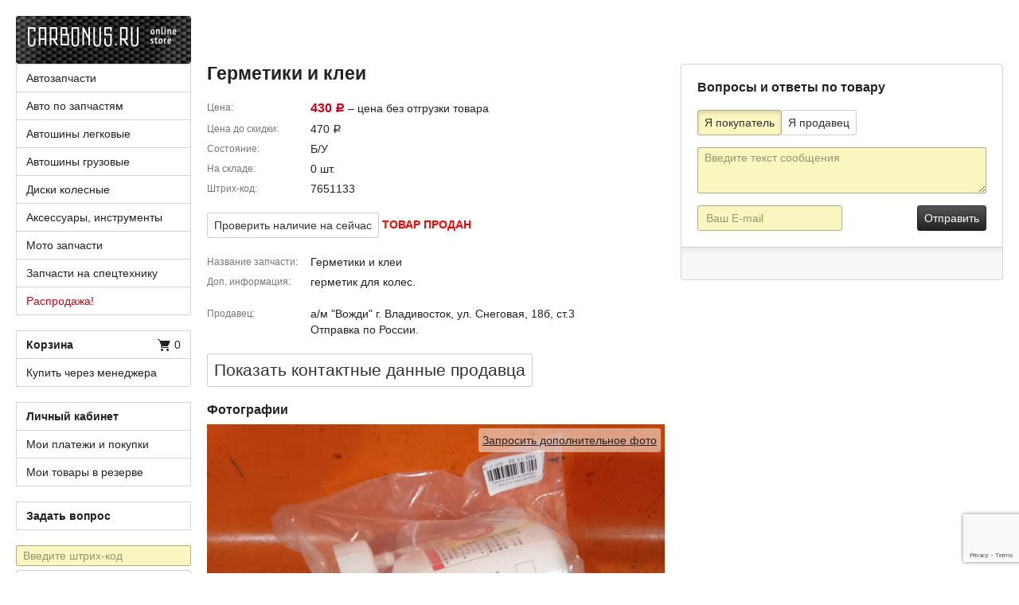

--- FILE ---
content_type: text/html;charset=UTF-8
request_url: https://carbonus.ru/c/accessories/germetiki_i_klei_yok-7651133.html
body_size: 8846
content:
<!DOCTYPE html>
<html lang="ru">
<head>
<meta charset="UTF-8">
<meta name="viewport" content="width=710">
<title>Герметики и клеи ш/к 7651133</title>
<meta name="description" content="Цена 430 руб. Герметики и клеи. Ш/к 7651133. Доставка по России."/>
<meta name="keywords" content="продажа купить автозапчасти запчасти  герметики и клеи" />
<meta name="copyright" content="(c) carbonus.ru" />
<link rel="canonical" href="https://carbonus.ru/c/accessories/germetiki_i_klei_yok-7651133.html" />

<link type="image/x-icon" href="/images/favicon.png" rel="shortcut icon"/>
<!--[if lt IE 9]><script src="/scripts/html5.min.js"></script><![endif]-->
<script src="/scripts/jquery/jquery-1.11.0.min.js"></script>
<script src="/scripts/bootstrap.min.js"></script>
<script type="text/javascript" src="/scripts/common.min.js?v=24" charset="UTF-8" async defer></script>
<link rel="stylesheet" href="/styles/styles_new.min.css?v=130">

<script type="text/javascript" src="/scripts/jquery/ui/jquery-ui.min.js" charset="UTF-8"></script>
<link rel="stylesheet" type="text/css" href="/scripts/jquery/ui/jquery-ui.min.css" />

<script type="text/javascript" src="/scripts/owl_carousel/owl.carousel.fix.min.js" charset="UTF-8"></script>
<link rel="stylesheet" type="text/css" href="/scripts/owl_carousel/assets/owl.carousel.costom.min.css" />

<script>
var CB_ROOT_PATH="/";
</script>

</head>
<body>
	<header class="global-header">
<div class="container-fluid">
	<a href="/" class="carbonus-logo"><img src="/images/carbonus.png" srcset="/images/carbonus@2x.png 2x" width="220" height="60" alt="Carbonus.ru – Интернет-магазин запчастей"/></a>
	<div class="global-message margin-md">
		
			<div class="top_info_detail"></div>
			<script type="text/javascript">$(document).ready(function() {$('.top_info_detail').load('/hdocument/index.htm?docid=a01d&view=text');});</script>
		
	</div>
</div>
</header>

    <div class="global-container">
        <div class="container-fluid">

            <div class="global-content">
            	
            	
            	
				<div class="row" itemscope itemtype="http://schema.org/Product">
                    <div class="col-lg-7">
                        <h1 class="text-strong" itemprop="name">Герметики и клеи</h1>
                        <meta itemprop="description" content="Герметики и клеи">
                         <ul class="pdetails-params">
                        	
	                            <li itemprop="offers" itemscope itemtype="http://schema.org/Offer">
	                            	<meta itemprop="price" content="430.0"/><meta itemprop="priceCurrency" content="RUB"/><link itemprop="url" content="https://carbonus.ru/c/accessories/germetiki_i_klei_yok-7651133.html"/>
	                                <span class="title">Цена</span>
	                                <span class="desc"><span class="price">430 <span class="rub">Р</span></span> – цена без отгрузки товара</span>
	                                <link itemprop="availability" href="http://schema.org/OutOfStock">
	                                <link itemprop="itemCondition" href="http://schema.org/UsedCondition"/>
	                            </li>
							
							
                            
                            	<li>
                                	<span class="title">Цена до скидки</span>
                                	<span class="desc">470 <span class="rub">Р</span></span>
                                	
                            	</li>
							
                            <li>
                                <span class="title">Состояние</span>
                                <span class="desc">Б/У</span>
                            </li>
                            <li>
                            	<span class="title">На складе</span>
                                
                                
                                <span class="desc">0 шт.</span>
                                
                                 
                            </li>

                            <li>
                                <span class="title">Штрих-код</span>
                                <span class="desc" itemprop="sku">7651133</span>
                            </li>
                        </ul>
                        <div class="margin-md">
                            <p>
                            	
	                            	
										
										
											
												
													<a href="#" class="btn btn-primary add_to_cart_detail_btn" style="display:none;" data-goods-id="yok-7651133" data-warn-id="0">В корзину <i class="icon-18-cart white"></i></a>
	                                <a href="#" id="check-action" class="btn btn-default" data-goods-id="yok-7651133">Проверить наличие на сейчас</a>
												
												
											
										
									
                                
                                <span id="goods-check" style="color:red;"><b>ТОВАР ПРОДАН</b></span>
                            </p>
                            <a rel="nofollow" href="/faq.htm#q020" class="text-blue how-buy-this-tovar" style="display:none;">Как купить этот товар?</a>
                        </div>
                        <ul class="pdetails-params">
                        	
                            <li>
                                <span class="title">Название запчасти</span>
                                <span class="desc">Герметики и клеи</span>
                            </li>
                            <li>
                                <span class="title">Доп. информация</span>
                                <span class="desc">герметик для колес. <br/></span>
                            </li>
                        </ul>
                        <ul class="pdetails-params">
                        	
                        	
                        	
                            
                            
                            

                            
                            
                            
                            
                            <li><span class="title">Продавец</span> <span class="desc"><a class="company" href="/company.htm?cid=6">а/м "Вожди" г. Владивосток, ул. Снеговая, 18б, ст.3</a><br/>Отправка по России.</span></li>
                        </ul>

						
						<div class="margin-md">
                        	<a href="#" class="btn btn-default contacts">Показать контактные данные продавцa</a>
                        </div>

                        <div id="contact_dialog" title="Контактные данные продавцов" style="display:none;">
							<div style="height:700px;overflow-y:auto;margin-bottom:10px;">
								<h3 class="margin-sm text-strong">Продавец</h3>
		                        <p>а/м "Вожди" г. Владивосток, ул. Снеговая, 18б, ст.3, торговый зал: <a target='_blank' href='https://wa.me/79147983233?text=https://carbonus.ru/c/yok-7651133.html%20'>WhatsApp: +7(914)798-32-33</a>, 519519@mailcenter.ru, www.vojdi.ru</p>
	                            <p>Время работы: <br/>
понедельник-суббота - с 9:00 до 18:00<br/>
воскресенье - выходной<br/></p>
	                            <p>специалист по этому товару<br/><a href="mailto:89147283902@carbonus.ru">89147283902@carbonus.ru</a></p>
	                            <p>Дополнительные контакты:<br/><br/>
E-mail: <br/>
<a href="mailto:89841480383@carbonus.ru">89841480383@carbonus.ru</a><br/>
<a href="mailto:89084431151@carbonus.ru">89084431151@carbonus.ru</a><br/>
<a href="mailto:89146583028@carbonus.ru">89151755312@carbonus.ru</a><br/>
<a href="mailto:89147283902@carbonus.ru">89147283902@carbonus.ru</a><br/>
<!-- <a href="mailto:89513732746@carbonus.ru">89513732746@carbonus.ru</a><br/> -->
<br/>
сот.тел. +7(913)980-08-08 (WhatsApp)<br/>
<br/>
E-mail: 89960720595@carbonus.ru<br/>
WhatsApp: +7(996)072-05-95 (только WhatsApp)<br/>
<br/>
При звонке на телефон продавца учитывайте разницу во времени, не звоните ночью.<br/>
<br/>

<!--
<a href="mailto:89841480383@carbonus.ru">89841480383@carbonus.ru</a> - Елена<br/>
<a href="mailto:89084431151@carbonus.ru">89084431151@carbonus.ru</a> - Сергей<br/>
<a href="mailto:89146583028@carbonus.ru">89151755312@carbonus.ru</a> - Олег<br/>
<a href="mailto:89147283902@carbonus.ru">89147283902@carbonus.ru</a> - Никита<br/>
<a href="mailto:89513732746@carbonus.ru">89513732746@carbonus.ru</a> - Валентин<br/>
<br/>
E-mail: 89960720595@carbonus.ru - Шолпан<br/>
WhatsApp: +7(996)072-05-95 (только WhatsApp)- Шолпан<br/>
<br/>
При звонке на телефон продавца учитывайте разницу во времени, не звоните ночью.<br/>
<br/>
--></p>
	                            
	                            
							</div>
							<table style="width:100%">
								<tr>
									<td style="width:350px;"><input type="button" class="btn btn-default close_contact" value="Закрыть"/></td>
									<td style="padding-top:5px">&nbsp;</td>
								</tr>
							</table>
						</div>

						<script type="text/javascript">
						    $(function() {
						    	$('.contacts').click(function(){
						    		$("#contact_dialog").dialog("open");
						        	return false;
						        });

						    	$('.close_contact').click(function(){
						    		console.log('test!');
						    		$("#contact_dialog").dialog("close");
						        	return false;
						        });

						    	$("#contact_dialog").dialog({autoOpen: false, modal:true, resizable: false, dialogClass:'cb_info_panel'/*, width: 600*/,open: function(){
							            jQuery('.ui-widget-overlay').bind('click',function(){
							                jQuery('#contact_dialog').dialog('close');
							            })
						        	}
								});
						    });
						</script>
						

                        <h3 class="margin-sm text-strong">Фотографии</h3>
                        
							
								<div class="owl-carousel owl-theme">
		                        
									<img class="owl-lazy" data-src="https://photo.carbonus.ru/data/photo/765/113/3/germetiki-i-klei-1_70.jpg" src="https://photo.carbonus.ru/data/photo/765/113/3/germetiki-i-klei-1_70.jpg" alt="Герметики и клеи Фото 1" title="Герметики и клеи Фото 1">
		                        
		                        </div>
		                        <ul class="img-thumbs">
		                        	
									<li>
										<a itemprop="image" href="https://photo.carbonus.ru/data/photo/765/113/3/germetiki-i-klei-1_70.jpg" class="active-thumb" title="Герметики и клеи Фото 1">
											<img src="https://photo.carbonus.ru/data/photo/765/113/3/prev_germetiki-i-klei-1_70.jpg" alt="Герметики и клеи Фото 1">
										</a>
									</li>
									
								</ul>

		                        <div id="bad_photo_dialog" title="Запросить дополнительное фото" style="display:none;">
									<div style="height:160px;font-size:100%">
										<input type="hidden" id="cur_photo_url" value=""/>
										<p style="margin: 0;padding: 0;margin-bottom: 10px;">Укажите ваше предложение или жалобу:</p>
										<textarea name="badPhotoMessage" style="width: 500px;height: 100px;"></textarea>
									</div>
									<table style="width:100%">
										<tr>
											<td style="width:350px"><input type="button" style="width:350px;" class="btn btn-primary submit_btn" value="Отправить"/></td>
											<td style="padding-top:5px;text-align: right;"><a class="back_link close_btn" href="#">Закрыть</a></td>
										</tr>
									</table>
								</div>

		                        <script>
		                        	$(document).ready(function() {
		                        		$("#bad_photo_dialog").dialog({autoOpen: false, modal:true, resizable: false, dialogClass:'cb_info_panel',width: 550});

							    		$('#bad_photo_dialog .submit_btn').click(function(){
							    			var barcode = '7651133';
							    			var barcode_source = 'yok';
							    			var message = $('#bad_photo_dialog textarea').val();
							    			var url = $('#cur_photo_url').val();
							    			var company = 'O';
							    			var token = document.getElementById('g-recaptcha-response').value;
							    			$.ajax('/ajax/service/get.htm?action=badPhotoMessage&barcode='+Url.encode(barcode)+'&barcode_source='+Url.encode(barcode_source)+'&message='+Url.encode(message)+'&url='+Url.encode(url)+'&company='+Url.encode(company)+'&r='+Math.random()+'&token='+Url.encode(token)+'', {type: 'POST', dataType : "json",
								            	success: function (data, textStatus) {
								            		$("#bad_photo_dialog").dialog("close");
								            		alert('Ваше сообщение отправлено.');
									   			},
								    			error: function (jqXHR, textStatus, errorThrown){
								    				alert('Ошибка выполения запроса.');
								    			}
								    		});
									    	return false;
									    });

							    		$('#bad_photo_dialog .close_btn').click(function(){
							    			$("#bad_photo_dialog").dialog("close");
									    	return false;
									    });

							    		var owl = $('.owl-carousel');
							    		owl.owlCarousel({
							    			items: 1,
							    			lazyLoad: true,
							    			loop: true,
							    			nav: true,
							    			autoHeight: true,
							    			navText: ['<span></span>', '<span></span>'],
							    			margin: 10,
							    			onChanged: function(event) {
							    				var page = event.page.index;
							    				if (page < 0) {
							    					return false;
							    				}
							    				var elements = $('.img-thumbs a');
							    				if (!elements.eq(page).hasClass('active-thumb')) {
							    					elements.removeClass('active-thumb');
							    					elements.eq(page).addClass('active-thumb');
							    					$('.bad-photo').data('cur-photo-url', elements.eq(page).attr('href'));
							    				}
							    			},
							    			onInitialized: function(event) {
							    				var href = $('.img-thumbs').find('.active-thumb').attr('href');
							    				owl.append('<a class="bad-photo" href="#" data-cur-photo-url="'+ href +'">Запросить дополнительное фото</a>');

							    				$('.bad-photo').click(function(event) {
							    					event.preventDefault();
							    					$('#cur_photo_url').val($(this).attr("data-cur-photo-url"));
							    					$('#bad_photo_dialog textarea').val("");
							    					$("#bad_photo_dialog").dialog("open");
							    					return false;
							    				});
							    			}
							    		});

							    		$('.img-thumbs a').on('click', function(event) {
							    			event.preventDefault();
							    			if ($(this).hasClass('active-thumb')) {
							    				return false;
							    			}
							    			var elements = $('.img-thumbs a');
							    			elements.removeClass('active-thumb');
							    			$(this).addClass('active-thumb');
							    			$('.bad-photo').data('cur-photo-url', $(this).attr('href'));
							    			var n = elements.index(this);
							    			owl.trigger('to.owl.carousel', [n, 300]);
							    		});
		                        	});
								</script>

		                    
		                    
		                
                    </div>
                    <div class="col-lg-5">
                        <div id="message-block" class="panel panel-default">
                            <div class="panel-body">
                                <form id="message-form-id" action="" method="post">
                                	<input type="hidden" id="g-recaptcha-response" name="g-recaptcha-response" />                                
                                    <h4 class="h3 text-strong">Вопросы и ответы по товару</h4>
                                    <div class="form-group">
                                        <div class="btn-group" data-toggle="buttons">
                                            <label class="btn btn-default">
                                                <input type="radio" name="channel_name" value="PUBL"/> Я покупатель
                                            </label>
                                            <label class="btn btn-default">
                                                <input type="radio" name="channel_name" value="REPLY"/> Я продавец
                                            </label>
                                        </div>
                                    </div>

                                    <div id="login-view-id" style="margin-bottom:15px;display:none;" class="form-inline">
                                        <div class="form-group">
                                            <label for="detail_username_id" class="sr-only">Логин продавца</label>
                                            <input class="form-control input-lg" type="text" id="detail_username_id" name="detail_username" value="" placeholder="Логин продавца"/>
                                        </div>
                                        <div class="form-group">
                                            <label for="detail_password_id" class="sr-only">Пароль</label>
                                            <input class="form-control input-lg" type="password" id="detail_password_id" name="detail_password" value="" placeholder="Пароль"/>
                                        </div>
                                        <input type="submit" class="btn btn-primary pull-right" name="detail_login" value="Войти"/>
                                        <div class="status-message text-danger"></div>
                                    </div>
									<div id="message-view-id" style="display:none;">
	                                    <div class="form-group">
	                                        <label for="new_coment_id" class="sr-only">Текст сообщения</label>
	                                        <textarea id="new_coment_id" name="new_coment" class="form-control" rows="3" placeholder="Введите текст сообщения"></textarea>
	                                    </div>
	                                    <div class="form-inline">
	                                        <div class="form-group">
	                                            <label for="new_coment_email_id" class="sr-only">E-mail</label>
	                                            <input type="text" id="new_coment_email_id" name="new_coment_email" class="form-control input-lg" placeholder="Ваш E-mail" value=""/>
	                                        </div>

	                                        <input type="submit" class="btn btn-primary pull-right" id="message_submit" value="Отправить">
											<a href="#" class="standart_reply_submit pull-right" style="line-height: 32px;margin-right: 20px;display:none;">Стандартный ответ</a>
											<input type="hidden" id="standart_reply1" name="standart_reply1" value=""/>
	                                    </div>
	                                    
                                    </div>
                                </form>
                            </div>
                            <div class="panel-body messages-list">

                            	
                            </div>
                        </div>
                    </div>
                </div>

            </div>

            <div class="global-sidebar">
<nav>
	<ul class="list-group">
		
			<li >
				<a href="/c/zapchasti/" title="Поиск по каталогу Автозапчасти" class="list-group-item ">Автозапчасти</a>
			</li>
		
			<li >
				<a href="/c/car_zap/" title="Поиск по каталогу Авто по запчастям" class="list-group-item ">Авто по запчастям</a>
			</li>
		
			<li >
				<a href="/c/shina/" title="Поиск по каталогу Автошины легковые" class="list-group-item ">Автошины легковые</a>
			</li>
		
			<li >
				<a href="/c/shina_gruz/" title="Поиск по каталогу Автошины грузовые" class="list-group-item ">Автошины грузовые</a>
			</li>
		
			<li >
				<a href="/c/disk/" title="Поиск по каталогу Диски колесные" class="list-group-item ">Диски колесные</a>
			</li>
		
			<li >
				<a href="/c/accessories/" title="Поиск по каталогу Аксессуары, инструменты" class="list-group-item ">Аксессуары, инструменты</a>
			</li>
		
			<li >
				<a href="/c/moto/" title="Поиск по каталогу Мото запчасти" class="list-group-item ">Мото запчасти</a>
			</li>
		
			<li >
				<a href="/c/zapchasti_special/" title="Поиск по каталогу Запчасти на спецтехнику" class="list-group-item ">Запчасти на спецтехнику</a>
			</li>
		
			<li >
				<a href="/c/zapchasti/?sale=1" title="Поиск по каталогу Распродажа!" class="list-group-item text-red">Распродажа!</a>
			</li>
		
	</ul>
</nav>
<ul class="list-group">
	<li>
		<noindex><a rel="nofollow" href="/checkout.htm" class="list-group-item"> <b>Корзина</b><span class="pull-right"><i class="icon-18-cart"></i> <span id="in-cart-count">0</span></span></a></noindex>
	</li>
	<li><noindex><a rel="nofollow" href="/managers.htm" class="list-group-item">Купить через менеджера</a></noindex></li>
</ul>
<ul class="list-group">
	<li>
		
			<noindex><a rel="nofollow" href="/login.htm" class="list-group-item text-strong">Личный кабинет</a></noindex>
		
		
	</li>
	<li></li>
	
	
	
		
		
			<li><noindex><a rel="nofollow" href="/wsb/journal.htm" class="list-group-item">Мои платежи и покупки</a></noindex></li>
		
	
	<li><noindex><a rel="nofollow" href="/package.htm" class="list-group-item">Мои товары в резерве</a></noindex></li>
	
</ul>


<ul class="list-group">
	<li><noindex><a rel="nofollow" href="/service/support.htm" class="list-group-item text-strong" title="Задать вопрос">Задать вопрос</a></noindex></li>
	
	
	
	
	
</ul>
<div class="margin-md">
	<form method="post" onsubmit="return false;" action="/" id="id_stockForm">
		<noindex>
		<div class="margin-xs">
			<label for="id_header_vm_stock" class="sr-only">Штрих-код</label>
			<input type="text" name="stock" id="id_header_vm_stock" class="form-control" placeholder="Введите штрих-код"/>
		</div>
		<a rel="nofollow" href="#" id="search-goods-action-btn" class="btn btn-sm btn-block btn-default">Найти товар по штрих-коду</a>
		<a rel="nofollow" href="#" id="multi-add-to-cart-action-btn" class="btn btn-sm btn-block btn-default">Добавить штрих-код в корзину</a>
		<a rel="nofollow" href="#" id="search-move-action-btn" class="btn btn-sm btn-block btn-default">Отчет об отгрузке штрих-кода</a>
		</noindex>
	</form>
</div>
<hr>

 <ul class="list-row small">
	<li class="text-strong">Службы отгрузки</li>
	
		
			<li><a rel="nofollow" href="/company.htm?cid=103">Москва - Бандероль</a></li>
		
	
		
			<li><a rel="nofollow" href="/company.htm?cid=101">Новосибирск - Бандероль</a></li>
		
	
		
			<li><a rel="nofollow" href="/company.htm?cid=102">Владивосток - Бандероль</a></li>
		
	
</ul>
 




<ul class="list-row small">
	<li class="text-strong">Интегратор</li>
	<li><a href="/about.htm">ООО «Трастсофт»</a></li>
</ul>
<noindex><a rel="nofollow" href="/service/support.htm?contact=10" class="text-blue"><strong>Партнерская программа</strong></a></noindex>
</div>

			<footer class="global-footer">

<ul class="list-inline">
	<li><a rel="nofollow" href="/document/index.htm?docid=dt2">Соглашение о покупке и возврате</a></li>
	<li><a rel="nofollow" href="/document/index.htm?docid=d1">Способы оплаты</a></li>
	<li><a rel="nofollow" href="/service/question.htm">Книга жалоб и предложений</a></li>
	<li><a rel="nofollow" href="/app.htm">Приложения для iOS и Android</a></li>
</ul>
Все права защищены © carbonus.ru 2005-2024
</footer>
        </div>
    </div>

	
	<script type="text/javascript">var is_seller = false;</script>
	

	

	<script type="text/javascript">
	//<![CDATA[
	    var auth_result = '';

	    $('#message-block input[name="channel_name"]').change(function() {
	    	setMessageView($(this).val());
		});

	    function setMessageView(cur_chanel){
	    	$("#login-view-id .status-message").html('');
	    	if(cur_chanel == 'REPLY'){
	    		$('#message_submit').removeAttr('disabled');
	    		$('#new_coment_email_id').hide();
	    		$('#g-recaptcha-id').hide();


	        	if(is_seller){
	        		$('#message-view-id').show();
	    			$('#login-view-id').hide();
	    			$('#login-view-id input[type="text"], #login-view-id input[type="password"]').val('');
	    			$('.standart_reply_submit').show();
	            }else{
	            	$('#message-view-id').hide();
	    			$('#login-view-id').show();
	    			$('#message-view-id  input[type="text"], #message-view-id textarea').val('');
	    			$('.standart_reply_submit').hide();
	            }
	        }else{
	        	$('#new_coment_email_id').show();
	        	$('#g-recaptcha-id').show();
	        	$('#message-view-id').show();
    			$('#login-view-id').hide();
    			$('#login-view-id input[type="text"], #login-view-id input[type="password"]').val('');
    			$('.standart_reply_submit').hide();
	        }
	    }

	    function recaptchaCallback() {
	        $('#message_submit').removeAttr('disabled');
	    };

	    $(function() {
	    	$('#message-form-id').tooltip();
	    	
	    	grecaptcha.ready(function() {
			    grecaptcha.execute('6LdG_dIUAAAAAPt0zt5FmwwMayjYUZ3EbUhMcyuH', {action: 'homepage'}).then(function(token) {
			    	document.getElementById('g-recaptcha-response').value=token;
			    });
			});
	    	
	    	$('#message_submit').click(function(){
	    		$(this).attr("disabled", true);
	    		
			    grecaptcha.execute('6LdG_dIUAAAAAPt0zt5FmwwMayjYUZ3EbUhMcyuH', {action: 'homepage'}).then(function(token) {
			    	document.getElementById('g-recaptcha-response').value=token;
		    		$("#message-form-id").submit();
			    });
	    		
	    		
	    		
	        	return true;
	        });

	    	$("#message-block  .standart_reply_submit").on("click", function() {
	    		$('#standart_reply1').val('1');
	    		$('#new_coment_id').val('');
	    		$(this).attr('disabled','disabled');
	    		$(this).parents('form').submit();
			});
	    });

	    $(":radio[value=PUBL]").click();

	    $( "#detail_username_id, #detail_password" ).change(function() {
			$("#login-view-id .status-message").html('');
		});

	    if(auth_result == 'no'){
	    	$("#login-view-id .status-message").html('Логин или пароль введены не верно');
	    }

	//]]>
	</script>
	



<script type="text/javascript">
  var _gaq = _gaq || [];
  _gaq.push(['_setAccount', 'UA-15408829-1']);
  _gaq.push(['_trackPageview']);

  (function() {
    var ga = document.createElement('script'); ga.type = 'text/javascript'; ga.async = true;
    ga.src = ('https:' == document.location.protocol ? 'https://ssl' : 'http://www') + '.google-analytics.com/ga.js';
    var s = document.getElementsByTagName('script')[0]; s.parentNode.insertBefore(ga, s);
  })();
</script>

<!-- Yandex.Metrika counter -->
<script type="text/javascript">
(function (d, w, c) {
    (w[c] = w[c] || []).push(function() {
        try {
            w.yaCounter8014207 = new Ya.Metrika({id:8014207,
                    webvisor:true,
                    clickmap:true,
                    trackLinks:true,
                    accurateTrackBounce:true});
        } catch(e) { }
    });

    var n = d.getElementsByTagName("script")[0],
        s = d.createElement("script"),
        f = function () { n.parentNode.insertBefore(s, n); };
    s.type = "text/javascript";
    s.async = true;
    s.src = (d.location.protocol == "https:" ? "https:" : "http:") + "//mc.yandex.ru/metrika/watch.js";

    if (w.opera == "[object Opera]") {
        d.addEventListener("DOMContentLoaded", f, false);
    } else { f(); }
})(document, window, "yandex_metrika_callbacks");
</script>
<noscript><div><img src="//mc.yandex.ru/watch/8014207" style="position:absolute; left:-9999px;" alt="" /></div></noscript>
<!-- /Yandex.Metrika counter -->




	<script type="text/javascript" src="//yandex.st/share/share.js" charset="utf-8"></script>	
	<script src="https://www.google.com/recaptcha/api.js?render=6LdG_dIUAAAAAPt0zt5FmwwMayjYUZ3EbUhMcyuH"></script>
</body>
</html>

--- FILE ---
content_type: text/html; charset=utf-8
request_url: https://www.google.com/recaptcha/api2/anchor?ar=1&k=6LdG_dIUAAAAAPt0zt5FmwwMayjYUZ3EbUhMcyuH&co=aHR0cHM6Ly9jYXJib251cy5ydTo0NDM.&hl=en&v=9TiwnJFHeuIw_s0wSd3fiKfN&size=invisible&anchor-ms=20000&execute-ms=30000&cb=fbw2301b4qy0
body_size: 48116
content:
<!DOCTYPE HTML><html dir="ltr" lang="en"><head><meta http-equiv="Content-Type" content="text/html; charset=UTF-8">
<meta http-equiv="X-UA-Compatible" content="IE=edge">
<title>reCAPTCHA</title>
<style type="text/css">
/* cyrillic-ext */
@font-face {
  font-family: 'Roboto';
  font-style: normal;
  font-weight: 400;
  font-stretch: 100%;
  src: url(//fonts.gstatic.com/s/roboto/v48/KFO7CnqEu92Fr1ME7kSn66aGLdTylUAMa3GUBHMdazTgWw.woff2) format('woff2');
  unicode-range: U+0460-052F, U+1C80-1C8A, U+20B4, U+2DE0-2DFF, U+A640-A69F, U+FE2E-FE2F;
}
/* cyrillic */
@font-face {
  font-family: 'Roboto';
  font-style: normal;
  font-weight: 400;
  font-stretch: 100%;
  src: url(//fonts.gstatic.com/s/roboto/v48/KFO7CnqEu92Fr1ME7kSn66aGLdTylUAMa3iUBHMdazTgWw.woff2) format('woff2');
  unicode-range: U+0301, U+0400-045F, U+0490-0491, U+04B0-04B1, U+2116;
}
/* greek-ext */
@font-face {
  font-family: 'Roboto';
  font-style: normal;
  font-weight: 400;
  font-stretch: 100%;
  src: url(//fonts.gstatic.com/s/roboto/v48/KFO7CnqEu92Fr1ME7kSn66aGLdTylUAMa3CUBHMdazTgWw.woff2) format('woff2');
  unicode-range: U+1F00-1FFF;
}
/* greek */
@font-face {
  font-family: 'Roboto';
  font-style: normal;
  font-weight: 400;
  font-stretch: 100%;
  src: url(//fonts.gstatic.com/s/roboto/v48/KFO7CnqEu92Fr1ME7kSn66aGLdTylUAMa3-UBHMdazTgWw.woff2) format('woff2');
  unicode-range: U+0370-0377, U+037A-037F, U+0384-038A, U+038C, U+038E-03A1, U+03A3-03FF;
}
/* math */
@font-face {
  font-family: 'Roboto';
  font-style: normal;
  font-weight: 400;
  font-stretch: 100%;
  src: url(//fonts.gstatic.com/s/roboto/v48/KFO7CnqEu92Fr1ME7kSn66aGLdTylUAMawCUBHMdazTgWw.woff2) format('woff2');
  unicode-range: U+0302-0303, U+0305, U+0307-0308, U+0310, U+0312, U+0315, U+031A, U+0326-0327, U+032C, U+032F-0330, U+0332-0333, U+0338, U+033A, U+0346, U+034D, U+0391-03A1, U+03A3-03A9, U+03B1-03C9, U+03D1, U+03D5-03D6, U+03F0-03F1, U+03F4-03F5, U+2016-2017, U+2034-2038, U+203C, U+2040, U+2043, U+2047, U+2050, U+2057, U+205F, U+2070-2071, U+2074-208E, U+2090-209C, U+20D0-20DC, U+20E1, U+20E5-20EF, U+2100-2112, U+2114-2115, U+2117-2121, U+2123-214F, U+2190, U+2192, U+2194-21AE, U+21B0-21E5, U+21F1-21F2, U+21F4-2211, U+2213-2214, U+2216-22FF, U+2308-230B, U+2310, U+2319, U+231C-2321, U+2336-237A, U+237C, U+2395, U+239B-23B7, U+23D0, U+23DC-23E1, U+2474-2475, U+25AF, U+25B3, U+25B7, U+25BD, U+25C1, U+25CA, U+25CC, U+25FB, U+266D-266F, U+27C0-27FF, U+2900-2AFF, U+2B0E-2B11, U+2B30-2B4C, U+2BFE, U+3030, U+FF5B, U+FF5D, U+1D400-1D7FF, U+1EE00-1EEFF;
}
/* symbols */
@font-face {
  font-family: 'Roboto';
  font-style: normal;
  font-weight: 400;
  font-stretch: 100%;
  src: url(//fonts.gstatic.com/s/roboto/v48/KFO7CnqEu92Fr1ME7kSn66aGLdTylUAMaxKUBHMdazTgWw.woff2) format('woff2');
  unicode-range: U+0001-000C, U+000E-001F, U+007F-009F, U+20DD-20E0, U+20E2-20E4, U+2150-218F, U+2190, U+2192, U+2194-2199, U+21AF, U+21E6-21F0, U+21F3, U+2218-2219, U+2299, U+22C4-22C6, U+2300-243F, U+2440-244A, U+2460-24FF, U+25A0-27BF, U+2800-28FF, U+2921-2922, U+2981, U+29BF, U+29EB, U+2B00-2BFF, U+4DC0-4DFF, U+FFF9-FFFB, U+10140-1018E, U+10190-1019C, U+101A0, U+101D0-101FD, U+102E0-102FB, U+10E60-10E7E, U+1D2C0-1D2D3, U+1D2E0-1D37F, U+1F000-1F0FF, U+1F100-1F1AD, U+1F1E6-1F1FF, U+1F30D-1F30F, U+1F315, U+1F31C, U+1F31E, U+1F320-1F32C, U+1F336, U+1F378, U+1F37D, U+1F382, U+1F393-1F39F, U+1F3A7-1F3A8, U+1F3AC-1F3AF, U+1F3C2, U+1F3C4-1F3C6, U+1F3CA-1F3CE, U+1F3D4-1F3E0, U+1F3ED, U+1F3F1-1F3F3, U+1F3F5-1F3F7, U+1F408, U+1F415, U+1F41F, U+1F426, U+1F43F, U+1F441-1F442, U+1F444, U+1F446-1F449, U+1F44C-1F44E, U+1F453, U+1F46A, U+1F47D, U+1F4A3, U+1F4B0, U+1F4B3, U+1F4B9, U+1F4BB, U+1F4BF, U+1F4C8-1F4CB, U+1F4D6, U+1F4DA, U+1F4DF, U+1F4E3-1F4E6, U+1F4EA-1F4ED, U+1F4F7, U+1F4F9-1F4FB, U+1F4FD-1F4FE, U+1F503, U+1F507-1F50B, U+1F50D, U+1F512-1F513, U+1F53E-1F54A, U+1F54F-1F5FA, U+1F610, U+1F650-1F67F, U+1F687, U+1F68D, U+1F691, U+1F694, U+1F698, U+1F6AD, U+1F6B2, U+1F6B9-1F6BA, U+1F6BC, U+1F6C6-1F6CF, U+1F6D3-1F6D7, U+1F6E0-1F6EA, U+1F6F0-1F6F3, U+1F6F7-1F6FC, U+1F700-1F7FF, U+1F800-1F80B, U+1F810-1F847, U+1F850-1F859, U+1F860-1F887, U+1F890-1F8AD, U+1F8B0-1F8BB, U+1F8C0-1F8C1, U+1F900-1F90B, U+1F93B, U+1F946, U+1F984, U+1F996, U+1F9E9, U+1FA00-1FA6F, U+1FA70-1FA7C, U+1FA80-1FA89, U+1FA8F-1FAC6, U+1FACE-1FADC, U+1FADF-1FAE9, U+1FAF0-1FAF8, U+1FB00-1FBFF;
}
/* vietnamese */
@font-face {
  font-family: 'Roboto';
  font-style: normal;
  font-weight: 400;
  font-stretch: 100%;
  src: url(//fonts.gstatic.com/s/roboto/v48/KFO7CnqEu92Fr1ME7kSn66aGLdTylUAMa3OUBHMdazTgWw.woff2) format('woff2');
  unicode-range: U+0102-0103, U+0110-0111, U+0128-0129, U+0168-0169, U+01A0-01A1, U+01AF-01B0, U+0300-0301, U+0303-0304, U+0308-0309, U+0323, U+0329, U+1EA0-1EF9, U+20AB;
}
/* latin-ext */
@font-face {
  font-family: 'Roboto';
  font-style: normal;
  font-weight: 400;
  font-stretch: 100%;
  src: url(//fonts.gstatic.com/s/roboto/v48/KFO7CnqEu92Fr1ME7kSn66aGLdTylUAMa3KUBHMdazTgWw.woff2) format('woff2');
  unicode-range: U+0100-02BA, U+02BD-02C5, U+02C7-02CC, U+02CE-02D7, U+02DD-02FF, U+0304, U+0308, U+0329, U+1D00-1DBF, U+1E00-1E9F, U+1EF2-1EFF, U+2020, U+20A0-20AB, U+20AD-20C0, U+2113, U+2C60-2C7F, U+A720-A7FF;
}
/* latin */
@font-face {
  font-family: 'Roboto';
  font-style: normal;
  font-weight: 400;
  font-stretch: 100%;
  src: url(//fonts.gstatic.com/s/roboto/v48/KFO7CnqEu92Fr1ME7kSn66aGLdTylUAMa3yUBHMdazQ.woff2) format('woff2');
  unicode-range: U+0000-00FF, U+0131, U+0152-0153, U+02BB-02BC, U+02C6, U+02DA, U+02DC, U+0304, U+0308, U+0329, U+2000-206F, U+20AC, U+2122, U+2191, U+2193, U+2212, U+2215, U+FEFF, U+FFFD;
}
/* cyrillic-ext */
@font-face {
  font-family: 'Roboto';
  font-style: normal;
  font-weight: 500;
  font-stretch: 100%;
  src: url(//fonts.gstatic.com/s/roboto/v48/KFO7CnqEu92Fr1ME7kSn66aGLdTylUAMa3GUBHMdazTgWw.woff2) format('woff2');
  unicode-range: U+0460-052F, U+1C80-1C8A, U+20B4, U+2DE0-2DFF, U+A640-A69F, U+FE2E-FE2F;
}
/* cyrillic */
@font-face {
  font-family: 'Roboto';
  font-style: normal;
  font-weight: 500;
  font-stretch: 100%;
  src: url(//fonts.gstatic.com/s/roboto/v48/KFO7CnqEu92Fr1ME7kSn66aGLdTylUAMa3iUBHMdazTgWw.woff2) format('woff2');
  unicode-range: U+0301, U+0400-045F, U+0490-0491, U+04B0-04B1, U+2116;
}
/* greek-ext */
@font-face {
  font-family: 'Roboto';
  font-style: normal;
  font-weight: 500;
  font-stretch: 100%;
  src: url(//fonts.gstatic.com/s/roboto/v48/KFO7CnqEu92Fr1ME7kSn66aGLdTylUAMa3CUBHMdazTgWw.woff2) format('woff2');
  unicode-range: U+1F00-1FFF;
}
/* greek */
@font-face {
  font-family: 'Roboto';
  font-style: normal;
  font-weight: 500;
  font-stretch: 100%;
  src: url(//fonts.gstatic.com/s/roboto/v48/KFO7CnqEu92Fr1ME7kSn66aGLdTylUAMa3-UBHMdazTgWw.woff2) format('woff2');
  unicode-range: U+0370-0377, U+037A-037F, U+0384-038A, U+038C, U+038E-03A1, U+03A3-03FF;
}
/* math */
@font-face {
  font-family: 'Roboto';
  font-style: normal;
  font-weight: 500;
  font-stretch: 100%;
  src: url(//fonts.gstatic.com/s/roboto/v48/KFO7CnqEu92Fr1ME7kSn66aGLdTylUAMawCUBHMdazTgWw.woff2) format('woff2');
  unicode-range: U+0302-0303, U+0305, U+0307-0308, U+0310, U+0312, U+0315, U+031A, U+0326-0327, U+032C, U+032F-0330, U+0332-0333, U+0338, U+033A, U+0346, U+034D, U+0391-03A1, U+03A3-03A9, U+03B1-03C9, U+03D1, U+03D5-03D6, U+03F0-03F1, U+03F4-03F5, U+2016-2017, U+2034-2038, U+203C, U+2040, U+2043, U+2047, U+2050, U+2057, U+205F, U+2070-2071, U+2074-208E, U+2090-209C, U+20D0-20DC, U+20E1, U+20E5-20EF, U+2100-2112, U+2114-2115, U+2117-2121, U+2123-214F, U+2190, U+2192, U+2194-21AE, U+21B0-21E5, U+21F1-21F2, U+21F4-2211, U+2213-2214, U+2216-22FF, U+2308-230B, U+2310, U+2319, U+231C-2321, U+2336-237A, U+237C, U+2395, U+239B-23B7, U+23D0, U+23DC-23E1, U+2474-2475, U+25AF, U+25B3, U+25B7, U+25BD, U+25C1, U+25CA, U+25CC, U+25FB, U+266D-266F, U+27C0-27FF, U+2900-2AFF, U+2B0E-2B11, U+2B30-2B4C, U+2BFE, U+3030, U+FF5B, U+FF5D, U+1D400-1D7FF, U+1EE00-1EEFF;
}
/* symbols */
@font-face {
  font-family: 'Roboto';
  font-style: normal;
  font-weight: 500;
  font-stretch: 100%;
  src: url(//fonts.gstatic.com/s/roboto/v48/KFO7CnqEu92Fr1ME7kSn66aGLdTylUAMaxKUBHMdazTgWw.woff2) format('woff2');
  unicode-range: U+0001-000C, U+000E-001F, U+007F-009F, U+20DD-20E0, U+20E2-20E4, U+2150-218F, U+2190, U+2192, U+2194-2199, U+21AF, U+21E6-21F0, U+21F3, U+2218-2219, U+2299, U+22C4-22C6, U+2300-243F, U+2440-244A, U+2460-24FF, U+25A0-27BF, U+2800-28FF, U+2921-2922, U+2981, U+29BF, U+29EB, U+2B00-2BFF, U+4DC0-4DFF, U+FFF9-FFFB, U+10140-1018E, U+10190-1019C, U+101A0, U+101D0-101FD, U+102E0-102FB, U+10E60-10E7E, U+1D2C0-1D2D3, U+1D2E0-1D37F, U+1F000-1F0FF, U+1F100-1F1AD, U+1F1E6-1F1FF, U+1F30D-1F30F, U+1F315, U+1F31C, U+1F31E, U+1F320-1F32C, U+1F336, U+1F378, U+1F37D, U+1F382, U+1F393-1F39F, U+1F3A7-1F3A8, U+1F3AC-1F3AF, U+1F3C2, U+1F3C4-1F3C6, U+1F3CA-1F3CE, U+1F3D4-1F3E0, U+1F3ED, U+1F3F1-1F3F3, U+1F3F5-1F3F7, U+1F408, U+1F415, U+1F41F, U+1F426, U+1F43F, U+1F441-1F442, U+1F444, U+1F446-1F449, U+1F44C-1F44E, U+1F453, U+1F46A, U+1F47D, U+1F4A3, U+1F4B0, U+1F4B3, U+1F4B9, U+1F4BB, U+1F4BF, U+1F4C8-1F4CB, U+1F4D6, U+1F4DA, U+1F4DF, U+1F4E3-1F4E6, U+1F4EA-1F4ED, U+1F4F7, U+1F4F9-1F4FB, U+1F4FD-1F4FE, U+1F503, U+1F507-1F50B, U+1F50D, U+1F512-1F513, U+1F53E-1F54A, U+1F54F-1F5FA, U+1F610, U+1F650-1F67F, U+1F687, U+1F68D, U+1F691, U+1F694, U+1F698, U+1F6AD, U+1F6B2, U+1F6B9-1F6BA, U+1F6BC, U+1F6C6-1F6CF, U+1F6D3-1F6D7, U+1F6E0-1F6EA, U+1F6F0-1F6F3, U+1F6F7-1F6FC, U+1F700-1F7FF, U+1F800-1F80B, U+1F810-1F847, U+1F850-1F859, U+1F860-1F887, U+1F890-1F8AD, U+1F8B0-1F8BB, U+1F8C0-1F8C1, U+1F900-1F90B, U+1F93B, U+1F946, U+1F984, U+1F996, U+1F9E9, U+1FA00-1FA6F, U+1FA70-1FA7C, U+1FA80-1FA89, U+1FA8F-1FAC6, U+1FACE-1FADC, U+1FADF-1FAE9, U+1FAF0-1FAF8, U+1FB00-1FBFF;
}
/* vietnamese */
@font-face {
  font-family: 'Roboto';
  font-style: normal;
  font-weight: 500;
  font-stretch: 100%;
  src: url(//fonts.gstatic.com/s/roboto/v48/KFO7CnqEu92Fr1ME7kSn66aGLdTylUAMa3OUBHMdazTgWw.woff2) format('woff2');
  unicode-range: U+0102-0103, U+0110-0111, U+0128-0129, U+0168-0169, U+01A0-01A1, U+01AF-01B0, U+0300-0301, U+0303-0304, U+0308-0309, U+0323, U+0329, U+1EA0-1EF9, U+20AB;
}
/* latin-ext */
@font-face {
  font-family: 'Roboto';
  font-style: normal;
  font-weight: 500;
  font-stretch: 100%;
  src: url(//fonts.gstatic.com/s/roboto/v48/KFO7CnqEu92Fr1ME7kSn66aGLdTylUAMa3KUBHMdazTgWw.woff2) format('woff2');
  unicode-range: U+0100-02BA, U+02BD-02C5, U+02C7-02CC, U+02CE-02D7, U+02DD-02FF, U+0304, U+0308, U+0329, U+1D00-1DBF, U+1E00-1E9F, U+1EF2-1EFF, U+2020, U+20A0-20AB, U+20AD-20C0, U+2113, U+2C60-2C7F, U+A720-A7FF;
}
/* latin */
@font-face {
  font-family: 'Roboto';
  font-style: normal;
  font-weight: 500;
  font-stretch: 100%;
  src: url(//fonts.gstatic.com/s/roboto/v48/KFO7CnqEu92Fr1ME7kSn66aGLdTylUAMa3yUBHMdazQ.woff2) format('woff2');
  unicode-range: U+0000-00FF, U+0131, U+0152-0153, U+02BB-02BC, U+02C6, U+02DA, U+02DC, U+0304, U+0308, U+0329, U+2000-206F, U+20AC, U+2122, U+2191, U+2193, U+2212, U+2215, U+FEFF, U+FFFD;
}
/* cyrillic-ext */
@font-face {
  font-family: 'Roboto';
  font-style: normal;
  font-weight: 900;
  font-stretch: 100%;
  src: url(//fonts.gstatic.com/s/roboto/v48/KFO7CnqEu92Fr1ME7kSn66aGLdTylUAMa3GUBHMdazTgWw.woff2) format('woff2');
  unicode-range: U+0460-052F, U+1C80-1C8A, U+20B4, U+2DE0-2DFF, U+A640-A69F, U+FE2E-FE2F;
}
/* cyrillic */
@font-face {
  font-family: 'Roboto';
  font-style: normal;
  font-weight: 900;
  font-stretch: 100%;
  src: url(//fonts.gstatic.com/s/roboto/v48/KFO7CnqEu92Fr1ME7kSn66aGLdTylUAMa3iUBHMdazTgWw.woff2) format('woff2');
  unicode-range: U+0301, U+0400-045F, U+0490-0491, U+04B0-04B1, U+2116;
}
/* greek-ext */
@font-face {
  font-family: 'Roboto';
  font-style: normal;
  font-weight: 900;
  font-stretch: 100%;
  src: url(//fonts.gstatic.com/s/roboto/v48/KFO7CnqEu92Fr1ME7kSn66aGLdTylUAMa3CUBHMdazTgWw.woff2) format('woff2');
  unicode-range: U+1F00-1FFF;
}
/* greek */
@font-face {
  font-family: 'Roboto';
  font-style: normal;
  font-weight: 900;
  font-stretch: 100%;
  src: url(//fonts.gstatic.com/s/roboto/v48/KFO7CnqEu92Fr1ME7kSn66aGLdTylUAMa3-UBHMdazTgWw.woff2) format('woff2');
  unicode-range: U+0370-0377, U+037A-037F, U+0384-038A, U+038C, U+038E-03A1, U+03A3-03FF;
}
/* math */
@font-face {
  font-family: 'Roboto';
  font-style: normal;
  font-weight: 900;
  font-stretch: 100%;
  src: url(//fonts.gstatic.com/s/roboto/v48/KFO7CnqEu92Fr1ME7kSn66aGLdTylUAMawCUBHMdazTgWw.woff2) format('woff2');
  unicode-range: U+0302-0303, U+0305, U+0307-0308, U+0310, U+0312, U+0315, U+031A, U+0326-0327, U+032C, U+032F-0330, U+0332-0333, U+0338, U+033A, U+0346, U+034D, U+0391-03A1, U+03A3-03A9, U+03B1-03C9, U+03D1, U+03D5-03D6, U+03F0-03F1, U+03F4-03F5, U+2016-2017, U+2034-2038, U+203C, U+2040, U+2043, U+2047, U+2050, U+2057, U+205F, U+2070-2071, U+2074-208E, U+2090-209C, U+20D0-20DC, U+20E1, U+20E5-20EF, U+2100-2112, U+2114-2115, U+2117-2121, U+2123-214F, U+2190, U+2192, U+2194-21AE, U+21B0-21E5, U+21F1-21F2, U+21F4-2211, U+2213-2214, U+2216-22FF, U+2308-230B, U+2310, U+2319, U+231C-2321, U+2336-237A, U+237C, U+2395, U+239B-23B7, U+23D0, U+23DC-23E1, U+2474-2475, U+25AF, U+25B3, U+25B7, U+25BD, U+25C1, U+25CA, U+25CC, U+25FB, U+266D-266F, U+27C0-27FF, U+2900-2AFF, U+2B0E-2B11, U+2B30-2B4C, U+2BFE, U+3030, U+FF5B, U+FF5D, U+1D400-1D7FF, U+1EE00-1EEFF;
}
/* symbols */
@font-face {
  font-family: 'Roboto';
  font-style: normal;
  font-weight: 900;
  font-stretch: 100%;
  src: url(//fonts.gstatic.com/s/roboto/v48/KFO7CnqEu92Fr1ME7kSn66aGLdTylUAMaxKUBHMdazTgWw.woff2) format('woff2');
  unicode-range: U+0001-000C, U+000E-001F, U+007F-009F, U+20DD-20E0, U+20E2-20E4, U+2150-218F, U+2190, U+2192, U+2194-2199, U+21AF, U+21E6-21F0, U+21F3, U+2218-2219, U+2299, U+22C4-22C6, U+2300-243F, U+2440-244A, U+2460-24FF, U+25A0-27BF, U+2800-28FF, U+2921-2922, U+2981, U+29BF, U+29EB, U+2B00-2BFF, U+4DC0-4DFF, U+FFF9-FFFB, U+10140-1018E, U+10190-1019C, U+101A0, U+101D0-101FD, U+102E0-102FB, U+10E60-10E7E, U+1D2C0-1D2D3, U+1D2E0-1D37F, U+1F000-1F0FF, U+1F100-1F1AD, U+1F1E6-1F1FF, U+1F30D-1F30F, U+1F315, U+1F31C, U+1F31E, U+1F320-1F32C, U+1F336, U+1F378, U+1F37D, U+1F382, U+1F393-1F39F, U+1F3A7-1F3A8, U+1F3AC-1F3AF, U+1F3C2, U+1F3C4-1F3C6, U+1F3CA-1F3CE, U+1F3D4-1F3E0, U+1F3ED, U+1F3F1-1F3F3, U+1F3F5-1F3F7, U+1F408, U+1F415, U+1F41F, U+1F426, U+1F43F, U+1F441-1F442, U+1F444, U+1F446-1F449, U+1F44C-1F44E, U+1F453, U+1F46A, U+1F47D, U+1F4A3, U+1F4B0, U+1F4B3, U+1F4B9, U+1F4BB, U+1F4BF, U+1F4C8-1F4CB, U+1F4D6, U+1F4DA, U+1F4DF, U+1F4E3-1F4E6, U+1F4EA-1F4ED, U+1F4F7, U+1F4F9-1F4FB, U+1F4FD-1F4FE, U+1F503, U+1F507-1F50B, U+1F50D, U+1F512-1F513, U+1F53E-1F54A, U+1F54F-1F5FA, U+1F610, U+1F650-1F67F, U+1F687, U+1F68D, U+1F691, U+1F694, U+1F698, U+1F6AD, U+1F6B2, U+1F6B9-1F6BA, U+1F6BC, U+1F6C6-1F6CF, U+1F6D3-1F6D7, U+1F6E0-1F6EA, U+1F6F0-1F6F3, U+1F6F7-1F6FC, U+1F700-1F7FF, U+1F800-1F80B, U+1F810-1F847, U+1F850-1F859, U+1F860-1F887, U+1F890-1F8AD, U+1F8B0-1F8BB, U+1F8C0-1F8C1, U+1F900-1F90B, U+1F93B, U+1F946, U+1F984, U+1F996, U+1F9E9, U+1FA00-1FA6F, U+1FA70-1FA7C, U+1FA80-1FA89, U+1FA8F-1FAC6, U+1FACE-1FADC, U+1FADF-1FAE9, U+1FAF0-1FAF8, U+1FB00-1FBFF;
}
/* vietnamese */
@font-face {
  font-family: 'Roboto';
  font-style: normal;
  font-weight: 900;
  font-stretch: 100%;
  src: url(//fonts.gstatic.com/s/roboto/v48/KFO7CnqEu92Fr1ME7kSn66aGLdTylUAMa3OUBHMdazTgWw.woff2) format('woff2');
  unicode-range: U+0102-0103, U+0110-0111, U+0128-0129, U+0168-0169, U+01A0-01A1, U+01AF-01B0, U+0300-0301, U+0303-0304, U+0308-0309, U+0323, U+0329, U+1EA0-1EF9, U+20AB;
}
/* latin-ext */
@font-face {
  font-family: 'Roboto';
  font-style: normal;
  font-weight: 900;
  font-stretch: 100%;
  src: url(//fonts.gstatic.com/s/roboto/v48/KFO7CnqEu92Fr1ME7kSn66aGLdTylUAMa3KUBHMdazTgWw.woff2) format('woff2');
  unicode-range: U+0100-02BA, U+02BD-02C5, U+02C7-02CC, U+02CE-02D7, U+02DD-02FF, U+0304, U+0308, U+0329, U+1D00-1DBF, U+1E00-1E9F, U+1EF2-1EFF, U+2020, U+20A0-20AB, U+20AD-20C0, U+2113, U+2C60-2C7F, U+A720-A7FF;
}
/* latin */
@font-face {
  font-family: 'Roboto';
  font-style: normal;
  font-weight: 900;
  font-stretch: 100%;
  src: url(//fonts.gstatic.com/s/roboto/v48/KFO7CnqEu92Fr1ME7kSn66aGLdTylUAMa3yUBHMdazQ.woff2) format('woff2');
  unicode-range: U+0000-00FF, U+0131, U+0152-0153, U+02BB-02BC, U+02C6, U+02DA, U+02DC, U+0304, U+0308, U+0329, U+2000-206F, U+20AC, U+2122, U+2191, U+2193, U+2212, U+2215, U+FEFF, U+FFFD;
}

</style>
<link rel="stylesheet" type="text/css" href="https://www.gstatic.com/recaptcha/releases/9TiwnJFHeuIw_s0wSd3fiKfN/styles__ltr.css">
<script nonce="Om9cisCgm9qFTyVtCz4UPQ" type="text/javascript">window['__recaptcha_api'] = 'https://www.google.com/recaptcha/api2/';</script>
<script type="text/javascript" src="https://www.gstatic.com/recaptcha/releases/9TiwnJFHeuIw_s0wSd3fiKfN/recaptcha__en.js" nonce="Om9cisCgm9qFTyVtCz4UPQ">
      
    </script></head>
<body><div id="rc-anchor-alert" class="rc-anchor-alert"></div>
<input type="hidden" id="recaptcha-token" value="[base64]">
<script type="text/javascript" nonce="Om9cisCgm9qFTyVtCz4UPQ">
      recaptcha.anchor.Main.init("[\x22ainput\x22,[\x22bgdata\x22,\x22\x22,\[base64]/[base64]/[base64]/[base64]/[base64]/[base64]/[base64]/[base64]/[base64]/[base64]\\u003d\x22,\[base64]\x22,\x22w4tzV8ODRV/CnMKoIGtZM8OdEnLDrcO3XSLCh8KHw5vDlcOzIsKbLMKLRF94FBPDvcK1NiTCkMKBw6/Co8OcQS7CgS0LBcK8B1zCt8O7w4YwIcKcw658A8KKMsKsw7jDhsK+wrDCosOFw4ZIYMK+wq4iJQ0KwoTCpMOjFAxNeA13woUkwoByccKyQMKmw59dM8KEwqMQw6hlwobCjFgYw7VFw4MLMVQ/wrLCoEFcVMOxw7REw5obw5lpd8OXw5zDisKxw5ANQ8O1I3TDiDfDo8O7wobDtl/CnFnDl8KDw6XClTXDqh3DoBvDosK4wqzCi8ONPcKNw6cvGsOgfsKwK8OeO8Kew6Asw7oRw67DmsKqwpBDP8Kww6jDtStwb8KBw7l6wocSw6d7w7xMXsKTBsO6B8OtISwedhVPQj7Dvj7Dt8KZBsOnwq1MYxkRP8OXwr/DhCrDl3xlGsKow4/CncODw5bDlsKvNMOsw57DrTnCtMOuwoLDvmYzNMOawoROwrIjwq11wpENwrp9wpNsC2FzBMKASMKmw7FCb8KNwrnDuMKlw5HDpMK3LcKwOhTDhcK2QydlBcOmcjXDrcK5bMOmJBpwLMOYGXUzwrrDuzcrfsK9w7Afw5bCgsKBwpXCscKuw4vCqB/[base64]/[base64]/DhsKKwqAkWW8Dw504wrkNe8OYPcOJwrTCoBTCkWvCp8KrVCpiZcKxwqTCrsOowqDDq8KXDiwUYCrDlSfDkcKHXX8rbcKxd8OAw4zDmsOeOsK0w7YHRMKCwr1LKsOjw6fDhzdow4/DvsKRd8Ohw7EBwosjw7zCs8O0ZMKswqRBw5XDmMO4InHDpX1Jw7DDjsO3VSfCsRbChMKaaMOGGATDuMKYZ8OnCCcrwq1gT8KDVlQTwr89TSMIwpoewrVzCsOLFsORw7VaamDDm2LCohdEwrTDgsKRwoN1YcKVw4/DhCrDiQfCuGdjFsKjw5HCsRrCpMOaHcKLFsKTw5IFwoFhLVJva07Di8O4Si/[base64]/Cul04e1rCrHbCksKsLsO5FsK3woTCj8OHwpxTHMOkwphQPFbCuMOgDjvClAl2M2zDo8O2w7LDh8OgwpNXwpjCnsKpw58EwqFdw5c/w7vCnBpnw51jwrk/w7gHWcKfdsKUZsKfw7YhXcKEwpFhXcObw7wPwpFnwoIbwr7CvsOONsKiw4rCswgOwop0w4QVajd5w4DDtcKuwqbDmDPCmMO2fcK+w6QnM8OlwrEkbWLDmcOZwp3CgRrCmsKHI8KDw4jDp0HCvcK2w7ILwp7DgR1rQRNVTsOOwrFFwoPCj8K4MsOtw5PCucKhwp/CncOPe3s+LsKZG8KyaFgbCkTCnypWwpMfZnHDm8KAPcK1TsKJwpNcwrTDrWFuwoLClsK2RsK4dj7DucO6wpo8fFbCmsKWRDFJwoQ7K8OKw4MMw57CjhTCiBfCtyDDg8OmOsK6wrrDsRXDi8KOwqrDq3l7L8KBPcKtw5zCgGbDtsK/OMKmw6DCksO/DFtHwp/DkWjCrw/Cq0Y+bcO7JEVvGcKNw4DDocKEWFnCvB7DmnfCjsKcwqBnwrQ/fcOFw7zDucORw7J5wodpH8O4O0Vmw7Y+dETDm8OFUcOnw7rCqEsgJyvDhCPDrcKSw7PCnsOHwoPDpwEYw7LDt0LCscOOw7g6wrbCjypubMKtOcKew4XCjsONAQPClml/w7fCl8OhwoFgw6/DoF3DpMKocgkVAB4oThkEQMKAw67CundESMOUw68ILMKxQm7CocOswq7CjsOvwrJuIVAPJ08ZSDhkcsOgw7QdJizCo8OkJsOWw4kGeHrDtAfCuUzCs8KXwqLDoVl/[base64]/CvCJSwr7DkWsKOD/CscOIwo4YUsOYwpDDmsOmw6tKL0TDgFk/JXM7P8O0DFd4XgfDscO/e2BTfEIUw4DDuMOdw5rCv8KhX20lFsKNwpAiwocbw4bCiMKHOAnCpD50XMOIZzDCi8KlLxbDu8OjHcKyw6NLwoLDszvDp3vCvjfCp3nCsWfDssKXPxkCw6Ffw4ImUcK8RcKMGSN0HDzCgjnDgzXDinDDvkrCmcKtwpN/wqPCuMKVMA7DvDjCv8OFLSbCu3zDs8Ojw4kjS8KZOGJkw67CsDrCignDgcKGccOHwoXDgzowTnHCtAfDpV7DkzcOdm3CucOkwp9Mw6jDqsK9JE/[base64]/CpBjDicOIWcOCw70tMhVuNx/DugdDw73DhsOUAR/DkMKcMhZaYcOEw7PDgMKgw6rDgjbCgsOcNXvCmsK+w6VSwq3CqCvCssO4DMOcw440BW4GwojDhjNuUkLDqyRkQDg2w4YAw43DscOyw7MsPC4/KxU0wpDDn2LCoWRkPcKdUzPCg8OpRjLDiCHDqcKWTBJDQcKlw7/Cn18bw6/[base64]/w4AJwpsIRxbDkWTDuzUlw4oVw5TDm8Oowr/DocOlK3x8wpc/XsKneVg9ICvCqkRtQAlNwpIde2lDRwpQT1xEKgERw6k+FFvCocOCU8Oswp/Dnz/DssOgBcO6ISxowrvCgsKpQh4nwoYcUcKCw4fCuQXDtsKwVQXDlMKRw6bDi8Knw6wTwprCncOACW4Twp/CtGTChwPCg2MFeR8dUTARwqTCg8OYwr0ew7HCtcKEQFfDr8K/[base64]/ClcO2w7zCq2zCgzxNw5JTw6wxAQvCv37CgWMhScOsw49ocmbCicOfScOoMcOeQ8KfS8OJw5fDu0bCl3/DhEt9H8KrRsOGAcOUw4swBwR0w7hxRyVQa8KkZnQ5L8KLcmMmw6vCmQ8MKzQSMMO7w4ctQnLChMONLsKHwpPCrQkgUcOjw64eYsO9MzhVwp1NaS3DrMOVZ8O9wqHDtVHDvDEzw7p5bsKIw6/DmGF3AMOzwpROVMO5wpZrwrTCiMKMLw/Ct8KMflzDshQfw4IzbsKnE8OiCcK+w5Esw5LCvH8Iw4o1w5wzwoInwoQeAMK9Im9dwqBkwq1aJADCt8OBwqrCrwwzw6RlWMOUwobDuMOpeg9pw5DChGTClz7DhsOpehI+wpLCrnMkwrrDthxvQWTDi8O3wrwswoTCi8ORwronwqsbG8KKw7nCl0zCg8Ojwq/CpcOrwplkw4MQKwnDnVNFwq5kwpNLKhrChQgdHMKxZAooSQvDrcKIwp/[base64]/CmsKQM0DDgsK+w7xTw7NGwprCtMKpwqAbw6/CklDDpsOtwqo1OAXClsOFYWzDoAQ/[base64]/w78QwqbCvXPCncOkNMO3wpLDnsKow48Iwp5/w6E8PmrCr8K1NcKiNMOMRyLDrljDosKJw7bDsUcJwpxew5bDl8OjwqhgwpzCpcKMQcO1TMKhPcKlf3PDhQF2wrfDrENlRCrDv8OOYmYZHMOKKMKIwqsxHkbDscKPeMORVBvCkkDCgcOXw43CmUd/wr1/wq5ew4TDhDbCq8KFPiYkwrY/wr3DlsKYw7fCgMOAwrFswozDs8KZwonDq8KEwrPDuj3CoXhqHw1gwqPDlcOuwq4ERnFIRx/DriEWHcKRw50gw7DDgcKFw7XDicO9w6Ilw6UqIsOcwr84w6dLOcOqwrjCiF/Cs8OcwpPDhsO9FcKHUMO/wo1/DMOicMOuW1vCocK9w5vDohnClsKywo8Sw7vCgcKPwoHCvVZtwrbDn8OtRMOFYMOXDMOeEcOcw6BSwpTCjMO+w6nCm8Osw6fDvcOqcsK5w6IZw7NtMMKfw4UcwobDlC43WEgrw4dFwqhQUAdRbcOawoLDicKBw5DCmCLDrz4/MMOAZcKBRsOkw6zDm8KAfQzCoDF7f2/DpcOvMsOyfToEbsO3FHvDisO4K8K7wrvDqMOGMcKCw7DDhWrDlyTCmGXCpcOfw6PCksKweUNJAGlmQxbDnsOiw6HCqcKGwojCqMObTMKdIShKIXAowrQFW8OZID/DiMKdwp0Jw7nChFgcwozCp8K5wojCiiXDmcO+w6zDtMKswoVPwpE+McKBwovDtMKePcOnL8O3wrvCpMOaF13CvxDDgEfCo8O4w7h9AV9tAcO2wqo2IsKEwpXDosO/PxDDlcOlDsOUwrzCicOFV8KGMGsyRSLDlMOLHsKkOERXw5jDmj4RO8KoHlBUw4jDnMOwaiLCssK3w5M2IMKpccK0wq1Nw6k5Q8O0w4YTbT1HbyF5YUfDncKmAcOfN2PDuMOxN8K/Sycwwr3CpsObdMKCSwPCscOhw6YlE8Kfw5pmw4wNACNLG8OaFVrChT/Cv8OXIcKpLyXCkcOzwqpvwqITwq3Cp8O6wrrCulUEw5RxwoxmdsOwI8O4Gm1VAMKuw6LDnxBwbF/CucOQbHJXd8KGSTkTwrR+cXjDgMKHA8KQdwDDpFLCnVE9M8O6wrldbFYrM0zDosO8PHDCjsOmwo5cJsK6wp/[base64]/DtsOeGhbCoMO+w6vDkgHCsQYFVsKTw6V3w6XDjiQuwozDhlVsKsOHw5B8w6Z3w4xzC8KuPcKdWcKyIcKEw7kPwpoxwpJTG8OGY8OtCsOjw5PCnsKKwrbDliV6w6bDm2wwOMOOWcOCZMKIdMOOCy1rfsOrw5DDgsOrwp/DgsKfPFBgSsKiZU5AwrjDlMKPwqPCp8KvAcO5Oip6bAINXWsNV8OtQ8KbwqfDgcKAwrYOw4fClMOSw5p5esOxbMOVe8O/w70Mw7rCocO9wpLDoMOkwr8pHW/Cl1fCvcO5annCtMOgw6zDpQDDjXLDgsKcwrtxA8ObcsOjw6XCjQLDqxZBwq/DoMKXC8OdwoDDpMODw5xTGsO/w7rDlsOONcKGwrNKZsKsXxvCicKKw5TChB82w73DqMKRRAHDtnfDl8ODw4ZMw6YZL8KTw7JIdMK3VzXCmsKtOCzCqFDDqShlSMOeSGfDgwvCqR/Dm0fCtiXClWQzEMORZsKmw57DncKvwpLDqj3DqHfCqGXCnsKzw6cCMRPDtB/ChRTCqsKUB8O3w7BbwoYAUsKRXERpw5kHWgdNw6nCocOpHsKLCwzDh1vCgsOlwpXCuHNuwprDtXTDl3gLBA7DhUdyYT/[base64]/w5DDk8K/w5s+bBhdw4VAw43Cu8Oiw6w+w7BhwqDDkhsIw7Z9wooDw5gww5Uew4PChsKxOFXCvmRAw6pxbSAmwovCnsOHB8K1KHvDk8KPfMKUwrbDm8OON8Osw4rCnsOewrVnw5swMsKLw6AWwpheMkpEbV5sK8OXbF/[base64]/CvsOdMw7DpnTDiMKvw60owpDDmSFbwoPDjsO1TMKrbkVJeFkLw551VcOdwqjDlD9/NcKPwpABw5sOM1LCoHNBRWIYOB/Cq3VFSibDmn/Cgksfw7LDl24iw7TCqcK+DmNXwo3DuMOqwoFOw61lwqR3SsOhwqnCpCrDp3TCon5jw5fDtnrCjcKBwrMOwrkdb8KQwpDCosOuwrVsw5kHw7bDgjfCpgRBfGnDjMOAw4/CnMOGMcOKwr7DrWHDjMOxd8KiF3wgw5bCu8OsYkgLQcOBRzMJwp0Ywog/wpkveMOyMXrCj8KnwqEfYsKFNyxyw595w4XCgy0SdsOiURfDs8K5LgfCrMOWIkRKwqdGwr9DZcKTwqvCrsOLZsKEQwdbw6zDm8Omw7MLFMOUwpEjw6/CtwtRZ8O3SQfDtcOpTyrDjUzCq17CusKkwrrCpcKQLz/[base64]/CtBUfPsK9Gm7DrsOLFmLDq8ObacOjNxoCw5jDpMK4WW3CusOSX1DDkVkRwpNOw7VlwqdZwoYXwr14OFjDuS7DvsOVWXoPIhbDp8K+wqsFHWXCn8OdbjvCmz/DscK6DcKTfsKiOMO+wrQXwofDrU7CtD7Djhwvw4jCo8KfQyJxwoBSO8O3F8OHw7RwQsO3BxoWWE9zw5QLGQ7DkCLCgMORKW/CusOdw4PCm8K+K2AtwqrCtsKJw7bCmVTDux0SZW0wAsKgWsOKdMOaIcKqwpoQw7/CmcOvA8KQQi/DqzENwpw/f8KOwqLDmcOOwqouwrAGLS/CnyPCmgbDk3rClCVkwqgyKTIdC31Ww7AUU8KMwojDiUjCucO2FT7Dui7CgSPCuFNKTn4iW3MRwrNeUsK/[base64]/[base64]/CnR53RsOyfMO8a8OaBSNyAntWw6ATwpPDpC9zFcOIwrnDi8KuwpkJCsONN8KCw70Sw446EcKHwqfDsz7DpDrCoMOJSxLCu8K9G8K/w6jCikMASXPCpXPCnsO3wp4hM8OZO8Opwrl/w4QMW3rCs8KjYsKvFylgw5bDmEtKw4ZyckzCox4kwrlRwp91wp0pECDCsxnChcO1wrzCkMOEw7nComzDlcOpwo5lw7J/w68NUMK+a8OgWMKXfAXCocKSwozDsSrCnsKdwqgWw5TCkFzDjcK/wrLDk8Ohw5nCgsO0T8OND8OPIxkiwoQwwocoJX/DlknDgk/DvMO/woEeP8O2W2Y8wrc2OcOTJjIMw6fCl8Kgw6rDg8KJw5E9UMOvwoLDqRnDgsO/U8OvPC/CpMKLeQDCpMOfw4Iewr/DicKMw4cNaQ7CkcKjXyY9w57CllBYw6/DuyVxYVofw41qwpJEMMO0HSrCiFnDm8O0wr3CoVx4w5DDv8OQw53CvMOSWMOHd1TCiMKswrbClcOrw6JqwpzDngc8dBJDw6bDjsOhER81BcK8w5ZuXnzChMK3PXvCrHxpwr4Mwol8w69MFgsSw6rDq8K/[base64]/DsnLCmsKJIHYqRT9YM27DtVNEwq/Dl0fDv8ONw7TDijPCh8OgdMK+w53Cn8OXCsKLIyHDpXc1c8OQanrDhcOQU8KqE8K+w6/CgsK3wqJTw4bCmGXDhQF3eyhKUQDCknfDmcOTBMOXw73CqMOjwrPCmsOow4ZuS3RIYQIrbkEvW8OEwpHCqwfDrH8ewoM4w4PDs8KKwqMQw5vDq8OSUlUWwps/TcKMAxLCo8O8W8OoRQJkw47DtzTDocKYYWsYJcOowo3ClBA0wq/DqsKiw7JXw6LCoz9+FcKrUsOsNFfDp8KJc3FGwqI4fMOGAVzCpF50wrM1wqE3wpNoRwPCrxPCu0HDsjjDuGfDmcOrLyRyahUKwqvDlkAQw7DCksO3wqcXwo/DjsO9fEgtw5dvwp1zU8KPAljCqkfCsMKZSklqMVXDj8KlUCLCqSUnw496w5cbO1I5JljDocO7dXnCsMOldMK1acKmwolQecKzfXM1w7TDglbDuDkGw4ExSjtJw64zwqvDokjDnwc4F1JYw7XDv8Kuw5khwpwgAMKOwr8HwrjCgsOvw43DtD3DsMOiwrnCh2IMCD/Ck8KYw5t5dcOTw4B9w67CowRew7RPb3diEMOnwoVIwqTCusKyw41GU8KpIMOJUcKKI1Rnw7EHw4zCgsKcwqjDs0jCtx9DIjEew7zCvydPw795BcKlwq5QQsKLahFZO0d0fcOjwqLCtDJWIMK1wpElXcKOAMKQwq3Dgnoow7PDqsKewo93w5AaXcOQwr/CngjCsMKQwp3DicO1bMK3eBLDqgPCqAbDjcKiwr/[base64]/fCh6w7YYwpDCmMOqwoFFwrrCkjvDrQtXYQ/[base64]/CpR/DjcKqw5J9eUxcw6UZw4XDk8KVw4txw4nDjCwVwr/[base64]/[base64]/CkCgJw53CrkHDo8K6w5TCvDswa8KEW2gadMO4BsOGwqvDr8KAwpE2w6DDqcOgCWfCgW8BwrPClHsmWsOlwptcwr3DqinCvWMGdAcFwqXDnsOIw59AwoEIw6/DtMKoJiDDlMK8wpkTw4l0O8OcbwrCqcO6wrnCssOKwq7DvHo1w7XDhAAPwr4NVQfCoMOtMnRCVgIrOsOHF8O/EHNnIsKxw6LCpFl+wqh5O0fDlkhlw6DCtWDChcKFLQBkw4vChT18woHCvEFrPGbDij7DnR/[base64]/Cg8KowohIdsKmw5HCnw3DhMO/[base64]/CB7CuMODw47CiMKtw6vDpcKtwqnCvzjDusKVwpkQwr3CicK9EnnCqD1wQsKjwo3Dq8OjwoUdw6I9XsOhw4pWJ8O5ScK/[base64]/Dg8KXdGLDpcOxwoh4Zg0rAg3DhWjCgsOKw4vDlcOTUcKow7gKwrvCjsKdfcKOLcO0Jx5Lw717ccOiwrx8wpjCk2/CkMOYIsORwqvDgG3DgFHDvcKKXHwWw6EQUXnCrFDDp0PCvsKMLXdIwpnDhRDCg8OJw5PChsKfExxSfsO5w47DnCTDt8Kscldmw5VYwrPCimfCqDVqCsOjw6/Co8OhP07DpsKSRBfDqMODVRbCpcOHQAjClGQtOsKeRcOEwoTCusKCwpzDqwnDmMKBwoVSWsOhwoFZwrjCjVjDqy/DgMKIOgbCohzCr8OSLWrDgMOvw6/CqGcZJMKyUBfDjcKqacKKeMKUw7c4woBswoHCs8Knw4DCq8KywoYuwrbCmMOuwq3Di1XDtH9GET1qRzFWwo54DcO+wr1ewqTDlmYlXHTDiXI1w6QFwrVXw7fDvRTCr3Y+w4bDqWcawqLDuyPDjUl4wqocw44dw68fRC/CucK3WMOrwp3CkcOjwrpQwpNgQz4hURhAW1vCrTASXcOTw6rCmSMRAAjDmHc9SsKFwr3DmsO/QcKRw6I4w5R6wpnChT5Nw5JsCzlEcDl0H8ORV8OSwoNawonDrcKzwoB7S8K/wqxrCsOowo4JACIcwppLw5PCgMOlBsOuwrHDn8O5w4zCj8OPJ1AzHCDCliJHMsOJw4LDrTjDjTjDtDHCs8OhwoMAJD3DjFjDmsKIP8Ouw7Myw6MMw4HCrMOnwqxuGh3CogtIUgwBwq/[base64]/DlQp0w6otwrJTw5wEwpHCmEHCpAvDk8KJegvCmcKTbXLCt8KxCGXDtcOufX9vYGlqwqvDpBQSwpchw4hpw4UIw612bQ/CpE4MV8Opwr7Cs8OVcMKHeijDkGcqw4EAwpzCj8OMTV4Aw4nDvsKRYmrDpcKlwrXCmkjDgcOWwrpXLcONw7hUfD/Dl8KQwpnDjmHCsCzDjsKVIXvCh8O+ZHjDucKew641woDDnTRYwrnChEHDvzHDgMODw7/DiE8Dw4jDq8KmwoXDt17CnsKlw4nDrMOXX8KSHBE3I8OdSmIBMRgDwoRlwobDkDzChnDDssOWCgjDhRfCjcOYJsKjwo3CpMORw4oWw7XDiEXCrH4bS2A3w5PDoTLDqMOlw73CnsKJTsOww5UMGAVNw58GDV1WIDpQE8OSIxTDt8K5ZQsOwqwtw4zDu8K/eMKQTibCqxtPw5EJDDTCllICHMO2wrbDkS3CsntjHsOXfAw1wqvDgngkw7NuT8KUwojCo8OwKMO7w7zCnk7Dn1NZw6tJwo/Di8O/wqNbQcKKw47DrsKhw7QaHsKxfMO/I3PClB/CiMObw6ZTFcKNO8Ksw6gqIMK/w5LCk0Efw6HDln7CmC4wLwtFwrgqYsKaw5/DrEfDlsKnwrvDowkEW8OCQMK5NlXDuz7CtjYfLB7DtUNRMcOZPCzDpcOzwpNJSUnCj3vClgnCmcOwQMKNOcKMw47DhcOYwqJ2NkVrwpTCsMOFN8OidzMPw6k3wrbDvQsAwqHCucKSwrPCuMOvw4wXDV03IMOKW8KrwozCosKXOxnDgMKWw6M3dcKOwoxUw7c/w4rCpsOWLcOpIGN3fsKVahjCl8KDLGNwwqUXwqhPZ8OOWsOWZhRPw6INw6LClcOAbS3DmcK6wqHDp3Z6NcOGZWUsPcOOMR/CjcOjYcOdT8KaEn7DnADCr8K4R3AwWgRqw7EvbS5Zw7nCngnDpjDDiA3ChSFFPMO5NysPw4N0wpXDg8Kww5PDgsKuahFUw77DnQ1Ww5QQdzVECzvChh/[base64]/CqEvCgz7CucOKwpbDrMK4HMObw71sIsOfw6g1wp1GQ8OpEQXCsyogwp/DhsK0w7LDtDTCvXjCuC9vCMO2eMKUAS/DtcOjw4g2w4A+Bm3CtX/Cp8O1w6vCtsKYw7vDusK/[base64]/wphkw4lvw7d0wo/CoTIEfcKhAcKewp81w4rCq8OdAMOPNjvDucKQwo/CgcKPwpxldMK0w6TDuhQDFcKFwpMpU3FMR8OZwotUHhFrwowpwp1wwqDDj8Kpw4g3wrF9w4zCqidwSsO/w5XCqsKIw6TDvSHCs8KLB2wJw5kXNMKnw7VRDkTDj0bCulEhwpbDvz7DtmPCjcKcScO3wr9awrfCnlfCukbDmMKjPx3Dg8OUR8K+w6PDpHZLDG3CvMO/[base64]/[base64]/[base64]/wp9Jw6DDkkQ0w6cIF8O4Z8KlwqnCvcO/cBw4wqnDkRtPLRogPsKvwptAMMOrwqHCqQnDsVFOKsOVADLCrsOuwp/DpsK3wq/DrG9UPyQiWDlbJsKhw7x/aSPDsMKSBsOaPTrCkw7CphfCicO+w5PCuynDscOEwr7CrsO8IMOKPMOtFFzCqHphcsK5w4rDk8Kjwp7DmcKOw5pzwq16w7bDoMKXfcK5wqvCtU/CosKiWV3DhsOXwr8BHiLCpMK5BsKoXMK7w7XCqcKJWDnCmQnCpsKHw58Fwq5Jw5ondW8Bfztcw4DDjzvDrDk+VgVDw4lpUS8/[base64]/DsMK6CUBhw7fCoMKiwrBnN8O1w4nDvFFRw7HChQI3wrfDnCc2wqpfPMK5wrwEw4BWVsO9R2bCoQ1pf8KEw5XCqcOlwqvCtsORwrpIdB3CusKKwo/CvT1oasO4w7E9S8O9w4ZYEsOSw53DmlZTw4JuwrnCoSBcL8OTwrLDscOIIsKUwp3DksKBc8Oxw4/Cii9MQVICSwjCqsO0w7J8KcO0FT5iw6zDq0bDphHDoAEjQsKxw6wwVsKawo41w4jDiMO9MGLDusKRVGbCuVzClsOCCsKfw7DCoHIswqXCisObw5bDhcKSwp/ChkQ9B8OcH1Vww5DCvcK5wr7DjsODwofDtsKRwr4tw5tNRMK8w6XDvwILWlc1w44hLMK1wp/CjsKdw6twwqDClsOJYcOIwoDCnMOfR1vDocKGwqUlw5s3w494V3MVw7diPGx2A8KBcTfDhAEkG1QKw4vChcOrbcO/fMO0w4Mfw65Ew4DCpsKcwpHCsMKMDyjDllrDvwFIfRzClMOMwpkeVhF6w53DnVl1w63Co8KQIMO/wqRFw5BtwpZpw4hfwpvChWHChH/Dt0vDriTCuTpNH8O+VMK9YFnCtSvDtQY+KsK1wprCnMKGw54YZMOBK8OkwqHCusKaOE7DusOrwpEZwrQXw7DCnMOqc0zCp8K6L8OMw5HDnsK9wpgJwqEkPnbDmMOeWwvCn1PCihUtaB4vTcOswrTDt0RzBQjDuMKEVsO8BsOjLmIua0wTHi/[base64]/woIkVcOIfl7CvUonPGxtTsKyw7Z6cRPDuWDCsTZOBQg4QDfDiMKwwpnCgHTClAktawt7wqd/S0gxwr7CvcKVwoxuw41Sw7LDv8K7wq0Yw6Udwp3DjBvClDHCg8KGwrHDgRLClWjDvMKAwoALwqN0wpxVFMOGwpLDogEuQMKUw6I1X8OHOsOFQsKgIw9+PcKLGsOcLXEiTWtrw5xyw5/[base64]/Cj8Ovw44rcMO8fGcgKydUwpPDiizCg8K4BcO5wokKw5dtw6hcCiHCq0J7CHVCY3/[base64]/Cr0rDgsKSIRvCgzzDhE/Dk2BIVsOvE1vCqQlLw4Fywp5yworDrn82woJfwovDucKDw5xDwpjDq8K3MgpxP8O0eMOGGsOTwpzCs0/CpQLDhC8fwpnCrkvDlXcdZMKzw5LChcO1w4jCucOdw47Cq8OkcMOcwonDl27CsT/DksKHFcKINMKNJhZ0w7jDkW/[base64]/CliLDrXJKw5ZzRcOfaQYUw7jDtMONTiYbbSnCtcKSG1XCoxTCqsKnOMOya20Xwqp0ZsOfwpvCtzU9BMKnfcOyKWDDrsKgwrYow4jDnmDDicKFwqYBTS0XwpPDs8KSwrpHw7lCFMOuexlBwoDDrcKQHQXDmj3CvVF/U8KQw6tkS8K5fHd5w5XDmTFmVcKWVMOJwqXDhcOmPMKoworDpnPCpsKWU2dbVxsaDl3DtRbDgcK/M8OILsO2SGPDkWIRbQgYF8ORw7oQw5zDkQYKJ1VjDMOewqFeYkpOVDRfw5lJwq0ALXx5UsKKw5oXwoESQ2dAVlZ4AiHCsMOtHVQhwojCrMKBB8KBUVrDr0PCh0UfVSDCtsKeUMK1bsOZwr/DvWvDkBpSw5nDrm/CncK4wq8cecOFw7ZAwokQwqTDiMOPwrjDjsKPFcOEHzIVN8KhIEIFS8Klw5DDhzLCmcO/wr3Ci8KFJgzCtTYYVMO9dQ3CnsOiMsOlW2fCtMOEcMO0J8KswpzDjAtew5wYwr3DvsOjwoojdizChMKsw4MrF0txw7x0HcOCFybDkcOLaXJgw6/CoH9WGsOdemPDtcOpwpbCnyfClxfDs8Ofw4/Du28Gd8KwNEzCu0bDvsKGw6xYwrbDrMOYwpkFPE/DnwA0wrgGCMOfbXVXfcKLwrhyYcO8wr7CuMOgCV/CoMKPwpHCvBbDp8Kxw7vDucKSwq4awrolSmwaw4bCr1Z2TMOmwr7DisKTXcK7w6fDqMKzwqFwYmpkDsKBMsK3wrk9G8KVG8OFLMKvw5TDmXjCmm7DjcONwrHCvsKuwoFkfsOYwo7DjEUsIi7CvQoRw5cXw5YLwqjCjXjCscO0w57DtHsIw7nCr8ObfjnDjsOiwo9/[base64]/Cm8Oqwr/[base64]/DkCHDtcOdBcKZSnALXMObw6DChhTCsMOZQ8KDwq/[base64]/ChA1KcUvChsKOUm/Dm2bCpcO6w7/DqsO0w7QSYj7CqUXDp1A/wo9DS8KhI8OSAlzDk8KZwoAYwo5OaVfCg2XCpcK+NxByAygRMnXCsMKAwpc7w7rCtMKIw4YAID0KPR5LWMK/MsKfw7MsZ8OXwroGw7Jbw6/[base64]/DgXUnORzDisK2d2jDvj/[base64]/c8OHZn84w6w5MRgDVsOPexE4RMOaA8O9w43DlcOUW2PCisO4dQVYXVZVw67CpBjCi1vDhXYncsOqdnHCjhA8esKOLsOkJ8Oyw7/[base64]/DnwjDuSBLw63DtUoOw55+Q1J9w4/DiTjDvsKeUBUXBBXCk2XCpMO3PHrCvMKiw4FuAkEJwowmCMKxEsKCw5B0w6h1YsOSQ8K8woxmw6LCqWrCvsKAwot3bMKXw7oNPEHCjS8dOMOjC8ODTMOaTsKpUGXDthbDnlfDimXDsz7DgsOJw61Owr5OwpfChMKEw77CmXB/w6gTAsKPwqLCjcKcwqHCvjgnQ8KRQMOww4kOAV/DqcOKwqoBFMOWfMOpLlfDpMO0w7YiMHZJTR3DnT7DqsKECxjDpnoqw4vCrBLDiwnDhcKZLUrDgErDt8OADWU/wr47w70rZ8OXRGJQw63Cm0TCkMKIGWHChVjCkmtAwrvDoXHCjcObwqfCjiQFZMKcUsOtw59STsKUw5MCUMK3wqfChgdjQGcgQmXDpQ9DwqQZYFAyLh0cw7FzwqjDtTVqPMOMQB/DkmfCuEPDqsKqQcKYw6BTeRAfwpw7YFcdasOUSSkJwq3DqwhBwqJjb8KnCjBqJcKSw77DqsOiwqLDncO1SsOawooKacKDw5HCvMOHwpHDmUshVwHCqmUbwpzDgn/Dp210wpAta8Opw6HDkcOawpbCtsOTCVnDpSMkw73DqMOgJcOIw6gTw6vDiUjDgiHDowfCj11ODsORTVrDiC1sw5zDsXA6w695w4Y1AWTDn8OyCsODUsKdCMOQY8KNM8ODXi5aC8KAScOdUW5mw43Crh7Co2bCgDHCq0/CgWN/[base64]/wonCh8K6PVzCqcKSwpfCsEzDgEfDpsOkWiAiG8KRw4tNwonDnBnDksKdBcO3QkPDvi/Do8K7O8O0FE4Tw4QebMOtwr4hEsOnJDA5wp/CscOWw6J/woU6c3vDv1IswobDn8KVwrfDsMOZwq9APhjCtcKadXcwwp3CisK2JygKCcOkwonDhDbDrsOZHkgowq/[base64]/DtcO/PsOowpMfL8O8wp/CncKQw7xPMcKqVMOEYx/[base64]/McKWwpLDhV/[base64]/[base64]/DosK6w4bCnxrCpBjCqRLDskLDusKOwoLCi8K4wpBzfiUUGhF2QGzDmA3Cp8OQwrXDlcK1QsKjw6pjNjrCiBUtVXvDglBSTsOVMMKvOS3CkXjCqA3CmHLDtR7CrsOXKUVyw7PCs8OAIHzCo8K8aMORw4x4wrvDjMOUwqLCiMOJw4nDicOFC8KYdCfDsMK9QXdOw7zDpx/DlcO+DMOpw7cGwp7DtMKVw6MEwr/DlWY1JcKaw7kJMQIdcT5MUmwCB8Owwp5aKB/[base64]/DrAUuw6ljD8OQdcO2wrrCiB/ClMOMw5NTTsKYwpnDqsKwEmdowpzDtkPDq8Kzw70rw6wqI8OAccK5RMO+PC01w5ciKMK5wq/CijDCrRZ1wrjCj8KlNMKsw5wSWcKXVjQKwqdfwrUURcOcMsKcf8O+WUJgwrXCvMOpIGw9Yk92A3t6QTPDhHEgKsOaTsOXwoDDscKETjVBe8K+PAwuLMKVw4/CrAF2wpRxVErCvA1eVHjDosOEw6/DisKdLzLDmGoNNTbCvljDsMObYXbCmhEewrzCjcKiw5fDpznDtxZww4TCqcOJwoA6w7/Cm8OcfMOFCMKkw4TCjcO3GRkZNW/CgMO9NMOpwrItL8OwJ1TCpMOaBcKnNkjDi0jCvMODw7DCg3bCrcKLDsOEw5fCiBAxMQjCmS4IwpHDksKhR8OCVMKbPMKDw6PDtVXCq8OEwrXCk8KYPylKw5TCmcOQwonDjQYiYMOCw7bCmTl0wrjDq8KkwrvDvsOLwobDqsOGCMOVwrTCpF/DhlnCgCJcw59/wpjChXtywrvDlMKAw73DogZMAjNfAMOqaMKhSsOJacOOWxJWwohFw7gGwrNkBkTDjUMOB8Ktd8K1w58Yw7jDqsKiSHbCu0MIwoABwoTCtnlWwo9Pwp0fdmXDklxbPhsPw7PDscOOScKdKXrCrcO/wrlmw57DgsO3L8Kkwpcmw7gNYF0SwotINVLCuxbCjiXDjlDCsDvDn1E+w5XCpyPDmMOcw5fCoAzCo8O4YCQvwrM1w604wpPDiMOXay9pwrZowoREXsK8XMOre8ODRipFdsKvFR/ChMOOUcKEYgV5wr/DssOow6PDk8KIBzQ4w4NPBhvDnhnCqsORCMOpwozDkxrCgsOQw6tWwqJLwoxxw6dqw5TDlldhw48nNBxYwqTCtMKCw6XCnsO8w4PDlcKHwoM7HEF/fMKXwqlKdnN3QTxTLgHDpcKWwq1CE8K9w4RuWcK4WhfCiB7DtcO2wqPCvW5aw6fCvSABHMK5w4jClGwjLcKcSV3Dt8OOwq7Di8KIaMORP8Kfw4TCpBbDlXh7JjTCt8KcEcOyw6rDu1zDisOkw4Zew4XDqFXDpnHCksOJXcOjwpQOXsOEw7/DjMO3w7ACwo3Dq0zDqQhRRGADCVJAP8OHTiDCrzDDiMKTwr7Dr8OVw7Vyw7DCmyRRwo1FwpXDk8KHRjU7P8KtYcOYRcOqwrHDm8Ouw4LClmHDqhx4FsOQXsK/BMKSO8Ksw7LDsXtPwq/ChT86woQ6w55Zw5nChMKXw6PCnHvCqRTDq8KeaGzDuX7CnsKQNXZ6wrA4w73CocKOwph6E2TCssOGRVx/TUAgN8KvwrtOwpRULTFqw5BfwoDCtcOMw5jDhsO8w6xNQ8K+w6dHw4LDt8OYw5hbScKrZzfDmsOmwoFDDMK9w7nChcOGXcKIw64yw5xPw6pHwrbDqsKtw4I+w6/CpH7DqEYJw7LDgm3CrzBDdHTCpFHCj8OJwpLClUPCmcKLw6HCqkfDksOBRsOIw4/CvsOGSjF+wqPDlsOOZkbDvmFUw7rDvwAow78Mb1HDngEgw5E0FEPDmDXDvkvCh113GnENBcKjw7EYDMKtMTXDosOvw4zDqMKoW8O6bcOawr/DpSrCnsOnMGtfw6fDvS/[base64]/CkMKawo3DmcOYFMKAwoM1OMOeQsKAZMOjPG8pwrTCu8KCPsKiYBJBC8OANzfDisO4wo0CQTXDp0vClzrCksOww5DDuyXCvjbCscOmw7s/w4pzwpATwpTDp8KCwofCuxBbw5EZSmjDgsKNwqJVRFgtIWB6FUfCp8OXWwJDDV9DccOUAcOSFsKzLRDCrsO7Kg/DksKqFMKTw5nDmElcJwYxwrgPVsO/wr/CqDJ7D8KgUynDjMORwqVAw7A+McOgDxzDsjXCiCccw6Qkw43Do8Kzw4rCniMmIUFDe8ONB8OCDcOAw4zDoApQwozCl8O3RBU8dMO/WsOOwp/Dv8O7K0fDq8KHw4EHw58vYAPDpMKUew7CoW9swp7CoMKuN8KNw4rCnF8yw7fDo8KhJMOiAsOGwpwpCSPCuzUtZWxEwoLCvwQnOMOaw67DmCLDgsOzwrEoDSXCinrCo8Ofwq9tEHxRwpUYaUPCvFXCmsOkSQM4wq/DpBoBSkQaWWE+Sz7DgBNaw7scw5pCE8KYw7omLcO4AcK7wo49wo0afTA/[base64]/Cr2IMZcODP8KbDSXDqX8IH8OtLB/CrEnDoVk2wox7ZkXDoTJtw703QT/Dh2nDrsKJEhrDoQ7Dv27DnsKfHlwUCWU4wq5vwok0wrJfNQxZw6HDssK2w7nDumQUwqEnwq7DncO3w4g5w57DlMOieHgPw4ZEazJFwpDCimt/X8O9wqrCgllCb1LClWEyw4bDk2Q4w4fCr8OLJhx3RU3DqS3CowxKNzBBw5ZTwpI5TMOkw77CisKxbFQOwpl4QwjCi8OuwrUywodWwp/ChnzCjsKkBgLCiyprEcOARwPDoQ9MOcK4wqAwbWVieMKow4JtLsKaIMOkEGEDC17CvMKnQsOAYmDCjMOZHC3CvgPCuS89w67Dmzs8QMOkwo/DjXgBDBEOw7TDi8Oeeg52GcObDcOsw6bCm3HDmMOLNcOUw5NBw7PDtMOAw6fDgAfDn2DCosKfw6HCr3PDpk/Dt8Kwwp8Nw5xZw7BUESV0w77Dl8KRwo0Rw6/DpMOXAMOwwrhUDMO0w58KIljCpiBZw79vw4ABw6kwwo3CuMOdJ1nCjU3DqBPCjRPDp8KEwpDCs8O4QcKSUcOCeVxBw7h3wpzCp3rDmcOLJMObw74Uw6vDqhtJGWvDijnCkD1ww77DozpnIzjDpcOGDkhLw5hRUsKGFFbClTRuMsOKw59XwpbCocKcdzPDiMKqwpB/NcOtV0zDnQIEwoJ9w7ZGLUU5wqnDksOfw6IwRktwFhnCq8OmL8KpZMOQw6lNH3oZwpAxw4fClgEOw7XDtcO8CMOZD8OMFsK5W1LCtWZzDUjDrMO3wpZAAsK8w53DsMKCM2vCmx7ClMO0D8Knw5M4wr3DtMOhwo3DsMKKfcO5w4fChHU/csKPwo/Cu8OwGFTClmtjGsOIBWdww4LDosO/QlDDimgkFcOTwqdzRFhQYyDDvcKCw6ofbsOjMGHCnR7DucK0w4diw5E2wqTCvgnDsEZpw6TCkcKdwocUB8OTecK2FBLCkMOGHBANw6RQGFVgV2jCgsOmw7cBMg9pP8Kpw7bDk3XDi8Odw7h/w7Ubwo/DrMKrXWUtXcKwPRzCumzDucKLw6UFMn/[base64]/CvGsQcMO0BMKjNsOrwpTChEghb8K5wqTDrMO3HFJ0wobDt8OLwqtNbMOLw4fDrgcGK1XCuQ/DicOpw4o9w5TDsMKRwrXDuzrDs17CnSDCk8OFwo9pw5J1HsK7wodcUHg1LcKnBGMwIcKEwpMVw67CmCXCjFfDjn7CkMKJwqnCnTnDqcKAw7/Dul7Dg8OIwo7CvSkyw6oRw4NiwpQkUlVWKcKyw5J0wp/DisOgwrPDssK9YDXCqMKUZws+csK3cMODS8K6w4NBJsK5wpUxITTDo8KcwoLChG4WwqzDjDLDmCzCvzILBGtqworCmGzCg8KsccOOwrg6X8KFHcOdwpvCnmFHRGpsDMKXw5VYwopnwrc\\u003d\x22],null,[\x22conf\x22,null,\x226LdG_dIUAAAAAPt0zt5FmwwMayjYUZ3EbUhMcyuH\x22,0,null,null,null,1,[21,125,63,73,95,87,41,43,42,83,102,105,109,121],[-3059940,542],0,null,null,null,null,0,null,0,null,700,1,null,0,\[base64]/tzcYADoGZWF6dTZkEg4Iiv2INxgAOgVNZklJNBoZCAMSFR0U8JfjNw7/vqUGGcSdCRmc4owCGQ\\u003d\\u003d\x22,0,0,null,null,1,null,0,0],\x22https://carbonus.ru:443\x22,null,[3,1,1],null,null,null,1,3600,[\x22https://www.google.com/intl/en/policies/privacy/\x22,\x22https://www.google.com/intl/en/policies/terms/\x22],\x22KJUf3T0Sgb6aOmr0/p1rWwJYxpeX5DTFnJlQCDJnnoI\\u003d\x22,1,0,null,1,1767849215431,0,0,[147,117,156,229,102],null,[98,55,102,75,44],\x22RC-yqHRPv3Ha4khDQ\x22,null,null,null,null,null,\x220dAFcWeA6WajWWL-_XfU3zzrwC42L11PggsbPOvMLC1t2oTQuGLra2IOpDfA7KZGffLwXJnqGavwVITpPEV49TBVcjS6osZ7O-YA\x22,1767932015224]");
    </script></body></html>

--- FILE ---
content_type: text/css
request_url: https://carbonus.ru/styles/styles_new.min.css?v=130
body_size: 35716
content:
/*! normalize.css v3.0.3 | MIT License | github.com/necolas/normalize.css */html{font-family:sans-serif;-ms-text-size-adjust:100%;-webkit-text-size-adjust:100%}body{margin:0}article,aside,details,figcaption,figure,footer,header,hgroup,main,menu,nav,section,summary{display:block}audio,canvas,progress,video{display:inline-block;vertical-align:baseline}audio :not([controls]){display:none;height:0}[hidden],template{display:none}a{background-color:transparent}a:active,a:hover{outline:0}abbr[title]{border-bottom:1px dotted}dfn{font-style:italic}h1{font-size:2em;margin:.67em 0}mark{background:#ff0;color:#000}small{font-size:80%}sub,sup{font-size:75%;line-height:0;position:relative;vertical-align:baseline}sup{top:-0.5em}sub{bottom:-0.25em}img{border:0}svg :not(:root){overflow:hidden}figure{margin:1em 40px}hr{box-sizing:content-box;height:0}pre{overflow:auto}code,kbd,pre,samp{font-family:monospace,monospace;font-size:1em}button,input,optgroup,select,textarea{color:inherit;font:inherit;margin:0}button{overflow:visible}button,select{text-transform:none}button,html input[type="button"],input[type="reset"],input[type="submit"]{-webkit-appearance:button;cursor:pointer}button[disabled],html input[disabled]{cursor:default}button::-moz-focus-inner,input::-moz-focus-inner{border:0;padding:0}input{line-height:normal}input[type="checkbox"],input[type="radio"]{box-sizing:border-box;padding:0}input[type="number"]::-webkit-inner-spin-button,input[type="number"]::-webkit-outer-spin-button{height:auto}input[type="search"]{-webkit-appearance:textfield;box-sizing:content-box}input[type="search"]::-webkit-search-cancel-button,input[type="search"]::-webkit-search-decoration{-webkit-appearance:none}fieldset{border:1px solid #c0c0c0;margin:0 2px;padding:.35em .625em .75em}legend{border:0;padding:0}textarea{overflow:auto}optgroup{font-weight:bold}table{border-collapse:collapse;border-spacing:0}td,th{padding:0}*{-webkit-box-sizing:border-box;-moz-box-sizing:border-box;box-sizing:border-box}*:before,*:after{-webkit-box-sizing:border-box;-moz-box-sizing:border-box;box-sizing:border-box}.clearfix:before,.clearfix:after{content:" ";display:table}.clearfix:after{clear:both}html{font-size:10px;-webkit-tap-highlight-color:rgba(0,0,0,0)}body{font-family:Helvetica,Arial,sans-serif;font-size:14px;line-height:1.42857143;color:#222;background-color:#fff}input,button,select,textarea{font-family:inherit;font-size:inherit;line-height:inherit}a{color:#222}a:hover,a:focus{color:#000}a:focus{outline:thin dotted;outline:5px auto -webkit-focus-ring-color;outline-offset:-2px}.goods-title a:VISITED,a.detail-link:VISITED{color:#729}figure{margin:0}img{vertical-align:middle}.img-responsive{display:block;max-width:100%;height:auto}.img-rounded{border-radius:3px}hr{margin-top:20px;margin-bottom:20px;border:0;border-top:1px solid #d4d4d4}.sr-only{position:absolute;width:1px;height:1px;margin:-1px;padding:0;overflow:hidden;clip:rect(0,0,0,0);border:0}.sr-only-focusable:active,.sr-only-focusable:focus{position:static;width:auto;height:auto;margin:0;overflow:visible;clip:auto}[role="button"]{cursor:pointer}h1,h2,h3,h4,h5,h6,.h1,.h2,.h3,.h4,.h5,.h6,.page-heading,.page-lead,.page-title{font-family:inherit;font-weight:500;line-height:1.1;color:inherit}h1 small,h2 small,h3 small,h4 small,h5 small,h6 small,.h1 small,.h2 small,.h3 small,.h4 small,.h5 small,.h6 small,.page-heading small,.page-lead small,.page-title small,h1 .small,h2 .small,h3 .small,h4 .small,h5 .small,h6 .small,.h1 .small,.h2 .small,.h3 .small,.h4 .small,.h5 .small,.h6 .small,.page-heading .small,.page-lead .small,.page-title .small{font-weight:normal;line-height:1;color:#777}h1,.h1,h2,.h2,h3,.h3,.page-heading,.page-lead{margin-top:0;margin-bottom:20px}h1 small,.h1 small,h2 small,.h2 small,h3 small,.h3 small,.page-heading small,.page-lead small,h1 .small,.h1 .small,h2 .small,.h2 .small,h3 .small,.h3 .small,.page-heading .small,.page-lead .small{font-size:65%}h4,.h4,h5,.h5,h6,.h6,.page-title{margin-top:0;margin-bottom:20px}h4 small,.h4 small,h5 small,.h5 small,h6 small,.h6 small,.page-title small,h4 .small,.h4 .small,h5 .small,.h5 .small,h6 .small,.h6 .small,.page-title .small{font-size:75%}h1,.h1,.page-heading{font-size:23px}h2,.h2,.page-lead{font-size:21px}h3,.h3,.page-subtitle{font-size:16px}h4,.h4{font-size:14px}h5,.h5{font-size:14px}h6,.h6{font-size:12px}.page-subtitle{margin-top:-5px}p{margin:0 0 10px}.lead{margin-bottom:20px;font-size:16px;font-weight:300;line-height:1.42857143}small,.small{font-size:12px}mark,.mark{background-color:#fcf8e3;padding:.2em}.text-left{text-align:left!important}.text-right{text-align:right!important}.text-center{text-align:center!important}.text-justify{text-align:justify!important}.text-nowrap{white-space:nowrap!important}.text-lowercase{text-transform:lowercase}.text-uppercase{text-transform:uppercase}.text-capitalize{text-transform:capitalize}.text-underline{text-decoration:underline}.text-line-through{text-decoration:line-through}.text-strong{font-weight:700!important}.text-normal{font-weight:400!important}.text-gray,.text-muted{color:#777!important}.text-primary{color:#222!important}a.text-primary:hover,a.text-primary:focus{color:#080808!important}.text-green,.text-success{color:#5c9a04!important}a.text-green:hover,a.text-success:hover,a.text-green:focus,a.text-success:focus{color:#3e6803!important}.text-blue,.text-info{color:#05c!important}a.text-blue:hover,a.text-info:hover,a.text-blue:focus,a.text-info:focus{color:#004099!important}.text-red,.text-danger{color:#d0021b!important}a.text-red:hover,a.text-danger:hover,a.text-red:focus,a.text-danger:focus{color:#9d0214!important}ul,ol{margin-top:0;margin-bottom:10px}ul ul,ol ul,ul ol,ol ol{margin-bottom:0}.list-unstyled{padding-left:0;list-style:none}.list-inline{padding-left:0;list-style:none;margin-left:-10px}.list-inline>li{display:inline-block;padding-left:10px;padding-right:10px}.list-row{padding-left:0;list-style:none}.list-row>li{padding-top:3px;padding-bottom:3px}.list-row.small>li{padding-bottom:10px}.rub{font-family:'ALSRubl-Arial',Arial,sans-serif;line-height:normal;font-style:normal}.divider-xs{height:5px}.divider-sm{height:10px}.divider-20,.divider-md{height:20px}.divider-40,.divider-lg{height:30px}.divider-line{height:1px;margin:30px 0;background-color:#d4d4d4}.margin-md{margin-bottom:20px!important}.margin-md-top{margin-top:20px!important}.margin-lg{margin-bottom:30px!important}.margin-lg-top{margin-top:30px!important}.margin-sm{margin-bottom:10px!important}.margin-sm-top{margin-top:10px}.margin-xs{margin-bottom:5px!important}.margin-xs-top{margin-top:5px!important}.margin-reset{margin:0!important}[class^="icon-18-"]{display:inline-block;width:18px;height:18px;vertical-align:text-top;background-image:url("../images/sprite-main.png")}@media only screen and (-webkit-min-device-pixel-ratio:2),only screen and (min--moz-device-pixel-ratio:2),only screen and (-o-min-device-pixel-ratio:2/1),only screen and (min-device-pixel-ratio:2),only screen and (min-resolution:192dpi),only screen and (min-resolution:2dppx){[class^="icon-18-"]{background-image:url("../images/sprite-main@2x.png");background-size:36px 72px}}.icon-18-cart{background-position:0 0}.active .icon-18-cart,.icon-18-cart.white{background-position:-18px 0}.icon-18-info{background-position:-18px -18px}.icon-18-ok{background-position:-18px -36px}.container{margin-right:auto;margin-left:auto;padding-left:10px;padding-right:10px}.container:before,.container:after{content:" ";display:table}.container:after{clear:both}.container:before,.container:after{content:" ";display:table}.container:after{clear:both}@media(min-width :768px){.container{width:740px}}@media(min-width :992px){.container{width:960px}}@media(min-width :1200px){.container{width:1160px}}.container-fluid{margin-right:auto;margin-left:auto;padding-left:10px;padding-right:10px}.container-fluid:before,.container-fluid:after{content:" ";display:table}.container-fluid:after{clear:both}.container-fluid:before,.container-fluid:after{content:" ";display:table}.container-fluid:after{clear:both}.row{margin-left:-10px;margin-right:-10px}.row:before,.row:after{content:" ";display:table}.row:after{clear:both}.row:before,.row:after{content:" ";display:table}.row:after{clear:both}.col-xs-1,.col-sm-1,.col-md-1,.col-lg-1,.col-xs-2,.col-sm-2,.col-md-2,.col-lg-2,.col-xs-3,.col-sm-3,.col-md-3,.col-lg-3,.col-xs-4,.col-sm-4,.col-md-4,.col-lg-4,.col-xs-5,.col-sm-5,.col-md-5,.col-lg-5,.col-xs-6,.col-sm-6,.col-md-6,.col-lg-6,.col-xs-7,.col-sm-7,.col-md-7,.col-lg-7,.col-xs-8,.col-sm-8,.col-md-8,.col-lg-8,.col-xs-9,.col-sm-9,.col-md-9,.col-lg-9,.col-xs-10,.col-sm-10,.col-md-10,.col-lg-10,.col-xs-11,.col-sm-11,.col-md-11,.col-lg-11,.col-xs-12,.col-sm-12,.col-md-12,.col-lg-12{position:relative;min-height:1px;padding-left:10px;padding-right:10px}.col-xs-1,.col-xs-2,.col-xs-3,.col-xs-4,.col-xs-5,.col-xs-6,.col-xs-7,.col-xs-8,.col-xs-9,.col-xs-10,.col-xs-11,.col-xs-12{float:left}.col-xs-12{width:100%}.col-xs-11{width:91.66666667%}.col-xs-10{width:83.33333333%}.col-xs-9{width:75%}.col-xs-8{width:66.66666667%}.col-xs-7{width:58.33333333%}.col-xs-6{width:50%}.col-xs-5{width:41.66666667%}.col-xs-4{width:33.33333333%}.col-xs-3{width:25%}.col-xs-2{width:16.66666667%}.col-xs-1{width:8.33333333%}.col-xs-pull-12{right:100%}.col-xs-pull-11{right:91.66666667%}.col-xs-pull-10{right:83.33333333%}.col-xs-pull-9{right:75%}.col-xs-pull-8{right:66.66666667%}.col-xs-pull-7{right:58.33333333%}.col-xs-pull-6{right:50%}.col-xs-pull-5{right:41.66666667%}.col-xs-pull-4{right:33.33333333%}.col-xs-pull-3{right:25%}.col-xs-pull-2{right:16.66666667%}.col-xs-pull-1{right:8.33333333%}.col-xs-pull-0{right:auto}.col-xs-push-12{left:100%}.col-xs-push-11{left:91.66666667%}.col-xs-push-10{left:83.33333333%}.col-xs-push-9{left:75%}.col-xs-push-8{left:66.66666667%}.col-xs-push-7{left:58.33333333%}.col-xs-push-6{left:50%}.col-xs-push-5{left:41.66666667%}.col-xs-push-4{left:33.33333333%}.col-xs-push-3{left:25%}.col-xs-push-2{left:16.66666667%}.col-xs-push-1{left:8.33333333%}.col-xs-push-0{left:auto}.col-xs-offset-12{margin-left:100%}.col-xs-offset-11{margin-left:91.66666667%}.col-xs-offset-10{margin-left:83.33333333%}.col-xs-offset-9{margin-left:75%}.col-xs-offset-8{margin-left:66.66666667%}.col-xs-offset-7{margin-left:58.33333333%}.col-xs-offset-6{margin-left:50%}.col-xs-offset-5{margin-left:41.66666667%}.col-xs-offset-4{margin-left:33.33333333%}.col-xs-offset-3{margin-left:25%}.col-xs-offset-2{margin-left:16.66666667%}.col-xs-offset-1{margin-left:8.33333333%}.col-xs-offset-0{margin-left:0}@media(min-width :768px){.col-sm-1,.col-sm-2,.col-sm-3,.col-sm-4,.col-sm-5,.col-sm-6,.col-sm-7,.col-sm-8,.col-sm-9,.col-sm-10,.col-sm-11,.col-sm-12{float:left}.col-sm-12{width:100%}.col-sm-11{width:91.66666667%}.col-sm-10{width:83.33333333%}.col-sm-9{width:75%}.col-sm-8{width:66.66666667%}.col-sm-7{width:58.33333333%}.col-sm-6{width:50%}.col-sm-5{width:41.66666667%}.col-sm-4{width:33.33333333%}.col-sm-3{width:25%}.col-sm-2{width:16.66666667%}.col-sm-1{width:8.33333333%}.col-sm-pull-12{right:100%}.col-sm-pull-11{right:91.66666667%}.col-sm-pull-10{right:83.33333333%}.col-sm-pull-9{right:75%}.col-sm-pull-8{right:66.66666667%}.col-sm-pull-7{right:58.33333333%}.col-sm-pull-6{right:50%}.col-sm-pull-5{right:41.66666667%}.col-sm-pull-4{right:33.33333333%}.col-sm-pull-3{right:25%}.col-sm-pull-2{right:16.66666667%}.col-sm-pull-1{right:8.33333333%}.col-sm-pull-0{right:auto}.col-sm-push-12{left:100%}.col-sm-push-11{left:91.66666667%}.col-sm-push-10{left:83.33333333%}.col-sm-push-9{left:75%}.col-sm-push-8{left:66.66666667%}.col-sm-push-7{left:58.33333333%}.col-sm-push-6{left:50%}.col-sm-push-5{left:41.66666667%}.col-sm-push-4{left:33.33333333%}.col-sm-push-3{left:25%}.col-sm-push-2{left:16.66666667%}.col-sm-push-1{left:8.33333333%}.col-sm-push-0{left:auto}.col-sm-offset-12{margin-left:100%}.col-sm-offset-11{margin-left:91.66666667%}.col-sm-offset-10{margin-left:83.33333333%}.col-sm-offset-9{margin-left:75%}.col-sm-offset-8{margin-left:66.66666667%}.col-sm-offset-7{margin-left:58.33333333%}.col-sm-offset-6{margin-left:50%}.col-sm-offset-5{margin-left:41.66666667%}.col-sm-offset-4{margin-left:33.33333333%}.col-sm-offset-3{margin-left:25%}.col-sm-offset-2{margin-left:16.66666667%}.col-sm-offset-1{margin-left:8.33333333%}.col-sm-offset-0{margin-left:0}}@media(min-width :992px){.col-md-1,.col-md-2,.col-md-3,.col-md-4,.col-md-5,.col-md-6,.col-md-7,.col-md-8,.col-md-9,.col-md-10,.col-md-11,.col-md-12{float:left}.col-md-12{width:100%}.col-md-11{width:91.66666667%}.col-md-10{width:83.33333333%}.col-md-9{width:75%}.col-md-8{width:66.66666667%}.col-md-7{width:58.33333333%}.col-md-6{width:50%}.col-md-5{width:41.66666667%}.col-md-4{width:33.33333333%}.col-md-3{width:25%}.col-md-2{width:16.66666667%}.col-md-1{width:8.33333333%}.col-md-pull-12{right:100%}.col-md-pull-11{right:91.66666667%}.col-md-pull-10{right:83.33333333%}.col-md-pull-9{right:75%}.col-md-pull-8{right:66.66666667%}.col-md-pull-7{right:58.33333333%}.col-md-pull-6{right:50%}.col-md-pull-5{right:41.66666667%}.col-md-pull-4{right:33.33333333%}.col-md-pull-3{right:25%}.col-md-pull-2{right:16.66666667%}.col-md-pull-1{right:8.33333333%}.col-md-pull-0{right:auto}.col-md-push-12{left:100%}.col-md-push-11{left:91.66666667%}.col-md-push-10{left:83.33333333%}.col-md-push-9{left:75%}.col-md-push-8{left:66.66666667%}.col-md-push-7{left:58.33333333%}.col-md-push-6{left:50%}.col-md-push-5{left:41.66666667%}.col-md-push-4{left:33.33333333%}.col-md-push-3{left:25%}.col-md-push-2{left:16.66666667%}.col-md-push-1{left:8.33333333%}.col-md-push-0{left:auto}.col-md-offset-12{margin-left:100%}.col-md-offset-11{margin-left:91.66666667%}.col-md-offset-10{margin-left:83.33333333%}.col-md-offset-9{margin-left:75%}.col-md-offset-8{margin-left:66.66666667%}.col-md-offset-7{margin-left:58.33333333%}.col-md-offset-6{margin-left:50%}.col-md-offset-5{margin-left:41.66666667%}.col-md-offset-4{margin-left:33.33333333%}.col-md-offset-3{margin-left:25%}.col-md-offset-2{margin-left:16.66666667%}.col-md-offset-1{margin-left:8.33333333%}.col-md-offset-0{margin-left:0}}@media(min-width :1200px){.col-lg-1,.col-lg-2,.col-lg-3,.col-lg-4,.col-lg-5,.col-lg-6,.col-lg-7,.col-lg-8,.col-lg-9,.col-lg-10,.col-lg-11,.col-lg-12{float:left}.col-lg-12{width:100%}.col-lg-11{width:91.66666667%}.col-lg-10{width:83.33333333%}.col-lg-9{width:75%}.col-lg-8{width:66.66666667%}.col-lg-7{width:58.33333333%}.col-lg-6{width:50%}.col-lg-5{width:41.66666667%}.col-lg-4{width:33.33333333%}.col-lg-3{width:25%}.col-lg-2{width:16.66666667%}.col-lg-1{width:8.33333333%}.col-lg-pull-12{right:100%}.col-lg-pull-11{right:91.66666667%}.col-lg-pull-10{right:83.33333333%}.col-lg-pull-9{right:75%}.col-lg-pull-8{right:66.66666667%}.col-lg-pull-7{right:58.33333333%}.col-lg-pull-6{right:50%}.col-lg-pull-5{right:41.66666667%}.col-lg-pull-4{right:33.33333333%}.col-lg-pull-3{right:25%}.col-lg-pull-2{right:16.66666667%}.col-lg-pull-1{right:8.33333333%}.col-lg-pull-0{right:auto}.col-lg-push-12{left:100%}.col-lg-push-11{left:91.66666667%}.col-lg-push-10{left:83.33333333%}.col-lg-push-9{left:75%}.col-lg-push-8{left:66.66666667%}.col-lg-push-7{left:58.33333333%}.col-lg-push-6{left:50%}.col-lg-push-5{left:41.66666667%}.col-lg-push-4{left:33.33333333%}.col-lg-push-3{left:25%}.col-lg-push-2{left:16.66666667%}.col-lg-push-1{left:8.33333333%}.col-lg-push-0{left:auto}.col-lg-offset-12{margin-left:100%}.col-lg-offset-11{margin-left:91.66666667%}.col-lg-offset-10{margin-left:83.33333333%}.col-lg-offset-9{margin-left:75%}.col-lg-offset-8{margin-left:66.66666667%}.col-lg-offset-7{margin-left:58.33333333%}.col-lg-offset-6{margin-left:50%}.col-lg-offset-5{margin-left:41.66666667%}.col-lg-offset-4{margin-left:33.33333333%}.col-lg-offset-3{margin-left:25%}.col-lg-offset-2{margin-left:16.66666667%}.col-lg-offset-1{margin-left:8.33333333%}.col-lg-offset-0{margin-left:0}}.global-container{position:relative;min-width:690px;padding:0 10px}.global-sidebar{position:absolute;width:220px;top:0;left:20px;padding-bottom:20px}.global-content{margin-left:240px}.global-footer{margin-top:20px;margin-left:240px;padding:20px 0;font-size:12px;color:#777;border-top:1px solid #eee}.global-footer .pull-right{margin-left:15px}.global-header{min-width:690px;padding:20px 10px 0}.global-header .carbonus-logo{float:left}.global-header .global-message{margin-left:240px}.global-header .list-inline{margin-left:230px}.carbonus-logo{display:inline-block;width:220px;height:60px}.global-message{padding-top:11px;font-size:16px;line-height:1.2}table{background-color:transparent}caption{padding-top:8px;padding-bottom:8px;color:#777;text-align:left}th{text-align:left}.table{width:100%;max-width:100%;margin-bottom:20px}.table>thead>tr>th,.table>tbody>tr>th,.table>tfoot>tr>th,.table>thead>tr>td,.table>tbody>tr>td,.table>tfoot>tr>td{padding:8px;line-height:1.42857143;vertical-align:top;border-top:1px solid #d4d4d4}.table>thead>tr>th{vertical-align:bottom;border-bottom:2px solid #d4d4d4}.table>caption+thead>tr:first-child>th,.table>colgroup+thead>tr:first-child>th,.table>thead:first-child>tr:first-child>th,.table>caption+thead>tr:first-child>td,.table>colgroup+thead>tr:first-child>td,.table>thead:first-child>tr:first-child>td{border-top:0}.table>tbody+tbody{border-top:2px solid #d4d4d4}.table .table{background-color:#fff}.table-condensed>thead>tr>th,.table-condensed>tbody>tr>th,.table-condensed>tfoot>tr>th,.table-condensed>thead>tr>td,.table-condensed>tbody>tr>td,.table-condensed>tfoot>tr>td{padding:5px}.table-bordered{border:1px solid #d4d4d4}.table-bordered>thead>tr>th,.table-bordered>tbody>tr>th,.table-bordered>tfoot>tr>th,.table-bordered>thead>tr>td,.table-bordered>tbody>tr>td,.table-bordered>tfoot>tr>td{border:1px solid #d4d4d4}.table-bordered>thead>tr>th,.table-bordered>thead>tr>td{border-bottom-width:2px}.table-striped>tbody>tr:nth-of-type(odd){background-color:#f9f9f9}.table-hover>tbody>tr:hover{background-color:#f5f5f5}table col[class*="col-"]{position:static;float:none;display:table-column}table td[class*="col-"],table th[class*="col-"]{position:static;float:none;display:table-cell}.table>thead>tr>td.active,.table>tbody>tr>td.active,.table>tfoot>tr>td.active,.table>thead>tr>th.active,.table>tbody>tr>th.active,.table>tfoot>tr>th.active,.table>thead>tr.active>td,.table>tbody>tr.active>td,.table>tfoot>tr.active>td,.table>thead>tr.active>th,.table>tbody>tr.active>th,.table>tfoot>tr.active>th{background-color:#f5f5f5}.table-hover>tbody>tr>td.active:hover,.table-hover>tbody>tr>th.active:hover,.table-hover>tbody>tr.active:hover>td,.table-hover>tbody>tr:hover>.active,.table-hover>tbody>tr.active:hover>th{background-color:#e8e8e8}.table>thead>tr>td.success,.table>tbody>tr>td.success,.table>tfoot>tr>td.success,.table>thead>tr>th.success,.table>tbody>tr>th.success,.table>tfoot>tr>th.success,.table>thead>tr.success>td,.table>tbody>tr.success>td,.table>tfoot>tr.success>td,.table>thead>tr.success>th,.table>tbody>tr.success>th,.table>tfoot>tr.success>th{background-color:#dff0d8}.table-hover>tbody>tr>td.success:hover,.table-hover>tbody>tr>th.success:hover,.table-hover>tbody>tr.success:hover>td,.table-hover>tbody>tr:hover>.success,.table-hover>tbody>tr.success:hover>th{background-color:#d0e9c6}.table>thead>tr>td.info,.table>tbody>tr>td.info,.table>tfoot>tr>td.info,.table>thead>tr>th.info,.table>tbody>tr>th.info,.table>tfoot>tr>th.info,.table>thead>tr.info>td,.table>tbody>tr.info>td,.table>tfoot>tr.info>td,.table>thead>tr.info>th,.table>tbody>tr.info>th,.table>tfoot>tr.info>th{background-color:#d9edf7}.table-hover>tbody>tr>td.info:hover,.table-hover>tbody>tr>th.info:hover,.table-hover>tbody>tr.info:hover>td,.table-hover>tbody>tr:hover>.info,.table-hover>tbody>tr.info:hover>th{background-color:#c4e3f3}.table>thead>tr>td.warning,.table>tbody>tr>td.warning,.table>tfoot>tr>td.warning,.table>thead>tr>th.warning,.table>tbody>tr>th.warning,.table>tfoot>tr>th.warning,.table>thead>tr.warning>td,.table>tbody>tr.warning>td,.table>tfoot>tr.warning>td,.table>thead>tr.warning>th,.table>tbody>tr.warning>th,.table>tfoot>tr.warning>th{background-color:#fcf8e3}.table-hover>tbody>tr>td.warning:hover,.table-hover>tbody>tr>th.warning:hover,.table-hover>tbody>tr.warning:hover>td,.table-hover>tbody>tr:hover>.warning,.table-hover>tbody>tr.warning:hover>th{background-color:#faf2cc}.table>thead>tr>td.danger,.table>tbody>tr>td.danger,.table>tfoot>tr>td.danger,.table>thead>tr>th.danger,.table>tbody>tr>th.danger,.table>tfoot>tr>th.danger,.table>thead>tr.danger>td,.table>tbody>tr.danger>td,.table>tfoot>tr.danger>td,.table>thead>tr.danger>th,.table>tbody>tr.danger>th,.table>tfoot>tr.danger>th{background-color:#f2dede}.table-hover>tbody>tr>td.danger:hover,.table-hover>tbody>tr>th.danger:hover,.table-hover>tbody>tr.danger:hover>td,.table-hover>tbody>tr:hover>.danger,.table-hover>tbody>tr.danger:hover>th{background-color:#ebcccc}.table-responsive{overflow-x:auto;min-height:.01%}@media screen and (max-width:767px){.table-responsive{width:100%;overflow-y:hidden;-ms-overflow-style:-ms-autohiding-scrollbar;border:1px solid #d4d4d4}.table-responsive>.table{margin-bottom:0}.table-responsive>.table>thead>tr>th,.table-responsive>.table>tbody>tr>th,.table-responsive>.table>tfoot>tr>th,.table-responsive>.table>thead>tr>td,.table-responsive>.table>tbody>tr>td,.table-responsive>.table>tfoot>tr>td{white-space:nowrap}.table-responsive>.table-bordered{border:0}.table-responsive>.table-bordered>thead>tr>th:first-child,.table-responsive>.table-bordered>tbody>tr>th:first-child,.table-responsive>.table-bordered>tfoot>tr>th:first-child,.table-responsive>.table-bordered>thead>tr>td:first-child,.table-responsive>.table-bordered>tbody>tr>td:first-child,.table-responsive>.table-bordered>tfoot>tr>td:first-child{border-left:0}.table-responsive>.table-bordered>thead>tr>th:last-child,.table-responsive>.table-bordered>tbody>tr>th:last-child,.table-responsive>.table-bordered>tfoot>tr>th:last-child,.table-responsive>.table-bordered>thead>tr>td:last-child,.table-responsive>.table-bordered>tbody>tr>td:last-child,.table-responsive>.table-bordered>tfoot>tr>td:last-child{border-right:0}.table-responsive>.table-bordered>tbody>tr:last-child>th,.table-responsive>.table-bordered>tfoot>tr:last-child>th,.table-responsive>.table-bordered>tbody>tr:last-child>td,.table-responsive>.table-bordered>tfoot>tr:last-child>td{border-bottom:0}}.table-middle>thead>tr>th,.table-middle>tbody>tr>th,.table-middle>thead>tr>td,.table-middle>tbody>tr>td{vertical-align:middle!important}.nav{margin-bottom:0;padding-left:0;list-style:none}.nav:before,.nav:after{content:" ";display:table}.nav:after{clear:both}.nav:before,.nav:after{content:" ";display:table}.nav:after{clear:both}.nav>li{position:relative;display:block}.nav>li>a{position:relative;display:block;padding:10px 20px}.nav>li>a:hover,.nav>li>a:focus{text-decoration:none;background-color:#f8f8f8}.nav>li.disabled>a{color:#777}.nav>li.disabled>a:hover,.nav>li.disabled>a:focus{color:#777;text-decoration:none;background-color:transparent;cursor:not-allowed}.nav .open>a,.nav .open>a:hover,.nav .open>a:focus{background-color:#f8f8f8;border-color:#222}.nav .nav-divider{height:1px;margin:9px 0;overflow:hidden;background-color:#e5e5e5}.nav>li>a>img{max-width:none}.nav-tabs{border-bottom:1px solid #d4d4d4}.nav-tabs>li{float:left;margin-bottom:-1px}.nav-tabs>li>a{color:#222;line-height:1.42857143;border:1px solid transparent;border-radius:3px 3px 0 0}.nav-tabs>li>a:hover{text-decoration:underline;color:#004099;background:transparent}.nav-tabs>li.active>a,.nav-tabs>li.active>a:hover,.nav-tabs>li.active>a:focus{color:#222;background-color:#fff;border:1px solid #d4d4d4;border-bottom-color:transparent;cursor:default;text-decoration:none}.nav-tabs.nav-justified{width:100%;border-bottom:0}.nav-tabs.nav-justified>li{float:none}.nav-tabs.nav-justified>li>a{text-align:center;margin-bottom:5px}.nav-tabs.nav-justified>.dropdown .dropdown-menu{top:auto;left:auto}@media(min-width :768px){.nav-tabs.nav-justified>li{display:table-cell;width:1%}.nav-tabs.nav-justified>li>a{margin-bottom:0}}.nav-tabs.nav-justified>li>a{margin-right:0;border-radius:3px}.nav-tabs.nav-justified>.active>a,.nav-tabs.nav-justified>.active>a:hover,.nav-tabs.nav-justified>.active>a:focus{border:1px solid #d4d4d4}@media(min-width :768px){.nav-tabs.nav-justified>li>a{border-bottom:1px solid #d4d4d4;border-radius:3px 3px 0 0}.nav-tabs.nav-justified>.active>a,.nav-tabs.nav-justified>.active>a:hover,.nav-tabs.nav-justified>.active>a:focus{border-bottom-color:#fff}}.nav-pills>li{float:left}.nav-pills>li>a{border-radius:3px}.nav-pills>li+li{margin-left:2px}.nav-pills>li.active>a,.nav-pills>li.active>a:hover,.nav-pills>li.active>a:focus{color:#fff;background-color:#333}.nav-stacked>li{float:none}.nav-stacked>li+li{margin-top:2px;margin-left:0}.nav-justified{width:100%}.nav-justified>li{float:none}.nav-justified>li>a{text-align:center;margin-bottom:5px}.nav-justified>.dropdown .dropdown-menu{top:auto;left:auto}@media(min-width :768px){.nav-justified>li{display:table-cell;width:1%}.nav-justified>li>a{margin-bottom:0}}.nav-tabs-justified{border-bottom:0}.nav-tabs-justified>li>a{margin-right:0;border-radius:3px}.nav-tabs-justified>.active>a,.nav-tabs-justified>.active>a:hover,.nav-tabs-justified>.active>a:focus{border:1px solid #d4d4d4}@media(min-width :768px){.nav-tabs-justified>li>a{border-bottom:1px solid #d4d4d4;border-radius:3px 3px 0 0}.nav-tabs-justified>.active>a,.nav-tabs-justified>.active>a:hover,.nav-tabs-justified>.active>a:focus{border-bottom-color:#fff}}.tab-content>.tab-pane{display:none}.tab-content>.active{display:block}.nav-tabs .dropdown-menu{margin-top:-1px;border-top-right-radius:0;border-top-left-radius:0}.pagination{display:inline-block;padding-left:0;margin:0 0 20px 0;border-radius:3px}.pagination>li{display:inline}.pagination>li>a,.pagination>li>span{position:relative;float:left;padding:4px 10px;line-height:1.42857143;text-decoration:none;color:#222;background-color:#fff;border:1px solid #ddd;margin-left:-1px}.pagination>li:first-child>a,.pagination>li:first-child>span{margin-left:0;border-bottom-left-radius:3px;border-top-left-radius:3px}.pagination>li:last-child>a,.pagination>li:last-child>span{border-bottom-right-radius:3px;border-top-right-radius:3px}.pagination>li>a:hover,.pagination>li>span:hover,.pagination>li>a:focus,.pagination>li>span:focus{z-index:2;color:#000;background-color:#f8f8f8;border-color:#ddd}.pagination>.active>a,.pagination>.active>span,.pagination>.active>a:hover,.pagination>.active>span:hover,.pagination>.active>a:focus,.pagination>.active>span:focus{z-index:3;color:#fff;background-color:#222;border-color:#222;cursor:default}.pagination>.disabled>span,.pagination>.disabled>span:hover,.pagination>.disabled>span:focus,.pagination>.disabled>a,.pagination>.disabled>a:hover,.pagination>.disabled>a:focus{color:#d4d4d4;background-color:#fff;border-color:#ddd;cursor:not-allowed;pointer-events:none}.pagination-lg>li>a,.pagination-lg>li>span{padding:7px 10px;font-size:16px;line-height:1.3333333}.pagination-lg>li:first-child>a,.pagination-lg>li:first-child>span{border-bottom-left-radius:5px;border-top-left-radius:5px}.pagination-lg>li:last-child>a,.pagination-lg>li:last-child>span{border-bottom-right-radius:5px;border-top-right-radius:5px}.pagination-sm>li>a,.pagination-sm>li>span{padding:2px 6px;font-size:12px;line-height:1.2}.pagination-sm>li:first-child>a,.pagination-sm>li:first-child>span{border-bottom-left-radius:2px;border-top-left-radius:2px}.pagination-sm>li:last-child>a,.pagination-sm>li:last-child>span{border-bottom-right-radius:2px;border-top-right-radius:2px}fieldset{padding:0;margin:0;border:0;min-width:0}legend{display:block;width:100%;padding:0;margin-bottom:20px;font-size:21px;line-height:inherit;color:#777;border:0;border-bottom:1px solid #e5e5e5}label{display:inline-block;max-width:100%;margin-bottom:5px;font-weight:normal}input[type="search"]{-webkit-box-sizing:border-box;-moz-box-sizing:border-box;box-sizing:border-box}input[type="radio"],input[type="checkbox"]{margin:4px 0 0;margin-top:1px \9;line-height:normal}input[type="file"]{display:block}input[type="range"]{display:block;width:100%}select[multiple],select[size]{height:auto}input[type="file"]:focus,input[type="radio"]:focus,input[type="checkbox"]:focus{outline:thin dotted;outline:5px auto -webkit-focus-ring-color;outline-offset:-2px}output{display:block;padding-top:5px;font-size:14px;line-height:1.42857143;color:#222}.form-control{display:block;width:100%;height:26px;padding:4px 8px;font-size:14px;line-height:16px;color:#222;background-color:#faf6c0;background-image:none;border:1px solid #aeab86;border-radius:2px;-webkit-transition:border-color ease-in-out .15s;-o-transition:border-color ease-in-out .15s;transition:border-color ease-in-out .15s}.form-control:focus{border-color:#969473;outline:0}.form-control::-moz-placeholder{color:#969473;opacity:1}.form-control:-ms-input-placeholder{color:#969473}.form-control::-webkit-input-placeholder{color:#969473}.form-control::-ms-expand{border:0;background-color:transparent}.form-control[disabled],.form-control[readonly],fieldset[disabled] .form-control{background-color:#f8f8f8;opacity:1}.form-control[disabled],fieldset[disabled] .form-control{cursor:not-allowed}textarea.form-control{height:auto}select.form-control,textarea.form-control,input[type="text"].form-control,input[type="password"].form-control,input[type="datetime"].form-control,input[type="datetime-local"].form-control,input[type="date"].form-control,input[type="month"].form-control,input[type="time"].form-control,input[type="week"].form-control,input[type="number"].form-control,input[type="email"].form-control,input[type="url"].form-control,input[type="search"].form-control,input[type="tel"].form-control,input[type="color"].form-control{-webkit-appearance:none;-moz-appearance:none;appearance:none}select.form-control{padding-right:20px;background-image:url("[data-uri]");-webkit-background-size:7px 5px;background-size:7px 5px;background-position:right 7px center;background-repeat:no-repeat}input[type="search"]{-webkit-appearance:none}@media screen and (-webkit-min-device-pixel-ratio:0){input[type="date"].form-control,input[type="time"].form-control,input[type="datetime-local"].form-control,input[type="month"].form-control{line-height:26px}input[type="date"].input-sm,input[type="time"].input-sm,input[type="datetime-local"].input-sm,input[type="month"].input-sm,.input-group-sm input[type="date"],.input-group-sm input[type="time"],.input-group-sm input[type="datetime-local"],.input-group-sm input[type="month"]{line-height:22px}input[type="date"].input-lg,input[type="time"].input-lg,input[type="datetime-local"].input-lg,input[type="month"].input-lg,.input-group-lg input[type="date"],.input-group-lg input[type="time"],.input-group-lg input[type="datetime-local"],.input-group-lg input[type="month"]{line-height:32px}}.form-group{margin-bottom:15px}.radio,.checkbox{position:relative;display:block;margin-top:10px;margin-bottom:10px}.radio label,.checkbox label{min-height:20px;padding-left:20px;margin-bottom:0;font-weight:normal;cursor:pointer}.radio input[type="radio"],.radio-inline input[type="radio"],.checkbox input[type="checkbox"],.checkbox-inline input[type="checkbox"]{position:absolute;margin-left:-20px;margin-top:4px \9}.radio+.radio,.checkbox+.checkbox{margin-top:-5px}.radio-inline,.checkbox-inline{position:relative;display:inline-block;padding-left:20px;margin-bottom:0;vertical-align:middle;font-weight:normal;cursor:pointer}.radio-inline+.radio-inline,.checkbox-inline+.checkbox-inline{margin-top:0;margin-left:10px}input[type="radio"][disabled],input[type="checkbox"][disabled],input[type="radio"].disabled,input[type="checkbox"].disabled,fieldset[disabled] input[type="radio"],fieldset[disabled] input[type="checkbox"]{cursor:not-allowed}.radio-inline.disabled,.checkbox-inline.disabled,fieldset[disabled] .radio-inline,fieldset[disabled] .checkbox-inline{cursor:not-allowed}.radio.disabled label,.checkbox.disabled label,fieldset[disabled] .radio label,fieldset[disabled] .checkbox label{cursor:not-allowed}.form-control-static{padding-top:5px;padding-bottom:5px;margin-bottom:0;min-height:26px}.form-control-static.input-lg,.form-control-static.input-sm{padding-left:0;padding-right:0}.input-sm{height:22px;padding:2px 6px;font-size:12px;line-height:16px;border-radius:2px}select.input-sm{height:22px;line-height:22px;padding-top:0;padding-bottom:0}textarea.input-sm,select[multiple].input-sm{height:auto}.form-group-sm .form-control{height:22px;padding:2px 6px;font-size:12px;line-height:16px;border-radius:2px}.form-group-sm select.form-control{height:22px;line-height:16px}.form-group-sm textarea.form-control,.form-group-sm select[multiple].form-control{height:auto}.form-group-sm .form-control-static{height:22px;padding:3px 6px;font-size:12px;line-height:16px}.input-lg{height:32px;padding:7px 10px;font-size:14px;line-height:16px;border-radius:3px}select.input-lg{height:32px;line-height:32px;padding-top:0;padding-bottom:0}textarea.input-lg,select[multiple].input-lg{height:auto}.form-group-lg .form-control{height:32px;padding:7px 10px;font-size:16px;line-height:16px;border-radius:3px}.form-group-lg select.form-control{height:32px;line-height:16px}.form-group-lg textarea.form-control,.form-group-lg select[multiple].form-control{height:auto}.form-group-lg .form-control-static{height:32px;padding:8px 10px;font-size:16px;line-height:16px}.has-feedback{position:relative}.has-feedback .form-control{padding-right:32.5px}.form-control-feedback{position:absolute;top:0;right:0;z-index:2;display:block;width:26px;height:26px;line-height:26px;text-align:center;pointer-events:none}.input-lg+.form-control-feedback,.input-group-lg+.form-control-feedback,.form-group-lg .form-control+.form-control-feedback{width:32px;height:32px;line-height:32px}.input-sm+.form-control-feedback,.input-group-sm+.form-control-feedback,.form-group-sm .form-control+.form-control-feedback{width:22px;height:22px;line-height:22px}.has-success .help-block,.has-success .control-label,.has-success .radio,.has-success .checkbox,.has-success .radio-inline,.has-success .checkbox-inline,.has-success.radio label,.has-success.checkbox label,.has-success.radio-inline label,.has-success.checkbox-inline label{color:#3c763d}.has-success .form-control{border-color:#3c763d}.has-success .form-control:focus{border-color:#2b542c}.has-success .input-group-addon{color:#3c763d;border-color:#3c763d;background-color:#dff0d8}.has-success .form-control-feedback{color:#3c763d}.has-warning .help-block,.has-warning .control-label,.has-warning .radio,.has-warning .checkbox,.has-warning .radio-inline,.has-warning .checkbox-inline,.has-warning.radio label,.has-warning.checkbox label,.has-warning.radio-inline label,.has-warning.checkbox-inline label{color:#8a6d3b}.has-warning .form-control{border-color:#8a6d3b}.has-warning .form-control:focus{border-color:#66512c}.has-warning .input-group-addon{color:#8a6d3b;border-color:#8a6d3b;background-color:#fcf8e3}.has-warning .form-control-feedback{color:#8a6d3b}.has-error .help-block,.has-error .control-label,.has-error .radio,.has-error .checkbox,.has-error .radio-inline,.has-error .checkbox-inline,.has-error.radio label,.has-error.checkbox label,.has-error.radio-inline label,.has-error.checkbox-inline label{color:#a94442}.has-error .form-control{border-color:#a94442}.has-error .form-control:focus{border-color:#843534}.has-error .input-group-addon{color:#a94442;border-color:#a94442;background-color:#f2dede}.has-error .form-control-feedback{color:#a94442}.has-feedback label ~ .form-control-feedback{top:25px}.has-feedback label.sr-only ~ .form-control-feedback{top:0}.help-block{display:block;margin-top:5px;margin-bottom:10px;color:#626262}@media(min-width :768px){.form-inline .form-group{display:inline-block;margin-bottom:0;vertical-align:top}.form-inline .form-group+.form-group{margin-left:6px}.form-inline .form-control{display:inline-block;width:auto;vertical-align:middle}.form-inline .form-control-static{display:inline-block;vertical-align:top}.form-inline .input-group{display:inline-table;vertical-align:middle}.form-inline .input-group .input-group-addon,.form-inline .input-group .input-group-btn,.form-inline .input-group .form-control{width:auto}.form-inline .input-group>.form-control{width:100%}.form-inline .control-label{margin-bottom:0;vertical-align:middle}.form-inline .radio,.form-inline .checkbox{display:inline-block;margin-top:0;margin-bottom:0;vertical-align:middle}.form-inline .radio label,.form-inline .checkbox label{padding-left:0}.form-inline .radio input[type="radio"],.form-inline .checkbox input[type="checkbox"]{position:relative;margin-left:0}.form-inline .has-feedback .form-control-feedback{top:0}}.form-horizontal .radio,.form-horizontal .checkbox,.form-horizontal .radio-inline,.form-horizontal .checkbox-inline{margin-top:0;margin-bottom:0;padding-top:5px}.form-horizontal .radio,.form-horizontal .checkbox{min-height:25px}.form-horizontal .form-group{margin-left:-10px;margin-right:-10px}.form-horizontal .form-group:before,.form-horizontal .form-group:after{content:" ";display:table}.form-horizontal .form-group:after{clear:both}.form-horizontal .form-group:before,.form-horizontal .form-group:after{content:" ";display:table}.form-horizontal .form-group:after{clear:both}@media(min-width :768px){.form-horizontal .control-label{text-align:right;margin-bottom:0;padding-top:5px}}.form-horizontal .has-feedback .form-control-feedback{right:10px}@media(min-width :768px){.form-horizontal .form-group-lg .control-label{padding-top:8px;font-size:16px}}@media(min-width :768px){.form-horizontal .form-group-sm .control-label{padding-top:3px;font-size:12px}}.input-length-sm{width:120px}.input-length-md{width:220px}.input-length-lg{width:300px}@media(max-width :767px){.input-length-sm,.input-length-md,.input-length-lg{width:100%}}.field-size-l,.field-size-m,.field-size-s,.field-size-block{-webkit-box-sizing:border-box;-moz-box-sizing:border-box;box-sizing:border-box}.field-size-block{width:100%}.field-size-l{width:320px}.field-size-m{width:220px}.field-size-s{width:100px}.btn{display:inline-block;margin-bottom:0;font-weight:normal;text-align:center;vertical-align:middle;touch-action:manipulation;text-decoration:none;cursor:pointer;background-image:none;border:1px solid transparent;white-space:nowrap;padding:5px 8px;font-size:14px;line-height:1.42857143;border-radius:3px;-webkit-user-select:none;-moz-user-select:none;-ms-user-select:none;user-select:none}.btn:focus,.btn:active:focus,.btn.active:focus,.btn.focus,.btn:active.focus,.btn.active.focus{outline:thin dotted;outline:5px auto -webkit-focus-ring-color;outline-offset:-2px}.btn:hover,.btn:focus,.btn.focus{color:#333;text-decoration:none}.btn:active,.btn.active{outline:0;background-image:none;-webkit-box-shadow:inset 0 3px 5px rgba(0,0,0,0.125);box-shadow:inset 0 3px 5px rgba(0,0,0,0.125)}.btn.disabled,.btn[disabled],fieldset[disabled] .btn{cursor:not-allowed;opacity:.65;filter:alpha(opacity = 65);-webkit-box-shadow:none;box-shadow:none}a.btn.disabled,fieldset[disabled] a.btn{pointer-events:none}.btn-default{color:#333;background-color:#fff;border-color:#ccc}.btn-default:focus,.btn-default.focus{color:#333;background-color:#e6e6e6;border-color:#adadad}.btn-default:hover{color:#333;background-color:#e6e6e6;border-color:#adadad}.btn-default:active,.btn-default.active,.open>.dropdown-toggle.btn-default{color:#333;background-color:#faf6c0;border-color:#aeab86}.btn-default:active,.btn-default.active,.open>.dropdown-toggle.btn-default{background-image:none}.btn-default.disabled,.btn-default[disabled],fieldset[disabled] .btn-default,.btn-default.disabled:hover,.btn-default[disabled]:hover,fieldset[disabled] .btn-default:hover,.btn-default.disabled:focus,.btn-default[disabled]:focus,fieldset[disabled] .btn-default:focus,.btn-default.disabled.focus,.btn-default[disabled].focus,fieldset[disabled] .btn-default.focus,.btn-default.disabled:active,.btn-default[disabled]:active,fieldset[disabled] .btn-default:active,.btn-default.disabled.active,.btn-default[disabled].active,fieldset[disabled] .btn-default.active{background-color:#fff;border-color:#ccc}.btn-default .badge{color:#fff;background-color:#333}.btn-primary{color:#fff;border-color:#222;background-image:-webkit-linear-gradient(top,#555 0,#222 100%);background-image:-o-linear-gradient(top,#555 0,#222 100%);background-image:linear-gradient(to bottom,#555 0,#222 100%);background-repeat:repeat-x;filter:progid:DXImageTransform.Microsoft.gradient(startColorstr='#ff555555',endColorstr='#ff222222',GradientType=0)}.btn-primary:hover,.btn-primary:focus,.btn-primary.focus{color:#fff;border-color:#030303;background-image:-webkit-linear-gradient(top,#555 0,#222 80%);background-image:-o-linear-gradient(top,#555 0,#222 80%);background-image:linear-gradient(to bottom,#555 0,#222 80%);background-repeat:repeat-x;filter:progid:DXImageTransform.Microsoft.gradient(startColorstr='#ff555555',endColorstr='#ff222222',GradientType=0)}.btn-primary:active,.btn-primary.active,.open>.dropdown-toggle.btn-primary{color:#fff;background-color:#222;border-color:#030303}.btn-primary:active,.btn-primary.active,.open>.dropdown-toggle.btn-primary{background-image:none}.btn-primary.disabled,.btn-primary[disabled],fieldset[disabled] .btn-primary,.btn-primary.disabled:hover,.btn-primary[disabled]:hover,fieldset[disabled] .btn-primary:hover,.btn-primary.disabled:focus,.btn-primary[disabled]:focus,fieldset[disabled] .btn-primary:focus,.btn-primary.disabled.focus,.btn-primary[disabled].focus,fieldset[disabled] .btn-primary.focus,.btn-primary.disabled:active,.btn-primary[disabled]:active,fieldset[disabled] .btn-primary:active,.btn-primary.disabled.active,.btn-primary[disabled].active,fieldset[disabled] .btn-primary.active{background-color:#555;border-color:#222}.btn-primary .badge{color:#222;background-color:#fff}.btn-link{color:#222;font-weight:normal;border-radius:0}.btn-link,.btn-link:active,.btn-link.active,.btn-link[disabled],fieldset[disabled] .btn-link{background-color:transparent;-webkit-box-shadow:none;box-shadow:none}.btn-link,.btn-link:hover,.btn-link:focus,.btn-link:active{border-color:transparent}.btn-link:hover,.btn-link:focus{color:#000;text-decoration:underline;background-color:transparent}.btn-link[disabled]:hover,fieldset[disabled] .btn-link:hover,.btn-link[disabled]:focus,fieldset[disabled] .btn-link:focus{color:#d4d4d4;text-decoration:none}.btn-lg,.btn-group-lg>.btn{padding:7px 10px;font-size:16px;line-height:20px;border-radius:5px}.btn-sm,.btn-group-sm>.btn{padding:2px 6px;font-size:12px;line-height:20px;border-radius:3px}.btn-block{display:block;width:100%}.btn-block+.btn-block{margin-top:5px}input[type="submit"].btn-block,input[type="reset"].btn-block,input[type="button"].btn-block{width:100%}.btn-group,.btn-group-vertical{position:relative;display:inline-block;vertical-align:middle}.btn-group>.btn,.btn-group-vertical>.btn{position:relative;float:left}.btn-group>.btn:hover,.btn-group-vertical>.btn:hover,.btn-group>.btn:focus,.btn-group-vertical>.btn:focus,.btn-group>.btn:active,.btn-group-vertical>.btn:active,.btn-group>.btn.active,.btn-group-vertical>.btn.active{z-index:2}.btn-group .btn+.btn,.btn-group .btn+.btn-group,.btn-group .btn-group+.btn,.btn-group .btn-group+.btn-group{margin-left:-1px}.btn-toolbar{margin-left:-5px}.btn-toolbar:before,.btn-toolbar:after{content:" ";display:table}.btn-toolbar:after{clear:both}.btn-toolbar:before,.btn-toolbar:after{content:" ";display:table}.btn-toolbar:after{clear:both}.btn-toolbar .btn,.btn-toolbar .btn-group,.btn-toolbar .input-group{float:left}.btn-toolbar>.btn,.btn-toolbar>.btn-group,.btn-toolbar>.input-group{margin-left:5px}.btn-group>.btn :not(:first-child) :not(:last-child):not(.dropdown-toggle){border-radius:0}.btn-group>.btn:first-child{margin-left:0}.btn-group>.btn :first-child :not(:last-child):not(.dropdown-toggle){border-bottom-right-radius:0;border-top-right-radius:0}.btn-group>.btn :last-child :not(:first-child),.btn-group>.dropdown-toggle:not(:first-child){border-bottom-left-radius:0;border-top-left-radius:0}.btn-group>.btn-group{float:left}.btn-group>.btn-group:not(:first-child):not(:last-child)>.btn{border-radius:0}.btn-group>.btn-group:first-child:not(:last-child)>.btn:last-child,.btn-group>.btn-group:first-child:not(:last-child)>.dropdown-toggle{border-bottom-right-radius:0;border-top-right-radius:0}.btn-group>.btn-group:last-child:not(:first-child)>.btn:first-child{border-bottom-left-radius:0;border-top-left-radius:0}.btn-group .dropdown-toggle:active,.btn-group.open .dropdown-toggle{outline:0}.btn-group>.btn+.dropdown-toggle{padding-left:8px;padding-right:8px}.btn-group>.btn-lg+.dropdown-toggle{padding-left:12px;padding-right:12px}.btn-group.open .dropdown-toggle{-webkit-box-shadow:inset 0 3px 5px rgba(0,0,0,0.125);box-shadow:inset 0 3px 5px rgba(0,0,0,0.125)}.btn-group.open .dropdown-toggle.btn-link{-webkit-box-shadow:none;box-shadow:none}.btn .caret{margin-left:0}.btn-lg .caret{border-width:5px 5px 0;border-bottom-width:0}.dropup .btn-lg .caret{border-width:0 5px 5px}.btn-group-vertical>.btn,.btn-group-vertical>.btn-group,.btn-group-vertical>.btn-group>.btn{display:block;float:none;width:100%;max-width:100%}.btn-group-vertical>.btn-group:before,.btn-group-vertical>.btn-group:after{content:" ";display:table}.btn-group-vertical>.btn-group:after{clear:both}.btn-group-vertical>.btn-group:before,.btn-group-vertical>.btn-group:after{content:" ";display:table}.btn-group-vertical>.btn-group:after{clear:both}.btn-group-vertical>.btn-group>.btn{float:none}.btn-group-vertical>.btn+.btn,.btn-group-vertical>.btn+.btn-group,.btn-group-vertical>.btn-group+.btn,.btn-group-vertical>.btn-group+.btn-group{margin-top:-1px;margin-left:0}.btn-group-vertical>.btn:not(:first-child):not(:last-child){border-radius:0}.btn-group-vertical>.btn:first-child:not(:last-child){border-top-right-radius:3px;border-top-left-radius:3px;border-bottom-right-radius:0;border-bottom-left-radius:0}.btn-group-vertical>.btn:last-child:not(:first-child){border-top-right-radius:0;border-top-left-radius:0;border-bottom-right-radius:3px;border-bottom-left-radius:3px}.btn-group-vertical>.btn-group:not(:first-child):not(:last-child)>.btn{border-radius:0}.btn-group-vertical>.btn-group:first-child:not(:last-child)>.btn:last-child,.btn-group-vertical>.btn-group:first-child:not(:last-child)>.dropdown-toggle{border-bottom-right-radius:0;border-bottom-left-radius:0}.btn-group-vertical>.btn-group:last-child:not(:first-child)>.btn:first-child{border-top-right-radius:0;border-top-left-radius:0}.btn-group-justified{display:table;width:100%;table-layout:fixed;border-collapse:separate}.btn-group-justified>.btn,.btn-group-justified>.btn-group{float:none;display:table-cell;width:1%}.btn-group-justified>.btn-group .btn{width:100%}.btn-group-justified>.btn-group .dropdown-menu{left:auto}[data-toggle="buttons"]>.btn input[type="radio"],[data-toggle="buttons"]>.btn-group>.btn input[type="radio"],[data-toggle="buttons"]>.btn input[type="checkbox"],[data-toggle="buttons"]>.btn-group>.btn input[type="checkbox"]{position:absolute;clip:rect(0,0,0,0);pointer-events:none}.list-group{margin-bottom:20px;padding-left:0;margin-top:0}.list-group-item{position:relative;display:block;padding:7px 12px;margin-bottom:-1px;background-color:#fff;border:1px solid #d4d4d4}.list-group-item:first-child{border-top-right-radius:2px;border-top-left-radius:2px}.list-group-item:last-child{margin-bottom:0;border-bottom-right-radius:2px;border-bottom-left-radius:2px}a.list-group-item,button.list-group-item{color:#222}a.list-group-item .list-group-item-heading,button.list-group-item .list-group-item-heading{color:#222}a.list-group-item:hover,button.list-group-item:hover,a.list-group-item:focus,button.list-group-item:focus{text-decoration:none;color:#222;background-color:#f5f5f5}button.list-group-item{width:100%;text-align:left}.list-group-item.disabled,.list-group-item.disabled:hover,.list-group-item.disabled:focus{background-color:#f8f8f8;color:#d4d4d4;cursor:not-allowed}.list-group-item.disabled .list-group-item-heading,.list-group-item.disabled:hover .list-group-item-heading,.list-group-item.disabled:focus .list-group-item-heading{color:inherit}.list-group-item.disabled .list-group-item-text,.list-group-item.disabled:hover .list-group-item-text,.list-group-item.disabled:focus .list-group-item-text{color:#d4d4d4}.list-group-item.active,.list-group-item.active:hover,.list-group-item.active:focus,.list-group>li.active>.list-group-item{z-index:2;color:#fff;background-color:#333;border-color:#333;box-shadow:inset 0 2px 4px rgba(0,0,0,0.3)}.list-group-item.active .list-group-item-heading,.list-group-item.active:hover .list-group-item-heading,.list-group-item.active:focus .list-group-item-heading,.list-group-item.active .list-group-item-heading>small,.list-group-item.active:hover .list-group-item-heading>small,.list-group-item.active:focus .list-group-item-heading>small,.list-group-item.active .list-group-item-heading>.small,.list-group-item.active:hover .list-group-item-heading>.small,.list-group-item.active:focus .list-group-item-heading>.small{color:inherit}.list-group-item.active .list-group-item-text,.list-group-item.active:hover .list-group-item-text,.list-group-item.active:focus .list-group-item-text{color:#999}.list-group-item-success{color:#3c763d;background-color:#dff0d8}a.list-group-item-success,button.list-group-item-success{color:#3c763d}a.list-group-item-success .list-group-item-heading,button.list-group-item-success .list-group-item-heading{color:inherit}a.list-group-item-success:hover,button.list-group-item-success:hover,a.list-group-item-success:focus,button.list-group-item-success:focus{color:#3c763d;background-color:#d0e9c6}a.list-group-item-success.active,button.list-group-item-success.active,a.list-group-item-success.active:hover,button.list-group-item-success.active:hover,a.list-group-item-success.active:focus,button.list-group-item-success.active:focus{color:#fff;background-color:#3c763d;border-color:#3c763d}.list-group-item-info{color:#31708f;background-color:#d9edf7}a.list-group-item-info,button.list-group-item-info{color:#31708f}a.list-group-item-info .list-group-item-heading,button.list-group-item-info .list-group-item-heading{color:inherit}a.list-group-item-info:hover,button.list-group-item-info:hover,a.list-group-item-info:focus,button.list-group-item-info:focus{color:#31708f;background-color:#c4e3f3}a.list-group-item-info.active,button.list-group-item-info.active,a.list-group-item-info.active:hover,button.list-group-item-info.active:hover,a.list-group-item-info.active:focus,button.list-group-item-info.active:focus{color:#fff;background-color:#31708f;border-color:#31708f}.list-group-item-warning{color:#8a6d3b;background-color:#fcf8e3}a.list-group-item-warning,button.list-group-item-warning{color:#8a6d3b}a.list-group-item-warning .list-group-item-heading,button.list-group-item-warning .list-group-item-heading{color:inherit}a.list-group-item-warning:hover,button.list-group-item-warning:hover,a.list-group-item-warning:focus,button.list-group-item-warning:focus{color:#8a6d3b;background-color:#faf2cc}a.list-group-item-warning.active,button.list-group-item-warning.active,a.list-group-item-warning.active:hover,button.list-group-item-warning.active:hover,a.list-group-item-warning.active:focus,button.list-group-item-warning.active:focus{color:#fff;background-color:#8a6d3b;border-color:#8a6d3b}.list-group-item-danger{color:#a94442;background-color:#f2dede}a.list-group-item-danger,button.list-group-item-danger{color:#a94442}a.list-group-item-danger .list-group-item-heading,button.list-group-item-danger .list-group-item-heading{color:inherit}a.list-group-item-danger:hover,button.list-group-item-danger:hover,a.list-group-item-danger:focus,button.list-group-item-danger:focus{color:#a94442;background-color:#ebcccc}a.list-group-item-danger.active,button.list-group-item-danger.active,a.list-group-item-danger.active:hover,button.list-group-item-danger.active:hover,a.list-group-item-danger.active:focus,button.list-group-item-danger.active:focus{color:#fff;background-color:#a94442;border-color:#a94442}.list-group-item-heading{margin-top:0;margin-bottom:5px}.list-group-item-text{margin-bottom:0;line-height:1.3}.list-group{margin-top:0}ul.list-group{list-style:none}.list-group>li{margin-bottom:-1px}.list-group>li .list-group-item{margin-bottom:0;border-radius:0;text-decoration:none}.list-group>li:first-child>.list-group-item{border-top-right-radius:2px;border-top-left-radius:2px}.list-group>li:last-child>.list-group-item{border-bottom-right-radius:2px;border-bottom-left-radius:2px}.panel{margin-bottom:15px;background-color:#fff;border:1px solid transparent;border-radius:3px}.panel-body{padding:20px}.panel-body:before,.panel-body:after{content:" ";display:table}.panel-body:after{clear:both}.panel-body:before,.panel-body:after{content:" ";display:table}.panel-body:after{clear:both}.panel-sm .panel-body{padding:15px}.panel-heading{padding:10px 20px;border-bottom:1px solid transparent;border-top-right-radius:2px;border-top-left-radius:2px}.panel-heading>.dropdown .dropdown-toggle{color:inherit}.panel-title{margin-top:0;margin-bottom:0;font-size:16px;color:inherit}.panel-title>a,.panel-title>small,.panel-title>.small,.panel-title>small>a,.panel-title>.small>a{color:inherit}.panel-footer{padding:10px 20px;background-color:#f5f5f5;border-top:1px solid #d4d4d4;border-bottom-right-radius:2px;border-bottom-left-radius:2px}.panel>.list-group,.panel>.panel-collapse>.list-group{margin-bottom:0}.panel>.list-group .list-group-item,.panel>.panel-collapse>.list-group .list-group-item{border-width:1px 0;border-radius:0}.panel>.list-group:first-child .list-group-item:first-child,.panel>.panel-collapse>.list-group:first-child .list-group-item:first-child{border-top:0;border-top-right-radius:2px;border-top-left-radius:2px}.panel>.list-group:last-child .list-group-item:last-child,.panel>.panel-collapse>.list-group:last-child .list-group-item:last-child{border-bottom:0;border-bottom-right-radius:2px;border-bottom-left-radius:2px}.panel>.panel-heading+.panel-collapse>.list-group .list-group-item:first-child{border-top-right-radius:0;border-top-left-radius:0}.panel-heading+.list-group .list-group-item:first-child{border-top-width:0}.list-group+.panel-footer{border-top-width:0}.panel>.table,.panel>.table-responsive>.table,.panel>.panel-collapse>.table{margin-bottom:0}.panel>.table caption,.panel>.table-responsive>.table caption,.panel>.panel-collapse>.table caption{padding-left:20px;padding-right:20px}.panel>.table:first-child,.panel>.table-responsive:first-child>.table:first-child{border-top-right-radius:2px;border-top-left-radius:2px}.panel>.table:first-child>thead:first-child>tr:first-child,.panel>.table-responsive:first-child>.table:first-child>thead:first-child>tr:first-child,.panel>.table:first-child>tbody:first-child>tr:first-child,.panel>.table-responsive:first-child>.table:first-child>tbody:first-child>tr:first-child{border-top-left-radius:2px;border-top-right-radius:2px}.panel>.table:first-child>thead:first-child>tr:first-child td:first-child,.panel>.table-responsive:first-child>.table:first-child>thead:first-child>tr:first-child td:first-child,.panel>.table:first-child>tbody:first-child>tr:first-child td:first-child,.panel>.table-responsive:first-child>.table:first-child>tbody:first-child>tr:first-child td:first-child,.panel>.table:first-child>thead:first-child>tr:first-child th:first-child,.panel>.table-responsive:first-child>.table:first-child>thead:first-child>tr:first-child th:first-child,.panel>.table:first-child>tbody:first-child>tr:first-child th:first-child,.panel>.table-responsive:first-child>.table:first-child>tbody:first-child>tr:first-child th:first-child{border-top-left-radius:2px}.panel>.table:first-child>thead:first-child>tr:first-child td:last-child,.panel>.table-responsive:first-child>.table:first-child>thead:first-child>tr:first-child td:last-child,.panel>.table:first-child>tbody:first-child>tr:first-child td:last-child,.panel>.table-responsive:first-child>.table:first-child>tbody:first-child>tr:first-child td:last-child,.panel>.table:first-child>thead:first-child>tr:first-child th:last-child,.panel>.table-responsive:first-child>.table:first-child>thead:first-child>tr:first-child th:last-child,.panel>.table:first-child>tbody:first-child>tr:first-child th:last-child,.panel>.table-responsive:first-child>.table:first-child>tbody:first-child>tr:first-child th:last-child{border-top-right-radius:2px}.panel>.table:last-child,.panel>.table-responsive:last-child>.table:last-child{border-bottom-right-radius:2px;border-bottom-left-radius:2px}.panel>.table:last-child>tbody:last-child>tr:last-child,.panel>.table-responsive:last-child>.table:last-child>tbody:last-child>tr:last-child,.panel>.table:last-child>tfoot:last-child>tr:last-child,.panel>.table-responsive:last-child>.table:last-child>tfoot:last-child>tr:last-child{border-bottom-left-radius:2px;border-bottom-right-radius:2px}.panel>.table:last-child>tbody:last-child>tr:last-child td:first-child,.panel>.table-responsive:last-child>.table:last-child>tbody:last-child>tr:last-child td:first-child,.panel>.table:last-child>tfoot:last-child>tr:last-child td:first-child,.panel>.table-responsive:last-child>.table:last-child>tfoot:last-child>tr:last-child td:first-child,.panel>.table:last-child>tbody:last-child>tr:last-child th:first-child,.panel>.table-responsive:last-child>.table:last-child>tbody:last-child>tr:last-child th:first-child,.panel>.table:last-child>tfoot:last-child>tr:last-child th:first-child,.panel>.table-responsive:last-child>.table:last-child>tfoot:last-child>tr:last-child th:first-child{border-bottom-left-radius:2px}.panel>.table:last-child>tbody:last-child>tr:last-child td:last-child,.panel>.table-responsive:last-child>.table:last-child>tbody:last-child>tr:last-child td:last-child,.panel>.table:last-child>tfoot:last-child>tr:last-child td:last-child,.panel>.table-responsive:last-child>.table:last-child>tfoot:last-child>tr:last-child td:last-child,.panel>.table:last-child>tbody:last-child>tr:last-child th:last-child,.panel>.table-responsive:last-child>.table:last-child>tbody:last-child>tr:last-child th:last-child,.panel>.table:last-child>tfoot:last-child>tr:last-child th:last-child,.panel>.table-responsive:last-child>.table:last-child>tfoot:last-child>tr:last-child th:last-child{border-bottom-right-radius:2px}.panel>.panel-body+.table,.panel>.panel-body+.table-responsive,.panel>.table+.panel-body,.panel>.table-responsive+.panel-body{border-top:1px solid #d4d4d4}.panel>.table>tbody:first-child>tr:first-child th,.panel>.table>tbody:first-child>tr:first-child td{border-top:0}.panel>.table-bordered,.panel>.table-responsive>.table-bordered{border:0}.panel>.table-bordered>thead>tr>th:first-child,.panel>.table-responsive>.table-bordered>thead>tr>th:first-child,.panel>.table-bordered>tbody>tr>th:first-child,.panel>.table-responsive>.table-bordered>tbody>tr>th:first-child,.panel>.table-bordered>tfoot>tr>th:first-child,.panel>.table-responsive>.table-bordered>tfoot>tr>th:first-child,.panel>.table-bordered>thead>tr>td:first-child,.panel>.table-responsive>.table-bordered>thead>tr>td:first-child,.panel>.table-bordered>tbody>tr>td:first-child,.panel>.table-responsive>.table-bordered>tbody>tr>td:first-child,.panel>.table-bordered>tfoot>tr>td:first-child,.panel>.table-responsive>.table-bordered>tfoot>tr>td:first-child{border-left:0}.panel>.table-bordered>thead>tr>th:last-child,.panel>.table-responsive>.table-bordered>thead>tr>th:last-child,.panel>.table-bordered>tbody>tr>th:last-child,.panel>.table-responsive>.table-bordered>tbody>tr>th:last-child,.panel>.table-bordered>tfoot>tr>th:last-child,.panel>.table-responsive>.table-bordered>tfoot>tr>th:last-child,.panel>.table-bordered>thead>tr>td:last-child,.panel>.table-responsive>.table-bordered>thead>tr>td:last-child,.panel>.table-bordered>tbody>tr>td:last-child,.panel>.table-responsive>.table-bordered>tbody>tr>td:last-child,.panel>.table-bordered>tfoot>tr>td:last-child,.panel>.table-responsive>.table-bordered>tfoot>tr>td:last-child{border-right:0}.panel>.table-bordered>thead>tr:first-child>td,.panel>.table-responsive>.table-bordered>thead>tr:first-child>td,.panel>.table-bordered>tbody>tr:first-child>td,.panel>.table-responsive>.table-bordered>tbody>tr:first-child>td,.panel>.table-bordered>thead>tr:first-child>th,.panel>.table-responsive>.table-bordered>thead>tr:first-child>th,.panel>.table-bordered>tbody>tr:first-child>th,.panel>.table-responsive>.table-bordered>tbody>tr:first-child>th{border-bottom:0}.panel>.table-bordered>tbody>tr:last-child>td,.panel>.table-responsive>.table-bordered>tbody>tr:last-child>td,.panel>.table-bordered>tfoot>tr:last-child>td,.panel>.table-responsive>.table-bordered>tfoot>tr:last-child>td,.panel>.table-bordered>tbody>tr:last-child>th,.panel>.table-responsive>.table-bordered>tbody>tr:last-child>th,.panel>.table-bordered>tfoot>tr:last-child>th,.panel>.table-responsive>.table-bordered>tfoot>tr:last-child>th{border-bottom:0}.panel>.table-responsive{border:0;margin-bottom:0}.panel-group{margin-bottom:20px}.panel-group .panel{margin-bottom:0;border-radius:3px}.panel-group .panel+.panel{margin-top:5px}.panel-group .panel-heading{border-bottom:0}.panel-group .panel-heading+.panel-collapse>.panel-body,.panel-group .panel-heading+.panel-collapse>.list-group{border-top:1px solid #d4d4d4}.panel-group .panel-footer{border-top:0}.panel-group .panel-footer+.panel-collapse .panel-body{border-bottom:1px solid #d4d4d4}.panel-default{border-color:#d4d4d4}.panel-default>.panel-heading{color:#222;background-color:#f5f5f5;border-color:#d4d4d4}.panel-default>.panel-heading+.panel-collapse>.panel-body{border-top-color:#d4d4d4}.panel-default>.panel-heading .badge{color:#f5f5f5;background-color:#222}.panel-default>.panel-footer+.panel-collapse>.panel-body{border-bottom-color:#d4d4d4}.panel-primary{border-color:#222}.panel-primary>.panel-heading{color:#fff;background-color:#222;border-color:#222}.panel-primary>.panel-heading+.panel-collapse>.panel-body{border-top-color:#222}.panel-primary>.panel-heading .badge{color:#222;background-color:#fff}.panel-primary>.panel-footer+.panel-collapse>.panel-body{border-bottom-color:#222}.panel-success{border-color:#d6e9c6}.panel-success>.panel-heading{color:#3c763d;background-color:#dff0d8;border-color:#d6e9c6}.panel-success>.panel-heading+.panel-collapse>.panel-body{border-top-color:#d6e9c6}.panel-success>.panel-heading .badge{color:#dff0d8;background-color:#3c763d}.panel-success>.panel-footer+.panel-collapse>.panel-body{border-bottom-color:#d6e9c6}.panel-info{border-color:#bce8f1}.panel-info>.panel-heading{color:#31708f;background-color:#d9edf7;border-color:#bce8f1}.panel-info>.panel-heading+.panel-collapse>.panel-body{border-top-color:#bce8f1}.panel-info>.panel-heading .badge{color:#d9edf7;background-color:#31708f}.panel-info>.panel-footer+.panel-collapse>.panel-body{border-bottom-color:#bce8f1}.panel-warning{border-color:#faebcc}.panel-warning>.panel-heading{color:#8a6d3b;background-color:#fcf8e3;border-color:#faebcc}.panel-warning>.panel-heading+.panel-collapse>.panel-body{border-top-color:#faebcc}.panel-warning>.panel-heading .badge{color:#fcf8e3;background-color:#8a6d3b}.panel-warning>.panel-footer+.panel-collapse>.panel-body{border-bottom-color:#faebcc}.panel-danger{border-color:#ebccd1}.panel-danger>.panel-heading{color:#a94442;background-color:#f2dede;border-color:#ebccd1}.panel-danger>.panel-heading+.panel-collapse>.panel-body{border-top-color:#ebccd1}.panel-danger>.panel-heading .badge{color:#f2dede;background-color:#a94442}.panel-danger>.panel-footer+.panel-collapse>.panel-body{border-bottom-color:#ebccd1}.media{margin-top:15px}.media:first-child{margin-top:0}.media,.media-body{zoom:1;overflow:hidden}.media-body{width:10000px}.media-object{display:block}.media-object.img-thumbnail{max-width:none}.media-right,.media>.pull-right{padding-left:10px}.media-left,.media>.pull-left{padding-right:10px}.media-left,.media-right,.media-body{display:table-cell;vertical-align:top}.media-middle{vertical-align:middle}.media-bottom{vertical-align:bottom}.media-heading{margin-top:0;margin-bottom:5px}.media-list{padding-left:0;list-style:none}.tree{font-size:12px}.tree,.tree ul{margin:0;padding:0;list-style:none}.tree ul,.tree .tree-block,.tree table{display:none}.tree ul{padding-left:20px}.tree .active>ul,.tree .active>.tree-block{display:block}.tree .active>table{display:table;margin-bottom:10px}.tree .tree-block{margin-bottom:10px;padding:10px 0}.tree .tree-item{position:relative;display:block;margin-bottom:1px;padding:5px 5px 5px 35px;line-height:20px;background-color:#eee;text-transform:uppercase;-webkit-user-select:none;-moz-user-select:none;-ms-user-select:none;user-select:none}.tree .tree-item:hover,.tree .tree-item.selected{background-color:#faf6c0}.tree .tree-item:before{content:'';position:absolute;top:6px;left:5px}.tree .tree-item .tree-icon-link,.tree .tree-item:before{display:inline-block;width:18px;height:18px;background-image:url("../images/sprite-main.png")}@media only screen and (-webkit-min-device-pixel-ratio:2),only screen and (min--moz-device-pixel-ratio:2),only screen and (-o-min-device-pixel-ratio:2/1),only screen and (min-device-pixel-ratio:2),only screen and (min-resolution:192dpi),only screen and (min-resolution:2dppx){.tree .tree-item .tree-icon-link,.tree .tree-item:before{background-image:url("../images/sprite-main@2x.png");background-size:36px 72px}}.tree .tree-item .tree-icon-link{position:absolute;margin-left:10px;background-position:0 -54px}.tree a.tree-item{color:#222;text-decoration:none}.tree .tree-item-parent{cursor:default}.tree .tree-item-parent:before{background-position:0 -18px}.tree .active>.tree-item-parent:before{background-position:0 -36px}.tree .tree-item-link:before{background-position:0 -54px}.tree-highlight li.active>.tree-item{background-color:#faf6c0}.breadcrumb{margin-bottom:15px;padding:0;list-style:none;font-size:12px}.breadcrumb>li{display:inline-block}.breadcrumb>li>a{text-decoration:none}.breadcrumb>li>a:focus,.breadcrumb>li>a:hover{text-decoration:underline}.breadcrumb>li+li:before{content:" \00BB";font-size:14px;padding:0 6px;color:#777}.breadcrumb>.active{color:#777}.breadcrumbs span{display:block;font-size:14px;font-weight:bold;padding:8px 0 0 15px}.breadcrumbs_current{color:#000!important}.breadcrumbs_l{height:30px;background:url(../images/breadcrumbs.png) no-repeat 0 0;background-position:0 0;color:#999;background-color:#dfdfdf}.breadcrumbs_ls{height:30px;background:url(../images/breadcrumbs.png) no-repeat 0 0;background-position:0 -30px;color:#efefef;background-color:#aaa}.breadcrumbs_m{height:30px;background-image:url(../images/breadcrumbs.png);background-position:-10px 0;background-repeat:no-repeat;color:#999;background-color:#dfdfdf}.breadcrumbs_ms{height:30px;background-image:url(../images/breadcrumbs.png);background-position:-10px -30px;background-repeat:no-repeat;background-color:#aaa;color:#efefef}.breadcrumbs_r{height:30px;background-image:url(../images/breadcrumbs.png);background-position:right 0;background-repeat:no-repeat;color:#999;background-color:#dfdfdf}.breadcrumbs_rs{height:30px;background-image:url(../images/breadcrumbs.png);background-position:right -30px;background-repeat:no-repeat;background-color:#aaa;color:#efefef}.search-wrap .panel{background-color:#f8f8f8;-webkit-box-shadow:0 2px 4px rgba(0,0,0,0.05);box-shadow:0 2px 4px rgba(0,0,0,0.05)}.search-wrap .nav-tabs{font-size:16px;text-align:center;border-bottom:0}.search-wrap .nav-tabs .active>a,.search-wrap .nav-tabs .active>a:hover,.search-wrap .nav-tabs .active>a:focus{background:#f8f8f8}@media(max-width :991px){.search-wrap .nav-tabs{font-size:14px}.search-wrap .nav-tabs li{width:50%}}.search-wrap .nav-tabs+.panel{border-top-left-radius:0}@media(max-width :991px){.search-wrap .nav-tabs+.panel{border-top-right-radius:0}}.search-wrap .table>thead>tr>th,.search-wrap .table>tbody>tr>th{background-color:#eee}.search-wrap .row{margin-right:-5px;margin-left:-5px}.search-wrap .col-xs-1,.search-wrap .col-sm-1,.search-wrap .col-md-1,.search-wrap .col-lg-1,.search-wrap .col-xs-2,.search-wrap .col-sm-2,.search-wrap .col-md-2,.search-wrap .col-lg-2,.search-wrap .col-xs-3,.search-wrap .col-sm-3,.search-wrap .col-md-3,.search-wrap .col-lg-3,.search-wrap .col-xs-4,.search-wrap .col-sm-4,.search-wrap .col-md-4,.search-wrap .col-lg-4,.search-wrap .col-xs-5,.search-wrap .col-sm-5,.search-wrap .col-md-5,.search-wrap .col-lg-5,.search-wrap .col-xs-6,.search-wrap .col-sm-6,.search-wrap .col-md-6,.search-wrap .col-lg-6,.search-wrap .col-xs-7,.search-wrap .col-sm-7,.search-wrap .col-md-7,.search-wrap .col-lg-7,.search-wrap .col-xs-8,.search-wrap .col-sm-8,.search-wrap .col-md-8,.search-wrap .col-lg-8,.search-wrap .col-xs-9,.search-wrap .col-sm-9,.search-wrap .col-md-9,.search-wrap .col-lg-9,.search-wrap .col-xs-10,.search-wrap .col-sm-10,.search-wrap .col-md-10,.search-wrap .col-lg-10,.search-wrap .col-xs-11,.search-wrap .col-sm-11,.search-wrap .col-md-11,.search-wrap .col-lg-11,.search-wrap .col-xs-12,.search-wrap .col-sm-12,.search-wrap .col-md-12,.search-wrap .col-lg-12{padding-right:5px;padding-left:5px}.search-option{margin-bottom:10px;line-height:1}.search-option-label{margin:0 0 5px;line-height:1.2;font-size:12px;font-weight:400;white-space:nowrap}.search-option-label .icon-18-info{width:14px;height:14px;margin-left:6px;cursor:pointer;background-position:-20px -20px}.search-option.search-row{position:relative}.search-option.search-row input{width:calc(100% - 140px);float:left;height:32px;border-right:0;border-top-right-radius:unset;border-bottom-right-radius:unset}.search-option.search-row .btn-dofilter{width:140px;float:left;border-top-left-radius:unset;border-bottom-left-radius:unset}.search-option.search-row .btn-clearfilter{position:absolute;top:0;right:140px;width:32px;height:32px;background-color:transparent;border:0;opacity:.6;background-image:url(../images/base64/b64-close.png);-webkit-background-size:7px 7px;background-size:7px 7px;background-position:center center;background-repeat:no-repeat;cursor:pointer}.search-option.search-row .btn-clearfilter:hover{opacity:1}.search-option.search-catalog-link a{width:100%}.search-option:after{content:'';display:block;clear:both}.search-actions{clear:left;padding-top:10px}.search-info{margin-bottom:5px;font-size:12px}.search-info:before,.search-info:after{content:" ";display:table}.search-info:after{clear:both}.search-info:before,.search-info:after{content:" ";display:table}.search-info:after{clear:both}.search-info .pull-right,.search-info .pull-left{display:block;margin-bottom:5px}.search-info .pull-right{margin-left:15px}.search-info .pull-left{margin-right:15px}.search-info .checkbox-inline>input{margin-top:2px}.search-info h1{margin:0;padding:0;margin-bottom:5px;font-size:18px}.cart-table{margin-bottom:30px;overflow:hidden;border:1px solid #d4d4d4;border-radius:3px}@media(max-width :767px){.cart-table{overflow-x:auto;overflow-y:hidden;-ms-overflow-style:-ms-autohiding-scrollbar}.cart-table table>tbody>tr>td.desc ul{white-space:nowrap}}.cart-table.loading{height:70px;background-image:url("../images/preloader32x32.gif");background-position:center;background-repeat:no-repeat}.cart-table table{width:100%;max-width:100%;border-collapse:collapse;border-spacing:0;background-color:transparent}.cart-table table thead>tr>td,.cart-table table tbody>tr>td,.cart-table table thead>tr>th,.cart-table table tbody>tr>th{vertical-align:top}.cart-table table thead>tr>th{padding:0;font-size:12px;font-weight:400;text-align:left;border-bottom:1px solid #d4d4d4}.cart-table table tbody>tr>td{padding-top:20px;padding-bottom:10px}.cart-table table tbody>tr+tr>td{border-top:1px dotted #d4d4d4}.cart-table table .check{width:20px;padding-left:15px}.cart-table table .thumb{width:60px;padding-left:15px}.cart-table table .desc{padding-right:15px;padding-left:15px}.cart-table table .desc h4{margin-bottom:5px;font-weight:400}.cart-table table .desc ul{margin:0;padding:0;list-style:none;font-size:12px}.cart-table table .desc ul li{display:inline-block;margin-right:15px;margin-bottom:5px}.cart-table table .desc .action{display:inline-block;float:left;font-size:12px}.cart-table table .desc .action+.action{margin-left:20px;padding-left:20px;border-left:1px solid #d4d4d4}.cart-table table .price{width:220px;padding-right:10px;padding-left:10px;text-align:center;background-color:#f8f8f8}.cart-table table .price .date{display:block;margin-top:10px;font-size:12px;color:#777}.cart-table table .price-row{height:26px;padding-right:25px;line-height:26px;white-space:nowrap}.cart-table table .price-row strong{display:inline-block;width:80px;font-size:16px;text-align:right}.cart-table table .price-row .divider{display:inline-block;width:40px;font-size:16px;line-height:1.42857143;color:#777;vertical-align:top}.cart-table table .price-row select{display:inline-block;width:50px}.cart-table table .price-row .meta{display:inline-block;width:50px;text-align:left}.cart-table table .alert{padding:15px 15px 15px 50px;border-bottom:1px solid #d0cc8e;background-color:#faf6c0}.cart-table table .alert-error{border-bottom-color:#d9b4b9;background-color:#fae5e8}.cart-table table tr.comment td{padding-top:0;padding-bottom:10px;border-top:0}.cart-table table tr.comment td.comment-body{padding-right:15px;padding-left:15px}.cart-table table td.comment-body div{position:relative;margin-left:10px;margin-bottom:10px;padding:5px;font-size:12px;line-height:1.2;background-color:#f8f8f8;border-radius:0 2px 2px 2px}.cart-table table td.comment-body div:after{content:'';position:absolute;top:0;left:-9px;height:0;width:0;border-width:10px 0 10px 10px;border-style:solid;border-color:transparent;border-top-color:#f8f8f8}.cart-table-header{position:relative;padding:10px 15px 10px 42px;box-shadow:0 5px 10px rgba(0,0,0,0.15)}.cart-table-header span{display:inline-block;width:20px;float:left;margin-top:6px;margin-left:-27px}.cart-table-header a+a{margin-left:6px}.cart-table>table>tbody>tr.cart-table-actions{border-bottom-right-radius:2px;border-bottom-left-radius:2px}.cart-table>table>tbody>tr.cart-table-actions>td{vertical-align:middle;padding-top:20px;padding-bottom:20px;border-top:1px dotted #d4d4d4;background-color:#f8f8f8}.cart-table>table>tbody>tr.cart-table-actions td.text{padding-right:20px;font-size:16px;text-align:right}.cart-delivery{position:relative;padding-top:30px;border-top:1px solid #d4d4d4}.cart-delivery:before,.cart-delivery:after{content:'';position:absolute;top:-1px;left:50%;margin-left:-10px;border-width:20px 20px 0;border-style:solid;border-color:transparent}.cart-delivery:before{border-top-color:#d4d4d4}.cart-delivery:after{margin-top:-1px;border-top-color:#fff}.cart-total-block{max-width:420px;margin-bottom:20px;padding:20px;line-height:1.2;border:1px solid #d4d4d4;background-color:#fff;border-radius:3px;box-shadow:0 0 20px rgba(0,0,0,0.15)}.cart-total-block .value{position:relative;overflow:hidden}.cart-total-block .value:after{content:'';position:absolute;bottom:8px;width:100%;height:0;border:1px dashed #d4d4d4}.cart-total-block .value+.value{margin-top:10px}.cart-total-block .value .title,.cart-total-block .value .price{position:relative;z-index:2;background-color:#fff}.cart-total-block .value .title{padding-right:10px}.cart-total-block .value .price{float:right;padding-left:10px;font-size:16px;font-weight:700}.cart-total-footer{margin:20px -20px -20px;padding:20px;border-top:1px solid #d4d4d4;background-color:#f8f8f8;border-bottom-right-radius:3px;border-bottom-left-radius:3px}.cart-total-footer .value{margin-bottom:20px}.cart-total-footer .value .title,.cart-total-footer .value .price{background-color:#f8f8f8}.list-selection{margin:0 0 20px;padding:0;list-style:none}.list-selection li{margin-bottom:10px;padding-left:30px}.list-selection input[type="checkbox"],.list-selection input[type="radio"]{float:left;margin-left:-26px}.items{margin:0 0 20px 0;padding:0;list-style:none}.items li{position:relative;padding:15px 0 15px;overflow:hidden;border-bottom:1px solid #d4d4d4}.items li.title{padding:20px 0;margin:0;border-bottom:2px solid #a4a4a4}.items li.title span{font-size:21px;display:block}.items li.head{padding:3px 0;border-bottom:0;background-color:#777}.items li.head div{height:auto!important;font-size:10px;text-transform:uppercase;color:#fff;font-weight:400}.items li.in-cart{background-color:#faf6c0}@media(max-width :1199px){.items li:after{left:130px}}@media(max-width :991px){.items li:after{left:110px}}.items .photo{position:relative;float:left;width:100px;margin-right:15px;text-align:center;height:75px}.items .photo .has_video{position:absolute;background:url(../images/video-youtube-icon-sm.png) no-repeat;background-size:contain;width:16px;height:16px;z-index:100;top:3px;right:3px}.items .photo img{max-width:100%;max-height:100%}@media(max-width :991px){.items .photo{width:100px;height:75px;margin-right:10px}}.items .title{overflow:hidden}.items .title h3{margin:0;font-size:14px}.items .data{margin-top:10px;font-size:12px;color:#777}.items .data b,.items .data strong{color:#000}.items .message-last{position:relative;float:left;width:100%;margin-top:10px;margin-left:5px;padding:5px 10px;font-size:12px;line-height:1.2;background-color:#f4f4f4;border-radius:0 2px 2px 2px}.items .message-last span{display:inline-block;font-weight:700}.items .message-last:after{content:'';position:absolute;top:0;left:-5px;width:0;height:0;border-width:5px 0 0 5px;border-style:solid;border-color:transparent;border-top-color:#f4f4f4}.items .data+.message-last{margin-top:10px}.items .oem{float:left;width:120px}.items .price{float:left;width:80px;margin:0 10px}.items .price .subline{font-size:12px;display:block}.items .stock{float:left;width:90px;margin:0 10px}.items .price strong{font-size:16px;color:#d0021b}.items .price.price-lg{width:120px}.items .cart{float:right;width:100px;margin-left:10px;text-align:center}.items .cart .icon-18-cart,.items .cart .icon-18-ok{margin-top:-2px}@media(max-width :1199px){.items .cart{width:40px}}.items .seller{overflow:hidden}table.items{width:100%}table.items th,table.items td{padding:15px 10px 15px 0}table.items th:first-child,table.items td:first-child{padding-left:10px}table.items th:last-child,table.items td:last-child{width:110px;float:none;margin-left:0}table.items td{vertical-align:top;border-bottom:1px solid #d4d4d4}table.items th{font-size:10px;text-transform:uppercase;font-weight:400;color:#fff;background-color:#777}table.items td.producer,table.items td.oem{width:1%;float:none;white-space:nowrap}table.items .in-cart td{background-color:#faf6c0}.oem-catalog-item-preview{margin-bottom:10px;text-align:center}.oem-catalog-item-preview .oem-catalog-thumb{margin-bottom:10px}.oem-catalog-item-preview h4{height:2.85714286em;line-height:1.42857143;margin-bottom:0;font-size:12px;overflow:hidden}.oem-catalog-thumb{display:block;position:relative;width:100%;height:0;padding-bottom:100%}.oem-catalog-thumb span{display:block;position:absolute;top:0;left:0;width:100%;height:100%;border:1px solid #d4d4d4;background:#fff;border-radius:3px}.oem-catalog-thumb img{position:absolute;top:0;right:0;bottom:0;left:0;margin:auto;max-width:100%;max-height:100%}.pdetails-params{margin-bottom:20px;padding:0;list-style:none}.pdetails-params li:before,.pdetails-params li:after{content:" ";display:table}.pdetails-params li:after{clear:both}.pdetails-params li:before,.pdetails-params li:after{content:" ";display:table}.pdetails-params li:after{clear:both}.pdetails-params li+li{margin-top:5px}.pdetails-params li .title{display:block;float:left;width:120px;margin-top:2px;margin-right:10px;font-size:12px;color:#777}.pdetails-params li .title:after{content:':'}.pdetails-params li .desc{display:block;overflow:hidden}.pdetails-params li .desc .subdesc{font-size:12px;color:#777;margin-top:2px;display:inline-block}.pdetails-params li .price{font-size:16px;font-weight:700;color:#d0021b}.messages-list{background-color:#f8f8f8;border-top:1px solid #d4d4d4;border-bottom-right-radius:3px;border-bottom-left-radius:3px;box-shadow:inset 0 10px 10px -10px rgba(0,0,0,0.15)}.message{position:relative;max-width:85%;border:1px solid transparent;background-color:#fff;border-radius:2px;box-shadow:0 1px 2px rgba(0,0,0,0.07)}.message .message-content{padding:10px;overflow:hidden}.message .message-content+.message-content{border-top:1px solid rgba(0,0,0,0.1)}.message .message-content .title{margin-bottom:5px;font-size:12px}.message .message-content .title span{display:inline-block;margin-right:6px}.message .message-content .text{display:inline;word-wrap:break-word}.message:after,.message:before{content:'';position:absolute;top:0;width:0;height:0;border-style:solid;border-color:transparent}.message:after{z-index:1}.message:before{z-index:2}.message-right:before,.message-left:before,.message-right:after,.message-left:after{content:" ";display:table}.message-right:after,.message-left:after{clear:both}.message-right:before,.message-left:before,.message-right:after,.message-left:after{content:" ";display:table}.message-right:after,.message-left:after{clear:both}.message-right+.message-right,.message-left+.message-right,.message-right+.message-left,.message-left+.message-left{margin-top:10px}.message-right .message{float:right;border-color:#c2cad3;background-color:#e5eef9}.message-right .message:after{top:-1px;right:-10px;border-width:12px 10px 0 0;border-top-color:#c2cad3}.message-right .message:before{right:-9px;border-width:10px 10px 0 0;border-top-color:#e5eef9}.message-left .message{float:left;border-color:#d4d4d4;background-color:#fff}.message-left .message:after{top:-1px;left:-10px;border-width:12px 0 0 10px;border-top-color:#d4d4d4}.message-left .message:before{left:-9px;border-width:10px 0 0 10px;border-top-color:#fff}.message-divider{margin:20px -20px;height:1px;background-color:#d4d4d4}@-ms-viewport{width:device-width}.visible-xs,.visible-sm,.visible-md,.visible-lg{display:none!important}.visible-xs-block,.visible-xs-inline,.visible-xs-inline-block,.visible-sm-block,.visible-sm-inline,.visible-sm-inline-block,.visible-md-block,.visible-md-inline,.visible-md-inline-block,.visible-lg-block,.visible-lg-inline,.visible-lg-inline-block{display:none!important}@media(max-width :767px){.visible-xs{display:block!important}table.visible-xs{display:table!important}tr.visible-xs{display:table-row!important}th.visible-xs,td.visible-xs{display:table-cell!important}}@media(max-width :767px){.visible-xs-block{display:block!important}}@media(max-width :767px){.visible-xs-inline{display:inline!important}}@media(max-width :767px){.visible-xs-inline-block{display:inline-block!important}}@media(min-width :768px) and (max-width:991px){.visible-sm{display:block!important}table.visible-sm{display:table!important}tr.visible-sm{display:table-row!important}th.visible-sm,td.visible-sm{display:table-cell!important}}@media(min-width :768px) and (max-width:991px){.visible-sm-block{display:block!important}}@media(min-width :768px) and (max-width:991px){.visible-sm-inline{display:inline!important}}@media(min-width :768px) and (max-width:991px){.visible-sm-inline-block{display:inline-block!important}}@media(min-width :992px) and (max-width:1199px){.visible-md{display:block!important}table.visible-md{display:table!important}tr.visible-md{display:table-row!important}th.visible-md,td.visible-md{display:table-cell!important}}@media(min-width :992px) and (max-width:1199px){.visible-md-block{display:block!important}}@media(min-width :992px) and (max-width:1199px){.visible-md-inline{display:inline!important}}@media(min-width :992px) and (max-width:1199px){.visible-md-inline-block{display:inline-block!important}}@media(min-width :1200px){.visible-lg{display:block!important}table.visible-lg{display:table!important}tr.visible-lg{display:table-row!important}th.visible-lg,td.visible-lg{display:table-cell!important}}@media(min-width :1200px){.visible-lg-block{display:block!important}}@media(min-width :1200px){.visible-lg-inline{display:inline!important}}@media(min-width :1200px){.visible-lg-inline-block{display:inline-block!important}}@media(max-width :767px){.hidden-xs{display:none!important}}@media(min-width :768px) and (max-width:991px){.hidden-sm{display:none!important}}@media(min-width :992px) and (max-width:1199px){.hidden-md{display:none!important}}@media(min-width :1200px){.hidden-lg{display:none!important}}.visible-print{display:none!important}@media print{.visible-print{display:block!important}table.visible-print{display:table!important}tr.visible-print{display:table-row!important}th.visible-print,td.visible-print{display:table-cell!important}}.visible-print-block{display:none!important}@media print{.visible-print-block{display:block!important}}.visible-print-inline{display:none!important}@media print{.visible-print-inline{display:inline!important}}.visible-print-inline-block{display:none!important}@media print{.visible-print-inline-block{display:inline-block!important}}@media print{.hidden-print{display:none!important}}.block-centered{float:none!important;margin-right:auto;margin-left:auto}.pull-left{float:left}.pull-right{float:right}.show{display:block}.hide{display:none}@font-face{font-family:'ALSRubl-Arial';src:url('../font/alsrubl-arial-regular.eot');src:url('../font/alsrubl-arial-regular.eot?#iefix') format('embedded-opentype'),url('../font/alsrubl-arial-regular.woff') format('woff'),url('../font/alsrubl-arial-regular.ttf') format('truetype'),url('../font/alsrubl-arial-regular.svg#ALSRublArialRegular') format('svg');font-weight:normal;font-style:normal}@font-face{font-family:'ALSRubl-Arial';src:url('../font/alsrubl-arial-bold.eot');src:url('../font/alsrubl-arial-bold.eot?#iefix') format('embedded-opentype'),url('../font/alsrubl-arial-bold.woff') format('woff'),url('../font/alsrubl-arial-bold.ttf') format('truetype'),url('../font/alsrubl-arial-bold.svg#ALSRublArialBold') format('svg');font-weight:bold;font-style:normal}.selected-control{position:relative;font-size:14px;color:#222;background-color:#edebe9;background-image:none;border:1px solid #aeab86;border-radius:2px;-webkit-transition:border-color ease-in-out .15s;-o-transition:border-color ease-in-out .15s;transition:border-color ease-in-out .15s;height:32px;line-height:32px;padding:0 20px 0 10px}.selected-control a{display:inline-block;width:21px;height:30px;position:absolute;top:0;right:0;background-image:url(../images/base64/b64-close.png);-webkit-background-size:7px 7px;background-size:7px 7px;background-position:center center;background-repeat:no-repeat}.custom-combobox{position:relative;display:block;width:100%;height:26px;padding:0;font-size:14px;line-height:16px;color:#222;background-color:#faf6c0;background-image:none;border:1px solid #aeab86;border-radius:2px;-webkit-transition:border-color ease-in-out .15s;-o-transition:border-color ease-in-out .15s;transition:border-color ease-in-out .15s}.custom-combobox-toggle{position:absolute;top:0;bottom:0;margin-left:-1px;right:-1px;padding:0;*height:1.7em;*top:.1em;width:18px;border:none!important;background:0;background-image:url("[data-uri]");-webkit-background-size:7px 5px;background-size:7px 5px;background-position:right 7px center;background-repeat:no-repeat}.custom-combobox-toggle:focus{opacity:.7;outline:0}.custom-combobox-toggle span{background:none!important}.custom-combobox-input{margin:0;padding:4px 8px;background:none!important;border:none!important;color:#000;width:100%}.custom-combobox-input:focus{border-color:#969473;outline:0}.ui-widget{font-family:inherit;font-size:inherit}.ui-autocomplete{max-height:300px;overflow-y:auto;overflow-x:hidden;background:#f5f0a8!important}* html .ui-autocomplete{height:300px}.ui-state-default{border:1px solid #bbb;font-weight:normal}.ui-corner-all{border-radius:0!important}.add_want_by_block{width:650px;margin-top:20px}.add_want_by_block td{vertical-align:top}.add_want_by_block td:nth-child(1){width:250px;padding:10px 10px 0 0}.add_want_by_block td:nth-child(2){width:400px;padding:10px 0 0 10px}.add_wantbuy_title{display:inline-block;padding-bottom:8px}.add_wantbuy_block{padding-top:20px}.bottom_info{padding:40px 0}.custom-banner{width:100%;height:96px;margin-bottom:10px;color:white;font:1em/1.2em Helvetica,Arial,sans-serif;background-color:#3c78bd;background-image:url('[data-uri]');background-repeat:no-repeat;background-position:center right 60px}.custom-banner-content{width:480px;margin:0 auto;padding-top:12px;white-space:nowrap}.custom-banner-title{margin-bottom:10px;font-size:22px;line-height:1.1em;font-weight:700}.custom-banner-phone{display:inline-block;line-height:1.1em}.custom-banner-phone+.custom-banner-phone{margin-left:28px}.custom-banner-phone .phone{margin-bottom:2px;font-size:18px}.custom-banner-phone .desc{font-size:12px;color:#c9d9ec}.error-body{width:100%;margin:0;padding:0;border:0;outline:0;font-weight:inherit;font-style:inherit;font-size:13px;font-family:inherit;vertical-align:baseline;background:transparent;border-collapse:collapse;border-spacing:0}.error-sign-cell{background-color:#e5e5e5;width:51px;height:55px}.error-sign{background-image:url(../images/err.gif);background-repeat:no-repeat;width:51px;height:55px}.error-text-cell{background-color:#e5e5e5;vertical-align:middle}.error-text{padding-top:7px;padding-bottom:7px;color:#000}.error-text a{color:#000;text-decoration:underline}.error-text a:hover{color:#000;text-decoration:underline}.error-caption{font-weight:bold}.video_list_block{padding-bottom:0;padding-top:10px;margin:0;overflow:visible;z-index:10}.video_list{padding:0 0 0 15px}.video_list li{float:left;width:440px;padding:0 0 20px 0;text-align:center;height:335px}ul.video_list{list-style:none outside none;padding:0;margin:0}.managers_top_info{font-size:16px}.managers-table{border-collapse:collapse;border-spacing:0;width:100%}.managers-table th{background-color:#777;color:#fff;font-weight:normal;border-left:0 solid #fff;border-bottom:0 solid #000;padding:7px 7px 7px 7px;font-size:10px;text-transform:uppercase}.managers-table th a{color:#fff}.managers-table td{border-bottom:1px solid #BBB;padding:7px 7px 7px 7px}.managers-table td.nowrap{white-space:nowrap}span.small{font-size:11px}.comment-table{border-collapse:collapse;border-spacing:0;width:100%}.comment-table a:visited{color:#800080}.comment-table a:hover{color:#555;text-decoration:underline}td.comment_view{padding-top:12px;padding-bottom:12px;border-bottom:1px solid #BBB}.comment_view .comment_name{font-size:15px}.comment_view .comment_time{font-size:11px;color:#555}.comment_view .comment_text{font-size:13px;padding-top:5px}.simple-catalog-table{border-collapse:collapse;border-spacing:0;width:100%}.simple-catalog-table h2{color:black;font-size:13px;font-weight:bold;margin:0}.tl-corner,.tr-corner,.bl-corner,.br-corner{height:5px;font-size:1px}.tl-corner{width:5px;float:left;background:url(../images/corners_m.gif) top left}.tr-corner{background:url(../images/corners_m.gif) top right}.bl-corner{width:5px;float:left;background:url(../images/corners_m.gif) bottom left}.br-corner{background:url(../images/corners_m.gif) bottom right;margin-bottom:15px}.box{border-left:solid 1px #969696;border-right:solid 1px #969696;padding:8px 0;height:100%;padding:0 9px 0 9px}.list-table{border-collapse:collapse;border-spacing:0;width:100%}.question{color:#000;width:100%;border-left:4px solid #000;padding-left:8px;padding-top:4px;padding-bottom:4px}.answer{color:#000;width:100%;border-left:4px solid #f5f0a8;padding-left:8px;padding-top:4px;padding-bottom:4px;margin-bottom:40px}.cart-table-header .sort-cart{float:right;width:250px;text-align:right;margin-top:9px}.payment-table-header{position:relative;padding:10px 15px 10px 25px;box-shadow:0 5px 10px rgba(0,0,0,0.15)}.payment-table-header h2{margin-bottom:0}.payment-table{position:relative;padding:10px 25px 0 25px}.methods{padding:0 0 0 15px}.methods li{vertical-align:top;display:inline-block;width:130px;padding:0 0 20px 0;text-align:center}.methods li a{display:block;text-align:center;text-decoration:none;color:#6d6e70}.methods li a span.method-icon{margin:0 auto;padding:3px 4px 12px;width:67px;height:64px;display:block}.methods li a span.method-name{display:block;margin:0 -10px;padding:0 10px}.methods li a:hover span.method-name{color:#222;font-weight:bold}ul.methods{list-style:none outside none;padding:0;margin:0}.pay-form-row{padding-bottom:20px}.pay-form-row .title{display:inline-block;width:360px}.pay-form-row .title-s{display:inline-block;width:250px}.pay-form-row .field{display:inline-block;width:200px}.pay-form-row .field-l{display:inline-block;width:300px}.pay-form-row .field-f{min-width:380px;display:inline-block}.ui-widget.cb_info_panel{font-family:inherit!important;font-size:inherit!important}.ui-dialog.cb_info_panel{width:80%!important}.cb_info_panel .ui-dialog-titlebar{display:none}.cb_info_panel{background:0;border:0;font-size:100%}.cb_info_panel .ui-widget-content{background-color:#f5f5f5;border:1px solid #969696;padding:20px 20px}a.contacts{font-size:21px}.site-question-table{border-collapse:collapse;border-spacing:0;width:100%}.site-question-table .qr td{border-top:1px solid #BBB}.site-question-table .qr td,.site-question-table .ar td{padding:6px 0 6px 0}.site-question-table tr td:last-child{padding-left:20px}.history{padding-bottom:20px}.history a,.history span{margin-right:5px}#login-view-id .status-message{margin-top:10px}.ui-state-default{border:1px solid #bbb}.ui-corner-all{border-radius:0!important}.cb_message_panel{background:0;border:0;font-size:100%}.cb_message_panel .ui-widget-content{background-color:#e5e5e5;border:1px solid #969696;border-top:0;padding:10px 20px 20px 20px}.wantbuy_r1{padding-top:6px;padding-bottom:2px;border-top:1px solid #BBB}.wantbuy_r2{padding-top:6px;padding-bottom:2px}.wantbuy_r3{padding-top:0;padding-bottom:6px;font-size:100%}@media(max-width :991px){.global-message{font-size:14px}.cart-table-header .sort-cart{display:none}.select_msk,.select_nsk,.select_vld{display:block}h1,h2,h3,h4,.items .data,.items .message-last,.pdetails-params li .desc,#goods-check,p,.managers-table td,footer,.partner-info{max-height:100%}}.global-message{padding-top:0}.goods-item{width:100%;padding-left:115px}.goods-item .goods-title{float:left;width:70%;font-size:12px;color:#777}.goods-item .goods-title>a{font-size:14px}.goods-item .desc{width:30%;float:right;margin-left:0}.goods-item .desc .seller{text-align:right;padding-right:10px}.goods-title span.title-part{margin-right:6px;line-height:1.42857143}.br-big{height:10px}span.title-part{font-size:12px;color:#777;white-space:nowrap}.goods-title>strong{font-size:14px;color:black;white-space:normal;margin-right:6px}.goods-title .data>span{font-size:14px;color:black;white-space:normal}.title-part>strong{font-size:14px;color:#050505;white-space:normal}@media(max-width :1199px){.goods-item .price{width:auto;float:none;text-align:right}.goods-item .stock{width:auto;float:none;text-align:right}}@media(max-width :767px){.goods-item .goods-title{font-size:14px}.goods-item .goods-title>strong{font-size:16px}.goods-item .goods-title>a{font-size:16px}.goods-title .data>span{font-size:16px}span.title-part{font-size:14px;display:block}span.title-part>strong{font-size:16px}.goods-title .data{font-size:14px}.goods-item .desc{width:35%}.goods-item .goods-title{width:65%}.form-control{height:32px;font-size:18px;line-height:20px}.custom-combobox{height:32px;font-size:18px;line-height:20px}ul.ui-autocomplete li.ui-menu-item{font-size:18px;line-height:1.7}}.img-thumbs{list-style-type:none;overflow:hidden;padding:0;margin-top:5px}.img-thumbs li{float:left;padding:2px;height:81px}.img-thumbs a{border:1px solid transparent;display:block;outline:0}.img-thumbs a.active-thumb{border-color:#a9aaad}.img-thumbs a:hover{border-color:#a9aaad}.img-thumbs a img{opacity:.8;-webkit-transition:opacity .2s ease;-moz-transition:opacity .2s ease;-ms-transition:opacity .2s ease;-o-transition:opacity .2s ease;transition:opacity .2s ease}.img-thumbs a.active-thumb img{opacity:1}.img-thumbs a:hover img{opacity:1}.img-thumbs img{max-width:100px;max-height:75px}.bad-photo{background-color:rgba(255,255,255,.5);padding:5px;position:absolute;display:inline-block;right:5px;top:5px;outline:0;-webkit-border-radius:3px;-moz-border-radius:3px;-ms-border-radius:3px;-o-border-radius:3px;border-radius:3px}.bad-photo:hover{background-color:rgba(255,255,255,.7)}.process-payment{padding:0 0 20px 0}.engine_tags{margin-bottom:20px}.engine_tags h2{display:inline-block;font-size:14px;font-weight:bold;padding:0;margin:0}.category_tags{margin-bottom:20px}.category_tags h2{font-size:14px;font-weight:bold}.category_tags ul{width:100%;list-style:none;padding:0;-webkit-columns:2;-moz-columns:2;columns:2}@media(min-width :1000px){.category_tags ul{-webkit-columns:3;-moz-columns:3;columns:3}}@media(min-width :1400px){.category_tags ul{-webkit-columns:4;-moz-columns:4;columns:4}}@media(min-width :1800px){.category_tags ul{-webkit-columns:5;-moz-columns:5;columns:5}}.cbVideoWrapper{position:relative;padding-bottom:56.25%;padding-top:25px;height:0}.cbVideoWrapper iframe{position:absolute;top:0;left:0;width:100%;height:100%}.oem_row{height:38px}.block_title{font-weight:bold}a.company{text-decoration:none}a.company:focus,a.company:hover{text-decoration:underline}

--- FILE ---
content_type: text/javascript
request_url: https://carbonus.ru/scripts/common.min.js?v=24
body_size: 25181
content:
var Base64={_keyStr:"ABCDEFGHIJKLMNOPQRSTUVWXYZabcdefghijklmnopqrstuvwxyz0123456789+/=",encode:function(c){var a="";var k,h,f,j,g,e,d;var b=0;c=Base64._utf8_encode(c);while(b<c.length){k=c.charCodeAt(b++);h=c.charCodeAt(b++);f=c.charCodeAt(b++);j=k>>2;g=((k&3)<<4)|(h>>4);e=((h&15)<<2)|(f>>6);d=f&63;if(isNaN(h)){e=d=64}else{if(isNaN(f)){d=64}}a=a+this._keyStr.charAt(j)+this._keyStr.charAt(g)+this._keyStr.charAt(e)+this._keyStr.charAt(d)}return a},decode:function(c){var a="";var k,h,f;var j,g,e,d;var b=0;c=c.replace(/[^A-Za-z0-9\+\/\=]/g,"");while(b<c.length){j=this._keyStr.indexOf(c.charAt(b++));g=this._keyStr.indexOf(c.charAt(b++));e=this._keyStr.indexOf(c.charAt(b++));d=this._keyStr.indexOf(c.charAt(b++));k=(j<<2)|(g>>4);h=((g&15)<<4)|(e>>2);f=((e&3)<<6)|d;a=a+String.fromCharCode(k);if(e!=64){a=a+String.fromCharCode(h)}if(d!=64){a=a+String.fromCharCode(f)}}a=Base64._utf8_decode(a);return a},_utf8_encode:function(b){b=b.replace(/\r\n/g,"\n");var a="";for(var e=0;e<b.length;e++){var d=b.charCodeAt(e);if(d<128){a+=String.fromCharCode(d)}else{if((d>127)&&(d<2048)){a+=String.fromCharCode((d>>6)|192);a+=String.fromCharCode((d&63)|128)}else{a+=String.fromCharCode((d>>12)|224);a+=String.fromCharCode(((d>>6)&63)|128);a+=String.fromCharCode((d&63)|128)}}}return a},_utf8_decode:function(a){var b="";var d=0;var e=c1=c2=0;while(d<a.length){e=a.charCodeAt(d);if(e<128){b+=String.fromCharCode(e);d++}else{if((e>191)&&(e<224)){c2=a.charCodeAt(d+1);b+=String.fromCharCode(((e&31)<<6)|(c2&63));d+=2}else{c2=a.charCodeAt(d+1);c3=a.charCodeAt(d+2);b+=String.fromCharCode(((e&15)<<12)|((c2&63)<<6)|(c3&63));d+=3}}}return b}};var EA=[];var Url={encode:function(a){return escape(this._utf8_encode(a))},decode:function(a){return this._utf8_decode(unescape(a))},_utf8_encode:function(b){b=b.replace(/\r\n/g,"\n");var a="";for(var e=0;e<b.length;e++){var d=b.charCodeAt(e);if(d<128){a+=String.fromCharCode(d)}else{if((d>127)&&(d<2048)){a+=String.fromCharCode((d>>6)|192);a+=String.fromCharCode((d&63)|128)}else{a+=String.fromCharCode((d>>12)|224);a+=String.fromCharCode(((d>>6)&63)|128);a+=String.fromCharCode((d&63)|128)}}}return a},_utf8_decode:function(a){var b="";var d=0;var e=c1=c2=0;while(d<a.length){e=a.charCodeAt(d);if(e<128){b+=String.fromCharCode(e);d++}else{if((e>191)&&(e<224)){c2=a.charCodeAt(d+1);b+=String.fromCharCode(((e&31)<<6)|(c2&63));d+=2}else{c2=a.charCodeAt(d+1);c3=a.charCodeAt(d+2);b+=String.fromCharCode(((e&15)<<12)|((c2&63)<<6)|(c3&63));d+=3}}}return b}};function replaceGtLt(a,b){if(a==null){return a}else{a=a.replace(/</g,"&lt;").replace(/>/g,"&gt;");if(b){a=a.replace(/\n/g,"<br/>")}return a}}function emailCheck(a){var b=a.indexOf("@");var c=a.lastIndexOf(".");return !((b<1)||((c-b)<2))}function emailValidate(a){var b=/^([A-Za-z0-9_\-\.])+\@([A-Za-z0-9_\-\.])+\.([A-Za-z]{2,4})$/;if(b.test($.trim(a))==false){return false}else{return true}}function phoneValidate(a){var b=/((8|\+7)[\- ]?)?(\(?\d{3}\)?[\- ]?)?[\d\- ]{6,10}/;if(b.test(a)==false){return false}else{return true}}function inputHasText(a){return $.trim(a.value)!=""}function inputHasDigit(d){var a=d.value;for(var b=0;b<a.length;b++){var c=a.charAt(b);if((c>="0")&&(c<="9")){return true}}return false}function digitTextInputDoPaste(){window.event.returnValue=false;var e=window.event.srcElement;var d=e.document.selection.createRange();var a=window.clipboardData.getData("Text");var b="";for(var c=0;c<a.length;c++){var f=a.charAt(c);if((f>="0")&&(f<="9")){b=b+f}}alert(a+"\r\n"+b);d.text=b;return false}function digitTextInputDoKeypress(b){var a;if(window.event){a=window.event.keyCode}else{a=b.which}return((a>=48)&&(a<=57))||(a<32)}function SO(c,b,a){this.id=c;this.name=b;this.subElements=a}function NO1(c,b,a){return new SO(c,b,a)}function NO2(b,a){return new SO(b,a,EA)}var EO2=NO2(":null","Не имеет значения");var EO1=NO1(":null","Не имеет значения",[EO2]);function TwoLevelCombos(d,b,e,a,c){this.level1Id=d;this.level2Id=b;this.level1Name=e;this.level2Name=a;this.elements=c}function clearSelect(a){for(var b=a.options.length-1;b>=0;b--){a.options[b]=null}}function createOption(b,c){var a=document.createElement("OPTION");a.text=c;a.value=b;return a}function getSelectedId(a){if(a.selectedIndex<0){return null}return a.options[a.selectedIndex].value}function getSelectedText(a){if(a.selectedIndex<0){return null}return a.options[a.selectedIndex].text}function addOption(a,b,c){a.options.add(createOption(b,c))}function populate2LevelCombos(g){var a=document.getElementById(g.level1Name);var h=document.getElementById(g.level2Name);var f=false;var e=g.elements;for(var c=0;c<e.length;c++){addOption(a,e[c].id,e[c].name);if(e[c].id==g.level1Id){a.selectedIndex=c;var d=e[c].subElements;for(var b=0;b<d.length;b++){addOption(h,d[b].id,d[b].name);if(d[b].id==g.level2Id){h.selectedIndex=b}}f=true}}if(!f){addOption(h,EO1.id,EO1.name);h.selectedIndex=0;a.selectedIndex=0}}function level1Changed(g){var a=document.getElementById(g.level1Name);var h=document.getElementById(g.level2Name);var f=g.elements;clearSelect(h);var d=a.options[a.selectedIndex].value;for(var c=0;c<f.length;c++){if(f[c].id==d){var e=f[c].subElements;for(var b=0;b<e.length;b++){addOption(h,e[b].id,e[b].name)}h.selectedIndex=0;break}}}function textEllipse(b,a){if(a<=3){b="..."}else{if(b.length>a){b=b.substring(0,a-3)+"..."}}return b}function appendWord(a,b,c){if(b.length>=0){if(a.length==0){a=a+b}else{a=a+c+b}}return a}function findSelectOptionByValue(b,e,a){var f=a?e.toUpperCase():e;var d=b.elements;for(var c=0;c<d.length;c++){if(a){if(d[c].name.toUpperCase()==f){return c}}else{if(d[c].name==f){return c}}}return -1}function firstOrNull(a){if(a.length>0){return a[0]}return null}function ensureArray(a){if(a!=undefined){if(a!=null){if(a.length!=undefined){return a}return[a]}}return[]}function escapeHtmlText(a){return a.replace(/"/g,"&#34;").replace(/'/g,"&#39;").replace(/>/g,"&gt;").replace(/</g,"&lt;")}function appendUrlParameter(b,a,c){return b+((b.indexOf("?")>=0)?"&":"?")+encodeURI(a)+"="+encodeURI(c)}function jcap_refresh(e){var b=document.getElementById(e);var c=b.src;var d=c.indexOf("?");if(d>=0){c=c.substr(0,d)}var a=new Date();b.src=c+"?v="+a.getTime();return false}function frs(c){var b=document.getElementById("container").offsetHeight;var a=document.getElementById("leftbox").offsetHeight;document.getElementById("footer").style.top=((a>b?a:b)+20)+"px"}function frs2(c){var b=document.getElementById("container").offsetHeight;var a=document.getElementById("leftbox").offsetHeight;document.getElementById("footer").style.top=((a>b?a:b)+40)+"px"}function doNothingFunction(){}function show_hide(b,a){if(a){document.getElementById(b).style.display="block"}else{document.getElementById(b).style.display="none"}}function addQuestion(b){var a=document.getElementById("id_new_question").value;if(a!=null){$.ajax(b+"&j_captcha_response="+Url.encode(document.getElementById("j_captcha_response").value)+"&message="+Url.encode(a),{type:"POST",dataType:"json",success:function(c,d){if(c.state=="true"){$("#id_new_question").val("");$("#j_captcha_response").val("");$("#id-q-text").html(Base64.decode(c.message)+"&nbsp;");$("#id-q-detail").html("&nbsp;"+c.time+"&nbsp;");$("#id-a-text").html("&nbsp;");$("#id-a-detail").html("&nbsp;");hide_nqpanel();window.location=window.location}else{jcap_refresh("id-j-captcha");$("#j_captcha_response").val("");if(c.state=="false"){if(c.message=="null_text"){alert("Текст вопроса должен быть указан.")}else{alert("Произошла непредвиденная ошибка.")}}else{if(c.state=="j_capch_invalid"){$("#id-e-captcha").html("Неправильный проверочный код!")}else{if(c.state=="alredy_added"){alert("Произошла непредвиденная ошибка.")}else{alert("Произошла непредвиденная ошибка.")}}}}},error:function(c,e,d){alert("Произошла непредвиденная ошибка.")}})}return false}function show_nqpanel(){jcap_refresh("id-j-captcha");document.getElementById("j_captcha_response").value="";document.getElementById("id-e-captcha").innerHTML="";YAHOO.ecq.nqpanel.show();return false}function hide_nqpanel(){document.getElementById("id_new_question").value="";document.getElementById("j_captcha_response").value="";YAHOO.ecq.nqpanel.hide();return false}function init_ecq(){YAHOO.namespace("ecq");YAHOO.ecq.nqpanel=new YAHOO.widget.Panel("nq-panel",{width:"600px",visible:false,fixedcenter:true});YAHOO.ecq.nqpanel.render();YAHOO.util.Event.addListener("close-nq","click",YAHOO.ecq.nqpanel.hide,YAHOO.ecq.nqpanel,true)}function get_ecq(c,b,a){$.ajax(b,{type:"POST",dataType:"html",success:function(d,e){document.getElementById(c).innerHTML=d;if(typeof(gload)!="undefined"&&gload==true){frs2()}init_ecq()},error:function(d,f,e){document.getElementById(c).innerHTML="Сервис временно не доступен."}})}$(document).ready(function(){$(".items").on("click",".add_to_cart_btn",function(){var g='<a href="" class="btn btn-sm btn-block btn-default loading"><span class="hidden-xs hidden-sm hidden-md">Запрос </span><img src="'+CB_ROOT_PATH+'images/preloader18.gif" style="margin-top:-1px" alt="Запрос..."></a>';var f='<a href="'+CB_ROOT_PATH+'checkout.htm" class="btn btn-sm btn-block btn-default active"><span class="hidden-xs hidden-sm hidden-md">В корзине </span><i class="icon-18-ok"></i></a>';var i='<a href="" class="btn btn-sm btn-block btn-default add_to_cart_btn"><span class="hidden-xs hidden-sm hidden-md">В корзину </span><i class="icon-18-cart"></i></a>';var h=$(this).parents(".item");var e=$(this).parents(".cart");var d=$(h).attr("data-tovar-id");var c=$(h).attr("data-warning-id");$.ajax(CB_ROOT_PATH+"service/cart.htm?service=info&type="+c,{type:"GET",dataType:"json",success:function(k){var j=true;if(k.state=="SHOW"){j=confirm(k.message+'\n\nЕсли вы согласны с этим сообщением, то нажмите "ОК", если не согласны, то нажмите "Отмена"')}else{if(k.state=="ERROR"){alert("Ошибка! неизвестный тип состояния товара!")}}if(j){$(e).html(g);$.ajax(CB_ROOT_PATH+"service/cart.htm?service=add&productId="+Url.encode(d)+"&r="+Math.random(),{type:"POST",dataType:"json",success:function(l,m){$("#in-cart-count").html(l.in_cart_count);if(l.state=="OK"||l.state=="UPDATE_IMPORT"){$(e).html(f);$(h).addClass("in-cart")}else{if(l.state=="SELL"){alert("Товар, который вы пытаетесь положить в корзину, уже продан.")}else{if(l.state=="MOVE"){alert("Товар, который вы пытаетесь положить в корзину, временно не доступен.")}else{if(l.state=="NOGOODS"){alert("Товар, который вы пытаетесь положить в корзину, не существует.")}else{if(l.state=="RESERVED"){alert("Товар, который вы пытаетесь положить в корзину, уже продан.")}else{alert("Не удалось положить товар в корзину.\nВозможно возникли проблемы со связью, попробуйте сделать это позднее.")}}}}$(e).html(i)}},error:function(l,n,m){alert("Произошла непредвиденная ошибка.")}})}},error:function(j,l,k){alert("Произошла непредвиденная ошибка: "+k)}});return false});$("body").on("click",".add_to_cart_detail_btn",function(){var c=this;var e=$(this).attr("data-goods-id");var d=$(this).attr("data-warn-id");$.ajax(CB_ROOT_PATH+"service/cart.htm?service=info&type="+d,{type:"GET",dataType:"json",success:function(g){var f=true;if(g.state=="SHOW"){f=confirm(g.message+'\n\nЕсли вы согласны с этим сообщением, то нажмите "ОК", если не согласны, то нажмите "Отмена"')}else{if(g.state=="ERROR"){alert("Ошибка! неизвестный тип состояния товара!")}}if(f){$(c).removeClass("btn-primary");$(c).addClass("btn-default");$(c).addClass("loading");$(c).html('<span class="hidden-xs hidden-sm hidden-md">Запрос </span><img src="'+CB_ROOT_PATH+'images/preloader18.gif" style="margin-top:-1px" alt="Запрос...">');$.ajax(CB_ROOT_PATH+"service/cart.htm?service=add&productId="+Url.encode(e)+"&r="+Math.random(),{type:"POST",dataType:"json",success:function(h,i){$("#in-cart-count").html(h.in_cart_count);if(h.state=="OK"||h.state=="UPDATE_IMPORT"){$(c).removeClass("loading");$(c).removeClass("add_to_cart_detail_btn");$(c).html('В корзине <i class="icon-18-cart black"></i>');$(c).attr("href",CB_ROOT_PATH+"checkout.htm")}else{if(h.state=="SELL"){alert("Товар, который вы пытаетесь положить в корзину, уже продан.")}else{if(h.state=="MOVE"){alert("Товар, который вы пытаетесь положить в корзину, временно не доступен.")}else{if(h.state=="NOGOODS"){alert("Товар, который вы пытаетесь положить в корзину, не существует.")}else{if(h.state=="RESERVED"){alert("Товар, который вы пытаетесь положить в корзину, уже продан.")}else{alert("Не удалось положить товар в корзину.\nВозможно возникли проблемы со связью, попробуйте сделать это позднее.")}}}}$(c).removeClass("loading");$(c).removeClass("btn-default");$(c).addClass("btn-primary");$(c).html('В корзину <i class="icon-18-cart white"></i>')}},error:function(h,j,i){alert("Произошла непредвиденная ошибка.")}})}},error:function(f,h,g){alert("Произошла непредвиденная ошибка: "+g)}});return false});function b(){$("#dop_email").html('<input type="text" id="id-wantbuy-dop-email" class="form-control" value=""/>');return false}$(".add_want_buy_btn").click(function(){var h='<span class="loading"><img src="'+CB_ROOT_PATH+'images/ajax-loader.gif" border="0" alt="" /> запрос...</span>';var f=$("#id-wb-url").val();var c=$("#id-wantbuy-email").val();var d=$("#id-wantbuy-dop-email").val();var g=$("#period input[type=radio]:checked").val();if(!emailValidate(c)){alert("Адрес электронной почты должен быть указан!");return}var e=$("#id-wantbuyblock").html();$("#id-wantbuyblock").html(h);$.ajax(CB_ROOT_PATH+"service/wantbuy_service.htm?service=add&email="+c+"&dopemail="+d+"&"+f+"&period="+g+"&r="+Math.random(),{type:"POST",dataType:"json",success:function(j,k){var i="";if(j.state=="OK"||j.state=="UPDATE_IMPORT"){i+=j.message+"<br/>";i+="Ваше условие поиска успешно добавленно! ";i+='Перейти в раздел <a href="'+CB_ROOT_PATH+'wantbuy.htm">Куплю ~ интересуюсь</a><br/><br/>'}else{i+=j.message+"<br/><br/>";i+=e}$("#id-wantbuyblock").html(i)},error:function(i,k,j){alert("Произошла непредвиденная ошибка.")}})});function a(c){window.location.href=CB_ROOT_PATH+"preorder.htm?query="+Url.encode(c)}$("#check-action").click(function(){$("#goods-check").html('<span class="loading"><img src="'+CB_ROOT_PATH+'images/ajax-loader.gif" border="0"/> запрос...</span>');$.ajax(CB_ROOT_PATH+"ajax/service/get.htm?action=goodscheck&pid="+Url.encode($(this).attr("data-goods-id"))+"&r="+Math.random(),{type:"get",dataType:"json",success:function(c,d){if(c.state=="OK"||c.state=="UPDATE_DESCRIPTION"||c.state=="UPDATE_QUANTITY"){$("#goods-check").html("ТОВАР В НАЛИЧИИ");$("#goods-check").css("color","green");$(".add_to_cart_detail_btn, .how-buy-this-tovar").show()}else{if(c.state=="SELL"||c.state=="RESERVED"||c.state=="MOVE"){$("#goods-check").html("ТОВАР ПРОДАН");$("#goods-check").css("color","red");$(".add_to_cart_detail_btn, .how-buy-this-tovar").hide()}else{if(c.state=="NOGOODS"){$("#goods-check").html("ТОВАР НЕ СУЩЕСТВУЕТ");$("#goods-check").css("color","red");$(".add_to_cart_detail_btn, .how-buy-this-tovar").hide()}else{if(c.state=="ERROR_CHECK"){$("#goods-check").html("Не удалось проверить наличие, повторите позже");$("#goods-check").css("color","red")}}}}},error:function(c,e,d){alert("Произошла непредвиденная ошибка.")}});return false});$("#search-goods-action-btn").click(function(){var c=$.trim($("#id_header_vm_stock").val());if(c!=null&&c.length>0&&c!="Введите штрих-код"){$("#id_stockForm").attr("action",CB_ROOT_PATH+"c/"+c+".html");document.getElementById("id_stockForm").submit()}return false});$("#multi-add-to-cart-action-btn").click(function(){var c=$.trim($("#id_header_vm_stock").val());if(c!=null&&c.length>0&&c!="Введите штрих-код"){$.ajax(CB_ROOT_PATH+"service/cart.htm?service=add_multi&productId="+c+"&r="+Math.random(),{type:"GET",dataType:"json",success:function(d,e){$("#in-cart-count").html(d.in_cart_count);$("#id_header_vm_stock").val("");if(d.state=="OK"||d.state=="WARNING"||d.state=="ALERT"){if(d.state=="ALERT"){agree=confirm(d.alert_message.replace("###","\n\n")+'Если вы согласны с этим сообщением, то нажмите "ОК", если не согласны, то нажмите "Отмена"');if(agree){$.ajax(CB_ROOT_PATH+"service/cart.htm?service=add_multi&productId="+c+"&alert_confirm=1&r="+Math.random(),{type:"GET",dataType:"json",success:function(f,g){$("#in-cart-count").html(f.in_cart_count);$("#id_header_vm_stock").val("");if(f.state=="OK"||f.state=="WARNING"||f.state=="ALERT"){if(f.state=="OK"){alert("Все товары успешно добавленны в корзину.")}else{alert("Не все товары успешно добавленны в корзину.\nПроблемные штрих-коды: "+f.message)}}else{alert("Не удалось положить товары в корзину.")}},error:function(f,h,g){alert("Произошла непредвиденная ошибка.")}})}}else{if(d.state=="OK"){alert("Все товары успешно добавленны в корзину.")}else{alert("Не все товары успешно добавленны в корзину.\nПроблемные штрих-коды: "+d.message)}}}else{alert("Не удалось положить товары в корзину.")}},error:function(d,f,e){alert("Произошла непредвиденная ошибка.")}})}return false});$("#search-move-action-btn").click(function(){var c=$.trim($("#id_header_vm_stock").val());if(c!=null&&c.length>0&&c!="Введите штрих-код"){$("#id_stockForm").attr("action",CB_ROOT_PATH+"services/public/moverinfo.htm?barcode="+c);$("#id_stockForm").attr("target","_blank");document.getElementById("id_stockForm").submit()}return false})});(function(a){a(function(){a(".order_man_btn").click(function(){window.location.href=a(this).attr("order-url");return false});var b=a("ul.tree");b.on("click","span.tree-item",function(c){c.preventDefault();a(this).closest("li").toggleClass("active")});a("body").on("click",".btn.loading",function(){return false})})})(jQuery);(function(a){a(function(){a.widget("custom.combobox",{_create:function(){this.wrapper=a("<span>").addClass("custom-combobox").insertAfter(this.element);this.element.hide();this._createAutocomplete();this._createShowAllButton()},_createAutocomplete:function(){var b=this.element.children(":selected"),c=b.val()?b.text():"";this.input=a("<input>").appendTo(this.wrapper).val(c).attr("title","").attr("placeholder","Выберите или введите").addClass("custom-combobox-input ui-widget ui-widget-content ui-state-default").width(a(this.wrapper).width()-15).autocomplete({delay:0,minLength:0,source:a.proxy(this,"_source"),close:function(d,e){},open:function(d,e){}}).removeClass("ui-corner-all").tooltip({tooltipClass:"ui-state-highlight"});this._on(this.input,{autocompleteselect:function(d,e){e.item.option.selected=true;this._trigger("select",d,{item:e.item.option});a(this.element).trigger("change",d,{item:e.item.option})},autocompletechange:"_removeIfInvalid"})},_createShowAllButton:function(){var b=this.input,c=false;a("<a>").attr("tabIndex",-1).attr("title","").tooltip().appendTo(this.wrapper).button({icons:{primary:"ui-icon-triangle-1-s"},text:false}).removeClass("ui-corner-all").addClass("custom-combobox-toggle").mousedown(function(){c=b.autocomplete("widget").is(":visible")}).click(function(){b.focus();if(c){return}b.autocomplete("search","")})},_source:function(d,c){var e=new RegExp(a.ui.autocomplete.escapeRegex(d.term),"i");var b;if(isRus(d.term)){b=new RegExp(a.ui.autocomplete.escapeRegex(rus2lat(d.term)),"i")}else{b=new RegExp(a.ui.autocomplete.escapeRegex(lat2rus(d.term)),"i")}c(this.element.children("option").map(function(){var f=a(this).text();if(this.value&&(!d.term||e.test(f)||b.test(f))){return{label:f,value:f,option:this}}}))},_removeIfInvalid:function(d,f){if(f.item){return}var e=this.input.val(),b=e.toLowerCase(),c=false;this.element.children("option").each(function(){if(a(this).text().toLowerCase()===b){this.selected=c=true;return false}});if(c){return}this.input.val("");this.element.val("");this._delay(function(){this.input.tooltip("close").attr("title","")},2000);this.input.data("ui-autocomplete").term=""},_destroy:function(){this.wrapper.remove();this.element.show()}});a.widget("custom.combobox2",{_create:function(){this.wrapper=a("<span>").addClass("custom-combobox").insertAfter(this.element);this.element.hide();this._createAutocomplete();this._createShowAllButton();this.fixed=true},_setOption:function(b,c){if(b==="dataset"){this.dataset=c}if(b==="fixed"){this.fixed=c}a.Widget.prototype._setOption.apply(this,arguments)},_createAutocomplete:function(){value=this.element.val();this.input=a("<input>").appendTo(this.wrapper).val(value).attr("title","").attr("placeholder",this.element.attr("placeholder")).addClass("custom-combobox-input ui-widget ui-widget-content ui-state-default").width(a(this.wrapper).width()-15).autocomplete({delay:0,minLength:0,source:a.proxy(this,"_source"),close:function(b,c){},open:function(b,c){}}).removeClass("ui-corner-all").tooltip({tooltipClass:"ui-state-highlight"});this._on(this.input,{autocompleteselect:function(b,c){c.item.option.selected=true;this._trigger("select",b,{item:c.item.option});a(this.element).trigger("change",b,{item:c.item.option})},autocompletechange:"_removeIfInvalid"})},_createShowAllButton:function(){var b=this.input,c=false;a("<a>").attr("tabIndex",-1).attr("title","").tooltip().appendTo(this.wrapper).button({icons:{primary:"ui-icon-triangle-1-s"},text:false}).removeClass("ui-corner-all").addClass("custom-combobox-toggle").mousedown(function(){c=b.autocomplete("widget").is(":visible")}).click(function(){b.focus();if(c){return}b.autocomplete("search","")})},_source:function(f,c){a(this.element).val(f.term);if(f.term==""){var e=this.dataset.map(function(i){var h;if(Array.isArray(i)){h=i[0]}else{h=i}return{label:h,value:h,option:i}});c(e)}else{var d=f.term.toUpperCase();var g=new RegExp(a.ui.autocomplete.escapeRegex(f.term),"i");var b;if(isRus(f.term)){b=new RegExp(a.ui.autocomplete.escapeRegex(rus2lat(f.term)),"i")}else{b=new RegExp(a.ui.autocomplete.escapeRegex(lat2rus(f.term)),"i")}var e=jQuery.map(this.dataset,function(i){var h;if(Array.isArray(i)){h=i[0]}else{h=i}if(h&&(!f.term||g.test(h)||b.test(h))){return{label:h,value:h.toUpperCase(),option:i}}});e=e.sort(function(k,i){var j=k.value;var h=i.value;if(j.indexOf(d)==0){if(h.indexOf(d)==0){return(j<h?-1:1)}else{return -1}}else{if(h.indexOf(d)==0){return 1}else{return(j<h?-1:1)}}});c(e)}},_removeIfInvalid:function(d,f){if(f.item){return}if(!this.fixed){return}var e=this.input.val(),b=e.toLowerCase(),c=false;this.dataset.forEach(function(h){var g;if(Array.isArray(h)){var g=h[0]}else{var g=h}if(g.toLowerCase()===b){h.selected=c=true;return false}});if(c){return}this.input.val("");this.element.val("");this._delay(function(){this.input.tooltip("close").attr("title","")},2000);this.input.data("ui-autocomplete").term="";this._trigger("select",d,{item:null})},_destroy:function(){this.wrapper.remove();this.element.show()}})})})(jQuery);var LATKEY=["Q","W","E","R","T","Y","U","I","O","P","[","]","A","S","D","F","G","H","J","K","L",";","'","Z","X","C","V","B","N","M",",","."];var RUSKEY=["Й","Ц","У","К","Е","Н","Г","Ш","Щ","З","Х","Ъ","Ф","Ы","В","А","П","Р","О","Л","Д","Ж","Э","Я","Ч","С","М","И","Т","Ь","Б","Ю"];function rus2lat(f){f=f.toUpperCase();var b="";var g=f.length;var e;var a;while(--g>=0){e=f.charAt(g);a=RUSKEY.length;while(--a>=0){if(e==RUSKEY[a]){e=LATKEY[a];break}}b=e+b}return b}function lat2rus(f){f=f.toUpperCase();var b="";var g=f.length;var e;var a;while(--g>=0){e=f.charAt(g);a=RUSKEY.length;while(--a>=0){if(e==LATKEY[a]){e=RUSKEY[a];break}}b=e+b}return b}function isRus(e){e=e.toUpperCase();var f=e.length;var b;var a;while(--f>=0){b=e.charAt(f);a=RUSKEY.length;while(--a>=0){if(b==RUSKEY[a]){return true}}}return false};